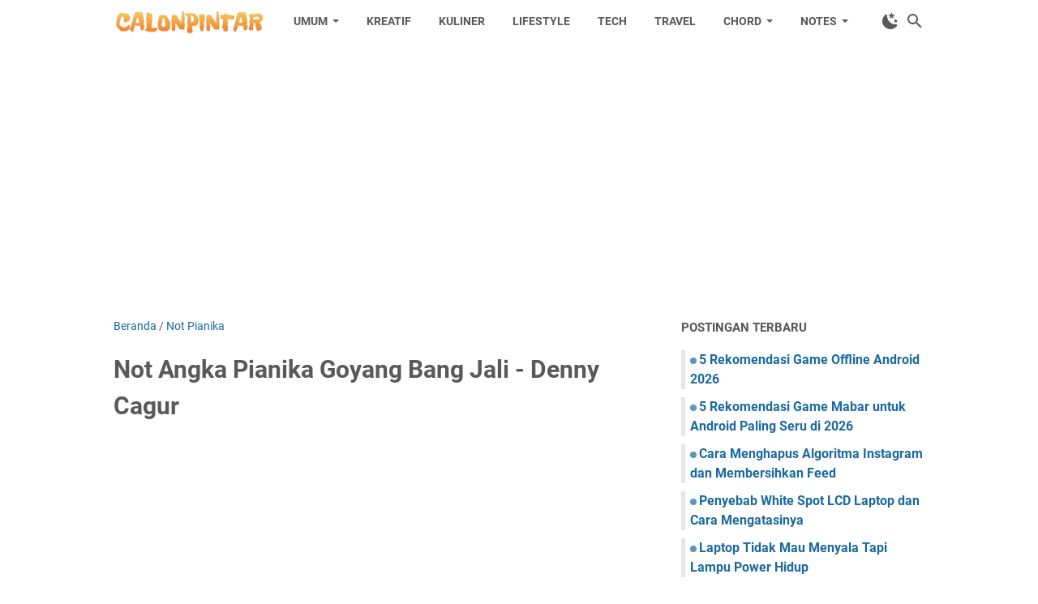

--- FILE ---
content_type: text/html; charset=UTF-8
request_url: https://www.calonpintar.com/2020/10/not-angka-pianika-goyang-bang-jali.html
body_size: 32756
content:
<!DOCTYPE html>
<html dir='ltr' lang='id'>
<head>
<meta content='width=device-width, initial-scale=1' name='viewport'/>
<meta content='text/html; charset=UTF-8' http-equiv='Content-Type'/>
<meta content='' name='theme-color'/>
<meta content='' name='msapplication-navbutton-color'/>
<meta content='blogger' name='generator'/>
<link href='https://www.calonpintar.com/favicon.ico' rel='icon' type='image/x-icon'/>
<link href='https://www.calonpintar.com/2020/10/not-angka-pianika-goyang-bang-jali.html' rel='canonical'/>
<link rel="alternate" type="application/atom+xml" title="CalonPintar.Com - Atom" href="https://www.calonpintar.com/feeds/posts/default" />
<link rel="alternate" type="application/rss+xml" title="CalonPintar.Com - RSS" href="https://www.calonpintar.com/feeds/posts/default?alt=rss" />
<link rel="service.post" type="application/atom+xml" title="CalonPintar.Com - Atom" href="https://www.blogger.com/feeds/6033798361505309572/posts/default" />

<link rel="alternate" type="application/atom+xml" title="CalonPintar.Com - Atom" href="https://www.calonpintar.com/feeds/7802317197009181307/comments/default" />
<link href='https://blogger.googleusercontent.com/img/b/R29vZ2xl/AVvXsEiUW_jpvxFFh2Il9JYbt6vM1yrm4oehG1ifoauKV2gonf4fL5brwXqQ3mC9p7R17C10m25ka2SJlxnBpaqz6lg9T0KuaZFNzwcvVFwoyssq1c6sxROyPpD0v2-gCV8_GyyasNk4kjUjeqI/w400-h224/Pianika.jpg' rel='image_src'/>
<meta content='https://www.calonpintar.com/2020/10/not-angka-pianika-goyang-bang-jali.html' property='og:url'/>
<meta content='Not Angka Pianika Goyang Bang Jali - Denny Cagur' property='og:title'/>
<meta content='News, Teknologi, Tutorial, Info Menarik, Tabs, Note Kalimba, Not Angka Pianika, Chord Kunci Gitar, Dan Info Terupdate Lainnya Sesuai Trending Sekarang' property='og:description'/>
<meta content='https://blogger.googleusercontent.com/img/b/R29vZ2xl/AVvXsEiUW_jpvxFFh2Il9JYbt6vM1yrm4oehG1ifoauKV2gonf4fL5brwXqQ3mC9p7R17C10m25ka2SJlxnBpaqz6lg9T0KuaZFNzwcvVFwoyssq1c6sxROyPpD0v2-gCV8_GyyasNk4kjUjeqI/w1200-h630-p-k-no-nu/Pianika.jpg' property='og:image'/>
<title>Not Angka Pianika Goyang Bang Jali - Denny Cagur - CalonPintar.Com</title>
<meta content='Not Angka Pianika Goyang Bang Jali - Denny Cagur' name='keywords'/>
<meta content='summary_large_image' name='twitter:card'/>
<meta content='Not Angka Pianika Goyang Bang Jali - Denny Cagur' property='twitter:title'/>
<meta content='https://www.calonpintar.com/2020/10/not-angka-pianika-goyang-bang-jali.html' property='twitter:url'/>
<meta content='Not Angka Pianika Goyang Bang Jali - Denny Cagur - CalonPintar.Com - https://www.calonpintar.com/' property='twitter:description'/>
<meta content='https://blogger.googleusercontent.com/img/b/R29vZ2xl/AVvXsEiUW_jpvxFFh2Il9JYbt6vM1yrm4oehG1ifoauKV2gonf4fL5brwXqQ3mC9p7R17C10m25ka2SJlxnBpaqz6lg9T0KuaZFNzwcvVFwoyssq1c6sxROyPpD0v2-gCV8_GyyasNk4kjUjeqI/w1200-h630-p-k-no-nu/Pianika.jpg' property='twitter:image'/>
<link crossorigin='' href='https://www.blogger.com/' rel='preconnect'/>
<link crossorigin='' href='https://fonts.googleapis.com/' rel='preconnect'/>
<link crossorigin='' href='https://fonts.gstatic.com' rel='preconnect'/>
<link crossorigin='' href='https://blogger.googleusercontent.com/' rel='preconnect'/>
<link href='https://www.blogger.com/' rel='dns-prefetch'/>
<link href='https://fonts.googleapis.com/' rel='dns-prefetch'/>
<link href='https://fonts.gstatic.com' rel='dns-prefetch'/>
<link href='https://blogger.googleusercontent.com/' rel='dns-prefetch'/>
<link href='https://1.bp.blogspot.com/' rel='dns-prefetch'/>
<link href='https://2.bp.blogspot.com/' rel='dns-prefetch'/>
<link href='https://3.bp.blogspot.com/' rel='dns-prefetch'/>
<link href='https://4.bp.blogspot.com/' rel='dns-prefetch'/>
<style>
@font-face{font-family:Roboto;font-style:normal;font-weight:300;font-display:swap;src:url(https://fonts.gstatic.com/s/roboto/v20/KFOlCnqEu92Fr1MmSU5fCRc4EsA.woff2) format('woff2');unicode-range:U+0460-052F,U+1C80-1C88,U+20B4,U+2DE0-2DFF,U+A640-A69F,U+FE2E-FE2F}@font-face{font-family:Roboto;font-style:normal;font-weight:300;font-display:swap;src:url(https://fonts.gstatic.com/s/roboto/v20/KFOlCnqEu92Fr1MmSU5fABc4EsA.woff2) format('woff2');unicode-range:U+0400-045F,U+0490-0491,U+04B0-04B1,U+2116}@font-face{font-family:Roboto;font-style:normal;font-weight:300;font-display:swap;src:url(https://fonts.gstatic.com/s/roboto/v20/KFOlCnqEu92Fr1MmSU5fCBc4EsA.woff2) format('woff2');unicode-range:U+1F00-1FFF}@font-face{font-family:Roboto;font-style:normal;font-weight:300;font-display:swap;src:url(https://fonts.gstatic.com/s/roboto/v20/KFOlCnqEu92Fr1MmSU5fBxc4EsA.woff2) format('woff2');unicode-range:U+0370-03FF}@font-face{font-family:Roboto;font-style:normal;font-weight:300;font-display:swap;src:url(https://fonts.gstatic.com/s/roboto/v20/KFOlCnqEu92Fr1MmSU5fCxc4EsA.woff2) format('woff2');unicode-range:U+0102-0103,U+0110-0111,U+0128-0129,U+0168-0169,U+01A0-01A1,U+01AF-01B0,U+1EA0-1EF9,U+20AB}@font-face{font-family:Roboto;font-style:normal;font-weight:300;font-display:swap;src:url(https://fonts.gstatic.com/s/roboto/v20/KFOlCnqEu92Fr1MmSU5fChc4EsA.woff2) format('woff2');unicode-range:U+0100-024F,U+0259,U+1E00-1EFF,U+2020,U+20A0-20AB,U+20AD-20CF,U+2113,U+2C60-2C7F,U+A720-A7FF}@font-face{font-family:Roboto;font-style:normal;font-weight:300;font-display:swap;src:url(https://fonts.gstatic.com/s/roboto/v20/KFOlCnqEu92Fr1MmSU5fBBc4.woff2) format('woff2');unicode-range:U+0000-00FF,U+0131,U+0152-0153,U+02BB-02BC,U+02C6,U+02DA,U+02DC,U+2000-206F,U+2074,U+20AC,U+2122,U+2191,U+2193,U+2212,U+2215,U+FEFF,U+FFFD}@font-face{font-family:Roboto;font-style:normal;font-weight:400;font-display:swap;src:url(https://fonts.gstatic.com/s/roboto/v20/KFOmCnqEu92Fr1Mu72xKOzY.woff2) format('woff2');unicode-range:U+0460-052F,U+1C80-1C88,U+20B4,U+2DE0-2DFF,U+A640-A69F,U+FE2E-FE2F}@font-face{font-family:Roboto;font-style:normal;font-weight:400;font-display:swap;src:url(https://fonts.gstatic.com/s/roboto/v20/KFOmCnqEu92Fr1Mu5mxKOzY.woff2) format('woff2');unicode-range:U+0400-045F,U+0490-0491,U+04B0-04B1,U+2116}@font-face{font-family:Roboto;font-style:normal;font-weight:400;font-display:swap;src:url(https://fonts.gstatic.com/s/roboto/v20/KFOmCnqEu92Fr1Mu7mxKOzY.woff2) format('woff2');unicode-range:U+1F00-1FFF}@font-face{font-family:Roboto;font-style:normal;font-weight:400;font-display:swap;src:url(https://fonts.gstatic.com/s/roboto/v20/KFOmCnqEu92Fr1Mu4WxKOzY.woff2) format('woff2');unicode-range:U+0370-03FF}@font-face{font-family:Roboto;font-style:normal;font-weight:400;font-display:swap;src:url(https://fonts.gstatic.com/s/roboto/v20/KFOmCnqEu92Fr1Mu7WxKOzY.woff2) format('woff2');unicode-range:U+0102-0103,U+0110-0111,U+0128-0129,U+0168-0169,U+01A0-01A1,U+01AF-01B0,U+1EA0-1EF9,U+20AB}@font-face{font-family:Roboto;font-style:normal;font-weight:400;font-display:swap;src:url(https://fonts.gstatic.com/s/roboto/v20/KFOmCnqEu92Fr1Mu7GxKOzY.woff2) format('woff2');unicode-range:U+0100-024F,U+0259,U+1E00-1EFF,U+2020,U+20A0-20AB,U+20AD-20CF,U+2113,U+2C60-2C7F,U+A720-A7FF}@font-face{font-family:Roboto;font-style:normal;font-weight:400;font-display:swap;src:url(https://fonts.gstatic.com/s/roboto/v20/KFOmCnqEu92Fr1Mu4mxK.woff2) format('woff2');unicode-range:U+0000-00FF,U+0131,U+0152-0153,U+02BB-02BC,U+02C6,U+02DA,U+02DC,U+2000-206F,U+2074,U+20AC,U+2122,U+2191,U+2193,U+2212,U+2215,U+FEFF,U+FFFD}@font-face{font-family:Roboto;font-style:normal;font-weight:700;font-display:swap;src:url(https://fonts.gstatic.com/s/roboto/v20/KFOlCnqEu92Fr1MmWUlfCRc4EsA.woff2) format('woff2');unicode-range:U+0460-052F,U+1C80-1C88,U+20B4,U+2DE0-2DFF,U+A640-A69F,U+FE2E-FE2F}@font-face{font-family:Roboto;font-style:normal;font-weight:700;font-display:swap;src:url(https://fonts.gstatic.com/s/roboto/v20/KFOlCnqEu92Fr1MmWUlfABc4EsA.woff2) format('woff2');unicode-range:U+0400-045F,U+0490-0491,U+04B0-04B1,U+2116}@font-face{font-family:Roboto;font-style:normal;font-weight:700;font-display:swap;src:url(https://fonts.gstatic.com/s/roboto/v20/KFOlCnqEu92Fr1MmWUlfCBc4EsA.woff2) format('woff2');unicode-range:U+1F00-1FFF}@font-face{font-family:Roboto;font-style:normal;font-weight:700;font-display:swap;src:url(https://fonts.gstatic.com/s/roboto/v20/KFOlCnqEu92Fr1MmWUlfBxc4EsA.woff2) format('woff2');unicode-range:U+0370-03FF}@font-face{font-family:Roboto;font-style:normal;font-weight:700;font-display:swap;src:url(https://fonts.gstatic.com/s/roboto/v20/KFOlCnqEu92Fr1MmWUlfCxc4EsA.woff2) format('woff2');unicode-range:U+0102-0103,U+0110-0111,U+0128-0129,U+0168-0169,U+01A0-01A1,U+01AF-01B0,U+1EA0-1EF9,U+20AB}@font-face{font-family:Roboto;font-style:normal;font-weight:700;font-display:swap;src:url(https://fonts.gstatic.com/s/roboto/v20/KFOlCnqEu92Fr1MmWUlfChc4EsA.woff2) format('woff2');unicode-range:U+0100-024F,U+0259,U+1E00-1EFF,U+2020,U+20A0-20AB,U+20AD-20CF,U+2113,U+2C60-2C7F,U+A720-A7FF}@font-face{font-family:Roboto;font-style:normal;font-weight:700;font-display:swap;src:url(https://fonts.gstatic.com/s/roboto/v20/KFOlCnqEu92Fr1MmWUlfBBc4.woff2) format('woff2');unicode-range:U+0000-00FF,U+0131,U+0152-0153,U+02BB-02BC,U+02C6,U+02DA,U+02DC,U+2000-206F,U+2074,U+20AC,U+2122,U+2191,U+2193,U+2212,U+2215,U+FEFF,U+FFFD}
</style>
<script type='text/javascript'>
        (function(i,s,o,g,r,a,m){i['GoogleAnalyticsObject']=r;i[r]=i[r]||function(){
        (i[r].q=i[r].q||[]).push(arguments)},i[r].l=1*new Date();a=s.createElement(o),
        m=s.getElementsByTagName(o)[0];a.async=1;a.src=g;m.parentNode.insertBefore(a,m)
        })(window,document,'script','https://www.google-analytics.com/analytics.js','ga');
        ga('create', 'UA-148822016-1', 'auto', 'blogger');
        ga('blogger.send', 'pageview');
      </script>
<script>//<![CDATA[
/* template option */
var vioMagzSetting;function optionVioMagz(i){if(null!=vioMagzSetting)for(var t in vioMagzSetting)vioMagzSetting.hasOwnProperty(t)&&void 0!==vioMagzSetting[t]&&(i[t]=vioMagzSetting[t])}
/* dark mode toggle */
!function(){var e=!0,t=!1;if("undefined"!=typeof vioMagzSetting&&(void 0!==vioMagzSetting.darkMode&&(e=vioMagzSetting.darkMode),void 0!==vioMagzSetting.defaultDark&&(t=vioMagzSetting.defaultDark)),e){var d=localStorage.getItem("darkmode"),a=window.matchMedia("(prefers-color-scheme: dark)").matches,o=!1;"dark"===d?o=!0:"light"===d?o=!1:(t||a)&&(o=!0),o&&document.documentElement.setAttribute("data-theme","dark"),window.matchMedia("(prefers-color-scheme: dark)").addEventListener("change",function(e){localStorage.getItem("darkmode")||(e.matches?document.documentElement.setAttribute("data-theme","dark"):document.documentElement.removeAttribute("data-theme"))}),document.addEventListener("DOMContentLoaded",function(){var e=document.getElementById("darkmode-btn");e&&e.addEventListener("click",function(){"dark"===document.documentElement.getAttribute("data-theme")?(document.documentElement.removeAttribute("data-theme"),localStorage.setItem("darkmode","light")):(document.documentElement.setAttribute("data-theme","dark"),localStorage.setItem("darkmode","dark"))})})}}();
/* @shinsenter/defer.js */
!function(){!function(n,t,e){function c(n,t,o){k?S(n,t):((o=o===e?c.lazy:o)?N:C).push(n,Math.max(o?350:0,t))}function o(n){j.head.appendChild(n)}function i(n,t){n.forEach(function(n){t(n)})}function u(t,e,c,o){i(e.split(" "),function(e){(o||n)[t+"EventListener"](e,c||d)})}function r(n,t,c,o){return(o=t?j.getElementById(t):e)||(o=j.createElement(n),t&&(o.id=t)),c&&u(y,p,c,o),o}function f(n,t){i(q.call(n.attributes),function(n){t(n.name,n.value)})}function s(n,t){return q.call((t||j).querySelectorAll(n))}function a(n,t){i(s("source,img",n),a),f(n,function(t,e,c){(c=/^data-(.+)/.exec(t))&&n[x](c[1],e)}),t&&(n.className+=" "+t),n[p]&&n[p]()}function l(n,t,e){c(function(t){i(t=s(n||"script[type=deferjs]"),function(n,t){n.src&&(t=r(h),f(n,function(n,e){n!=A&&t[x]("src"==n?"href":n,e)}),t.rel="preload",t.as=m,o(t))}),function n(e,c){(e=t[E]())&&(c=r(m),f(e,function(n,t){n!=A&&c[x](n,t)}),c.text=e.text,e.parentNode.replaceChild(c,e),c.src&&!c.getAttribute("async")?u(y,p+" error",n,c):n())}()},t,e)}function d(n,t){for(t=k?(u(b,g),N):(u(b,w),k=c,N[0]&&u(y,g),C);t[0];)S(t[E](),t[E]())}var h="link",m="script",p="load",v="pageshow",y="add",b="remove",g="touchstart mousemove mousedown keydown wheel",w="on"+v in n?v:p,x="setAttribute",E="shift",A="type",I=n.IntersectionObserver,j=n.document||n,k=/p/.test(j.readyState),C=[],N=[],S=n.setTimeout,q=C.slice;c.all=l,c.dom=function(n,o,u,r,f){c(function(o){function l(n){r&&!1===r(n)||a(n,u)}o=I?new I(function(n){i(n,function(n,t){n.isIntersecting&&(o.unobserve(t=n.target),l(t))})},f):e,i(s(n||"[data-src]"),function(n){n[t]||(n[t]=c,o?o.observe(n):l(n))})},o,!1)},c.css=function(n,t,e,i,u){c(function(e){(e=r(h,t,i)).rel="stylesheet",e.href=n,o(e)},e,u)},c.js=function(n,t,e,i,u){c(function(e){(e=r(m,t,i)).src=n,o(e)},e,u)},c.reveal=a,n[t]=c,k||u(y,w),l()}(this,"Defer")}();
//]]></script>
<noscript><style>#iklan-tengah1,#iklan-tengah2,#iklan-atas,#iklan-bawah,#matched-content,#iklan-infeed {display:none;}</style></noscript>
<style id='page-skin-1' type='text/css'><!--
/*
-----------------------------------------------
Blogger Template Style
Name:     viomagz
Version:  5.2.0
Designer: Mas Sugeng
----------------------------------------------- */
:root{--theme-width:1000px;--header-height:52px;--header-bg:#FFFFFF;--header-text:#595959;--post-title-color:#595959;--post-title-hover:#1B699D;--backtp-bg:var(--header-bg);--backtp-color:var(--header-text);--body-bg:#ffffff;--wrapper-bg:#ffffff;--card-bg:#ffffff;--secondary-bg:#f8f8f8;--tertiary-bg:#f9f9f9;--body-text:#575757;--heading-text:#595959;--muted-text:#707070;--link-color:#1B699D;--link-hover:#595959;--border-color:rgba(0, 0, 0, 0.1);--border-light:rgba(195, 195, 195, 0.15);--border-medium:rgba(150, 150, 150, 0.15);--code-bg:rgba(0, 0, 0, 0.05);--blockquote-bg:rgba(0, 0, 0, 0.025);--mark-bg:#ffce00;--hr-color:#666666;--selection-bg:#b3d4fc;--comment-bg:rgba(0, 0, 0, 0.03);--comment-avatar-bg:rgba(0, 0, 0, 0.03);--comment-message-bg:#f9f9f9;--menu-hover-bg:rgba(64, 64, 64, 0.1);--submenu-bg:#f8f8f8;--submenu-text:#595959;--submenu-border:rgba(150, 150, 150, 0.15);--submenu-hover-bg:#eaeaea;--label-bg:rgba(195, 195, 195, 0.15);--related-nothumb-bg:rgba(153, 163, 173, 0.08);--profile-bg:rgba(195, 195, 195, 0.08);--profile-avatar-bg:#828282;--featured-info-bg:rgba(255, 255, 255, 0.9);--toc-bg:#ffffff;--toc-alt-bg:#f3f3f3;--toc-thumb-bg:#fafafa;--toc-time-text:#666666;--bacajuga-border:rgba(38, 144, 80, 0.25);--table-border:rgba(0, 0, 0, 0.23);--box-shadow:0 2px 8px 0 rgba(0, 0, 0, 0.15);--box-shadow-light:0 1px 3px rgba(0, 0, 0, 0.1);--input-border:rgba(51, 51, 51, 0.15);--input-bg:rgba(193, 193, 193, 0.2);--input-border-focus:rgba(193, 193, 193, 0.4);--button-bg:var(--link-color);--button-text:#ffffff;--social-icon-bg:#444444;--social-icon-text:#ffffff;--footer-bg:#222222;--footer-text:#dddddd;--footer-link:#dddddd;--footer-link-hover:#ffffff;--footer-nav-bg:#292929;--footer-nav-text:#ffffff;--footer-widget-bg:#f8f8f8;--footer-widget-text:#444444;--author-badge-bg:var(--link-color);--author-badge-text:#ffffff;--scrollbar-bg:#f1f1f1;--scrollbar-thumb:#c1c1c1;--scrollbar-thumb-hover:#a8a8a8}[data-theme=dark]{--post-title-color:#e8e8e8;--post-title-hover:#6fa8dc;--backtp-bg:#23272b;--backtp-color:#e8e8e8;--body-bg:#1a1d21;--wrapper-bg:#1a1d21;--card-bg:#23272b;--secondary-bg:#23272b;--tertiary-bg:#2a2f34;--body-text:#d4d4d4;--heading-text:#e8e8e8;--muted-text:#9a9a9a;--link-color:#6fa8dc;--link-hover:#93c5fd;--border-color:rgba(255, 255, 255, 0.1);--border-light:rgba(255, 255, 255, 0.08);--border-medium:rgba(255, 255, 255, 0.1);--code-bg:rgba(255, 255, 255, 0.08);--blockquote-bg:rgba(255, 255, 255, 0.03);--mark-bg:#665200;--hr-color:#4a4a4a;--selection-bg:#3a5a7c;--comment-bg:rgba(255, 255, 255, 0.04);--comment-avatar-bg:rgba(255, 255, 255, 0.08);--comment-message-bg:#2a2f34;--menu-hover-bg:rgba(255, 255, 255, 0.08);--submenu-bg:#23272b;--submenu-text:#d4d4d4;--submenu-border:rgba(255, 255, 255, 0.08);--submenu-hover-bg:#2a2f34;--label-bg:rgba(255, 255, 255, 0.08);--related-nothumb-bg:rgba(255, 255, 255, 0.05);--profile-bg:rgba(255, 255, 255, 0.05);--profile-avatar-bg:#555555;--featured-info-bg:rgba(35, 39, 43, 0.95);--toc-bg:#23272b;--toc-alt-bg:#2a2f34;--toc-thumb-bg:#2a2f34;--toc-time-text:#9a9a9a;--bacajuga-border:rgba(38, 144, 80, 0.4);--table-border:rgba(255, 255, 255, 0.15);--box-shadow:0 2px 8px 0 rgba(0, 0, 0, 0.4);--box-shadow-light:0 1px 3px rgba(0, 0, 0, 0.3);--input-border:rgba(255, 255, 255, 0.15);--input-bg:rgba(255, 255, 255, 0.08);--input-border-focus:rgba(255, 255, 255, 0.25);--button-bg:var(--link-color);--button-text:#ffffff;--social-icon-bg:#d4d4d4;--social-icon-text:#1a1d21;--footer-bg:#121416;--footer-text:#b0b0b0;--footer-link:#b0b0b0;--footer-link-hover:#ffffff;--footer-nav-bg:#0d0f11;--footer-nav-text:#d4d4d4;--footer-widget-bg:#23272b;--footer-widget-text:#d4d4d4;--author-badge-bg:var(--link-color);--author-badge-text:#ffffff;--scrollbar-bg:#1a1d21;--scrollbar-thumb:#4a4a4a;--scrollbar-thumb-hover:#5a5a5a;color-scheme:dark}[data-theme=dark] .post-body div[style*="background-color:"],[data-theme=dark] .post-body p[style*="background-color:"],[data-theme=dark] .post-body span[style*="background-color:"],[data-theme=dark] .post-body strong[style*="background-color:"]{background-color:transparent!important}[data-theme=dark] .post-body div[style*="color:"],[data-theme=dark] .post-body p[style*="color:"],[data-theme=dark] .post-body span[style*="color:"],[data-theme=dark] .post-body strong[style*="color:"]{color:inherit!important}::-webkit-scrollbar{width:10px;background:var(--scrollbar-bg)}::-webkit-scrollbar-thumb{background:var(--scrollbar-thumb);border-radius:5px}::-webkit-scrollbar-thumb:hover{background:var(--scrollbar-thumb-hover)}[data-theme=dark] img:not([src*=".svg"]){-webkit-filter:brightness(0.95);filter:brightness(.95)}[data-theme=dark] .comments iframe{-webkit-filter:invert(0.88) hue-rotate(180deg);filter:invert(.88) hue-rotate(180deg)}[data-theme=dark] ::-moz-selection{background:var(--selection-bg);color:#fff}[data-theme=dark] ::selection{background:var(--selection-bg);color:#fff}[data-theme=dark] .lazyload+.lazy-loading{background:#2a2f34;background:-webkit-gradient(linear,left top,right top,color-stop(10%,#2a2f34),color-stop(18%,#3a3f44),color-stop(33%,#2a2f34));background:linear-gradient(to right,#2a2f34 10%,#3a3f44 18%,#2a2f34 33%)}html{font-size:100%;line-height:1.15;-webkit-text-size-adjust:100%;scroll-behavior:smooth}body{background:var(--body-bg);color:var(--body-text);font-family:Roboto,Arial,sans-serif}#footer-navmenu .widget-content,#footer-wrapper,#header-wrapper,#wrapper,.footer-widget{max-width:var(--theme-width)}#cssmenu ul,#head-mobile,#header-container,#header-inner{height:var(--header-height)}#cssmenu>ul>li>a,h1.title,h2.title{line-height:var(--header-height)}a:link,a:visited{color:var(--link-color);text-decoration:none}#sidebar-wrapper a:hover,a:hover{color:var(--link-hover)}#sidebar-wrapper a:link,#sidebar-wrapper a:visited{color:var(--link-color)}#wrapper,.label-info-th{background:var(--wrapper-bg)}#header-container{background:var(--header-bg);position:fixed;top:0;left:0;right:0;width:100%;z-index:999}.header .description,.header a,.header a:hover,.header h1.title,.header h2.title{color:var(--header-text)}.FeaturedPost h3 a,h1.post-title,h1.post-title a,h2.post-title,h2.post-title a{color:var(--post-title-color)}.FeaturedPost h3 a:hover,h1.post-title a:hover,h2.post-title a:hover{color:var(--post-title-hover)}.LinkList ul li::before,.PageList ul li::before,.artikel-terbaru ul li::before,.list-label-widget-content ul li::before{background:var(--link-color)}.comments-threaded .icon.blog-author::after{background:var(--header-bg);color:var(--header-text)}#footer-navmenu ul li a,#footer-navmenu ul li a:hover{color:var(--footer-nav-text)}ul.nav-social li a svg path{fill:var(--footer-widget-text)}.social-icon{background:var(--social-icon-bg)}.search-icon a{color:var(--header-text)}.search-icon path{fill:var(--header-text)}#cssmenu ul li.active a,#cssmenu>ul>li:hover>a,#cssmenu>ul>li>a{color:var(--header-text)}#cssmenu ul ul li.has-sub>a::after,#cssmenu>ul>li.has-sub>a::after{border-color:var(--header-text) transparent transparent}#cssmenu ul ul li.has-sub>a::after{border-color:transparent transparent transparent var(--submenu-text)}#cssmenu ul ul li{background:var(--submenu-bg);margin:0}#cssmenu ul li.has-sub ul li.has-sub ul li:hover,#cssmenu ul ul li.has-sub:hover,#cssmenu ul ul li:hover{background:var(--submenu-hover-bg)}.footer-wrapper a{color:var(--footer-link)}.footer-wrapper a:hover{color:var(--footer-link-hover)}.contact-form-email-message:focus,.contact-form-email-message:hover,.contact-form-email:focus,.contact-form-email:hover,.contact-form-name:focus,.contact-form-name:hover{border:1px solid var(--link-color)}.tabbed-toc{background:var(--header-bg)}.tabbed-toc .loading,.tabbed-toc .toc-tabs li a{color:var(--header-text)}#back-to-top svg path{fill:var(--backtp-color)}#sidebar-wrapper .Profile .individual .profile-info a.profile-link,.BlogSearch .widget-content form input.search-action,.FollowByEmail .follow-by-email-inner form input.follow-by-email-submit,.contact-form-button{color:var(--header-text);background:var(--header-bg)}@media screen and (max-width:800px){#cssmenu>ul{max-height:calc(100vh - var(--header-height))}#cssmenu ul,#cssmenu ul li{background:var(--submenu-bg)}#cssmenu ul li.active,#cssmenu ul li.active:hover,#cssmenu ul li.has-sub.active:hover,#cssmenu>ul>li:hover{background:var(--submenu-hover-bg)}#cssmenu ul li a,#cssmenu ul li.active a,#cssmenu ul ul li a,#cssmenu>ul>li:hover>a{color:var(--submenu-text)}.button.menu-opened .mline1,.button.menu-opened .mline2,.mline1,.mline2,.mline3{background:var(--header-text)}#cssmenu .submenu-button::after{border-color:var(--submenu-text) transparent transparent}}.darkmode-toggle svg path{fill:var(--header-text)}/*! ini normalize.css v8.0.1 | MIT License | github.com/necolas/normalize.css */details,main{display:block}hr{-webkit-box-sizing:content-box;box-sizing:content-box;overflow:visible}a{background-color:transparent;color:var(--link-color)}abbr[title]{border-bottom:none;text-decoration:underline;-webkit-text-decoration:underline dotted;text-decoration:underline dotted}code,kbd,samp{font-family:monospace,monospace;font-size:1em}sub,sup{line-height:0}img{border-style:none}button,input,optgroup,select,textarea{font-family:inherit;font-size:100%;line-height:1.15;margin:0}button,input{overflow:visible}button,select{text-transform:none}[type=button],[type=reset],[type=submit],button{-webkit-appearance:button}[type=button]::-moz-focus-inner,[type=reset]::-moz-focus-inner,[type=submit]::-moz-focus-inner,button::-moz-focus-inner{border-style:none;padding:0}[type=button]:-moz-focusring,[type=reset]:-moz-focusring,[type=submit]:-moz-focusring,button:-moz-focusring{outline:ButtonText dotted 1px}fieldset{padding:.35em .75em .625em}legend{-webkit-box-sizing:border-box;box-sizing:border-box;color:inherit;display:table;max-width:100%;padding:0;white-space:normal}progress{vertical-align:baseline}[type=checkbox],[type=radio]{-webkit-box-sizing:border-box;box-sizing:border-box;padding:0}[type=number]::-webkit-inner-spin-button,[type=number]::-webkit-outer-spin-button{height:auto}[type=search]{-webkit-appearance:textfield;outline-offset:-2px}[type=search]::-webkit-search-decoration{-webkit-appearance:none}::-webkit-file-upload-button{-webkit-appearance:button;font:inherit}summary{display:list-item}[hidden],template{display:none}@font-face{font-family:viomagzfont;src:url("[data-uri]");font-weight:400;font-style:normal;font-display:block}.icon-maps:before{content:"\e900"}.icon-search:before{content:"\e901"}.icon-email:before{content:"\e902"}.icon-twitter:before{content:"\e903"}.icon-youtube:before{content:"\e904"}.icon-instagram:before{content:"\e905"}.icon-telegram:before{content:"\e906"}.icon-behance:before{content:"\e907"}.icon-linkedin:before{content:"\e908"}.icon-whatsapp:before{content:"\e909"}.icon-dribbble:before{content:"\e90a"}.icon-pinterest:before{content:"\e90b"}.icon-github:before{content:"\e90c"}.icon-facebook:before{content:"\e90d"}.icon-tiktok:before{content:"\e90e"}body{text-align:left;line-height:1.5;padding:0;margin:0;overflow-y:scroll;position:relative;background-color:var(--body-bg);color:var(--body-text)}b,dt,strong{font-weight:700}cite,em,i{font-style:italic}a:focus,a:hover{text-decoration:underline;color:var(--link-hover)}a img{border:0}abbr,acronym{border-bottom:1px dotted;cursor:help}sub,sup{vertical-align:baseline;position:relative;top:-.4rem;font-size:86%}sub{bottom:-.25em;top:.4rem}small{font-size:86%}kbd{font-size:80%;border:1px solid var(--border-color);padding:2px 5px;border-bottom-width:2px;border-radius:4px;background:var(--code-bg)}mark{background-color:var(--mark-bg);color:inherit}blockquote,dl,figure,form,hr,ol,p,pre,table,ul{margin:1.25rem 0}hr{height:1px;border:none;background-color:var(--hr-color)}h1,h2,h3,h4,h5,h6{margin:1.25rem 0;font-weight:700}h1{font-size:1.875rem}h2{font-size:1.625rem}h3{font-size:1.5rem}h4{font-size:1.25rem}h5{font-size:1rem}h6{font-size:.9375rem}ol,ul{margin:1.25rem 0;padding-left:3rem}ol ol,ul ul{margin:.5rem 0}li ol,li ul{margin:.75rem 0}dd{margin:0 0 .5rem 2rem}button,input,select,textarea{font:inherit;font-size:100%;line-height:normal;vertical-align:baseline}textarea{overflow:auto;display:block;-webkit-box-sizing:border-box;box-sizing:border-box}code,pre{font-family:"Courier New",Courier,Monospace;color:inherit;font-size:.875rem}pre{white-space:pre;word-wrap:normal;overflow:auto}blockquote{background:var(--blockquote-bg);margin:1.5em 2em;padding:1em;font-style:italic;font-size:1.0625rem}blockquote::before{content:'"';font-size:1.75rem;text-decoration:inherit;padding-right:10px;color:inherit;line-height:1rem}blockquote[style]{background:0 0;font-style:normal}blockquote[style]::before{content:"";padding-right:0}iframe{max-width:100%}img,table{max-width:100%;height:auto}table[border="1"]{border-collapse:collapse}table[border="1"] td{vertical-align:top;text-align:left;font-size:.875rem;padding:3px 10px;border:1px solid var(--table-border)}table[border="1"] th{vertical-align:top;text-align:center;font-size:.875rem;font-weight:700;padding:5px 10px;border:1px solid var(--table-border)}td.tr-caption{font-size:.875rem}.clear{clear:both}.clear::after{visibility:hidden;display:block;font-size:0;content:" ";clear:both;height:0}.navbar,.quickedit{display:none}.section,.widget{margin:0;padding:0}.CSS_LIGHTBOX{z-index:9999!important}.CSS_LAYOUT_COMPONENT{color:transparent}.custom-css,.custom-javascript-footer,.template-settings{display:none}.post-body a[imageanchor]{display:inline-block}.post-body a[style="margin-left: 1em; margin-right: 1em;"]{margin:0!important;display:inline-block}.post-body iframe{max-width:100%;display:block;margin:0 auto}.post-body td.tr-caption{font-size:.75rem;font-style:italic}.post-body .BLOG_video_class{border:0;width:480px;height:270px}@media only screen and (max-width:480px){.post-body div img.fullwidth,.post-body>img.fullwidth{width:100vw;max-width:100vw;margin:0 -15px!important}.post-body .tr-caption-container.fullwidth{margin-right:-15px!important;margin-left:-15px!important;width:100vw;max-width:100vw}.post-body .tr-caption-container.fullwidth img{width:100vw;max-width:100vw;margin:0!important}.post-body a[imageanchor],table.tr-caption-container{float:none!important;margin-left:auto!important;margin-right:auto!important}.post-body .separator>a{margin-left:auto!important;margin-right:auto!important}}.lazyload{-webkit-transition:opacity .2s ease-in-out;transition:opacity .2s ease-in-out;opacity:0}.lazyload+.lazy-loading{-webkit-animation-duration:1.25s;animation-duration:1.25s;-webkit-animation-fill-mode:forwards;animation-fill-mode:forwards;-webkit-animation-iteration-count:infinite;animation-iteration-count:infinite;-webkit-animation-name:placeHolderShimmer;animation-name:placeHolderShimmer;-webkit-animation-timing-function:ease-in-out;animation-timing-function:ease-in-out;background:#d7dee0;background:-webkit-gradient(linear,left top,right top,color-stop(10%,#d7dee0),color-stop(18%,#c8cecf),color-stop(33%,#d7dee0));background:linear-gradient(to right,#d7dee0 10%,#c8cecf 18%,#d7dee0 33%);background-size:200% 100%!important;-webkit-transition:opacity .2s ease-in-out;transition:opacity .2s ease-in-out;position:absolute;top:0;left:0;bottom:0;right:0;opacity:1}.lazyload.loaded{opacity:1}.lazyload.loaded+.lazy-loading{opacity:0}@-webkit-keyframes placeHolderShimmer{0%{background-position:100% 0}100%{background-position:-100% 0}}@keyframes placeHolderShimmer{0%{background-position:100% 0}100%{background-position:-100% 0}}.skip-to-link{display:inline-block;background:#a0520f;color:#fff!important;text-decoration:none!important;left:0;top:0;padding:3px 10px;position:absolute;z-index:1000;-webkit-transform:translateY(-100%);transform:translateY(-100%);-webkit-transition:-webkit-transform .3s;transition:transform .3s;transition:transform .3s,-webkit-transform .3s;outline:0;border-radius:4px;border:2px solid #fff}.skip-to-link:focus{-webkit-transform:translateY(0);transform:translateY(0)}.screen-reader-text{border:0;height:0;position:absolute;width:0;top:0;overflow:hidden}a.read-more-link{position:relative}#header-wrapper{margin:0 auto;position:relative}#header-wrapper::after{content:"";display:block;clear:both}.header{max-width:400px;float:left;margin-right:20px;overflow:hidden;white-space:nowrap;text-overflow:ellipsis}.header #header-inner{display:-webkit-box;display:-ms-flexbox;display:flex;-webkit-box-align:center;-ms-flex-align:center;align-items:center;-webkit-box-pack:center;-ms-flex-pack:center;justify-content:center}@media screen and (max-width:800px){.header{position:absolute;top:0;left:80px;right:80px;z-index:1;text-align:center;float:none;display:inline-block;max-width:100%;margin-right:0}.header #header-inner{display:inline-block}}.header .hasimg-title{display:-webkit-box!important;display:-ms-flexbox!important;display:flex!important}.header h1.title,.header h2.title{font-size:1.5625rem;margin:0;text-transform:uppercase}.header .description{margin:-10px 0 4px;padding:0;font-size:.75em;display:none}.header a,.header a:hover{text-decoration:none}.header img{max-height:var(--header-height);display:block;width:auto;padding:10px 0;-webkit-box-sizing:border-box;box-sizing:border-box}.header .hide-title .title{text-indent:-9999px;visibility:hidden;margin:0;padding:0;height:0}#wrapper{padding-top:calc(var(--header-height) + 30px);display:-webkit-box;display:-ms-flexbox;display:flex;-webkit-box-orient:horizontal;-webkit-box-direction:normal;-ms-flex-flow:row wrap;flex-flow:row wrap;margin:0 auto;padding-left:30px;padding-right:30px;padding-bottom:30px;position:relative}#post-wrapper{background:0 0;-webkit-box-flex:1;-ms-flex:1 1 70%;flex:1 1 70%;max-width:70%;min-width:0}.above-post-widget .widget-content{margin:0 0 30px;clear:both}.latest-post-title h2{font-size:.9375rem;line-height:1;margin:0 0 20px;display:inline-block;text-transform:uppercase}.post-container{padding-right:25px}.post{margin-bottom:30px}.post::after{content:"";display:block;clear:both}.post-body{text-align:left;word-wrap:break-word}.post-body-artikel::after{content:"";display:block;clear:both}h1.post-title{font-size:1.875rem;margin:0 0 1.25rem}h2.post-title{font-size:1.25rem;margin:0 0 .625rem}h1.post-title a:focus,h1.post-title a:hover,h2.post-title a:focus,h2.post-title a:hover{text-decoration:none}.img-thumbnail{width:100%;position:relative;border-radius:4px;overflow:hidden;height:0;padding-top:56.25%}.img-thumbnail img{width:100%;display:block;position:absolute;top:0;left:0;right:0}.img-thumbnail a:focus img{opacity:.7}.img-thumbnail-wrap{position:relative;float:left;width:39%;margin-top:3px;overflow:hidden}.info-1,.post-snippet,h2.post-title{margin-left:42%}@media screen and (max-width:480px){ol,ul{padding-left:1.25rem}.post-body .BLOG_video_class{width:320px;height:180px}.info-1,.post-snippet{margin-left:0}.img-thumbnail-wrap{margin-bottom:15px}.post-snippet{font-size:.875rem}.post-snippet::before{content:"";display:block;clear:both}}@media screen and (max-width:280px){.info-1,.post-snippet,h2.post-title{margin-left:0}.img-thumbnail-wrap{width:100%;margin-bottom:15px}}.label-line{position:relative;margin-bottom:15px}.label-line::before{background:var(--border-light);z-index:1;content:"";width:100%;height:2px;position:absolute;top:50%;left:0}.label-info-th{position:relative;z-index:2;display:inline-block;height:34px;padding-right:3px}.label-info-th a{background:var(--border-light);border-radius:4px;display:inline-block;padding:6px 12px;margin:2px 0;font-size:.8125rem;font-weight:500}.post-info{font-size:.875rem}.post-info a{display:inline-block;color:inherit}.post-info>span::after{content:"-";padding:0 2px}.post-info>span:last-child::after{content:"";padding:0}.info-1{margin-top:10px}.info-3{margin-bottom:1.5rem}#sidebar-wrapper{background:0 0;margin:0 auto;-webkit-box-flex:1;-ms-flex:1 1 30%;flex:1 1 30%;max-width:30%;min-width:0}#sidebar-wrapper h2{font-size:.9375rem;line-height:1;margin:0 0 20px;display:inline-block;text-transform:uppercase}#sidebar-wrapper ol,#sidebar-wrapper ul{list-style-type:none;margin:0;padding:0}#sidebar-wrapper li{margin:0 0 10px;padding:0 0 0 6px;border-left:5px solid var(--border-color)}#sidebar-wrapper .widget{margin:0 0 30px;clear:both}#sidebar-wrapper .widget-content::after{content:"";display:table;table-layout:fixed;clear:both}#sidebar-wrapper .sidebar-sticky{position:sticky;top:82px}#cssmenu{text-align:left}#cssmenu ul{margin:0;padding:0;display:block}@media screen and (max-width:800px){#cssmenu ul{width:100%;display:none;height:auto;-webkit-box-shadow:var(--box-shadow);box-shadow:var(--box-shadow);background:var(--wrapper-bg)}}@media screen and (min-width:801px){#cssmenu ul{display:block!important}}#cssmenu ul li{list-style:none}#cssmenu ul li a{position:relative;display:block;-webkit-box-sizing:border-box;box-sizing:border-box}#cssmenu #head-mobile{display:none;position:relative}#cssmenu>ul>li{float:left;margin:0}#cssmenu>ul>li>a{font-size:.875rem;font-weight:700;padding:0 17px;text-decoration:none;text-transform:uppercase}#cssmenu ul li.active,#cssmenu ul li.active:hover,#cssmenu ul li.has-sub.active:hover,#cssmenu>ul>li:hover{background:var(--menu-hover-bg);-webkit-transition:background .2s;transition:background .2s}#cssmenu ul li.has-sub{position:relative}#cssmenu ul ul li.has-sub>a::after,#cssmenu>ul>li.has-sub>a::after{content:"";border-style:solid;border-width:4px;height:0;width:0;display:inline-block;vertical-align:middle;margin-left:6px;margin-bottom:-2px}#cssmenu ul ul li.has-sub>a::after{content:"";margin-bottom:0}#cssmenu ul ul{height:auto;position:absolute;left:-9999px;z-index:1;-webkit-box-shadow:var(--box-shadow);box-shadow:var(--box-shadow);background:var(--submenu-bg);color:var(--submenu-text);opacity:0;-webkit-transform:translateY(-10px);transform:translateY(-10px);-webkit-transition:.3s ease-in-out;transition:.3s ease-in-out}#cssmenu li:focus-within>ul,#cssmenu li:hover>ul{left:auto;opacity:1;-webkit-transform:translateY(0);transform:translateY(0);-webkit-transition-delay:0s,0s,0.3s;transition-delay:0s,0s,0.3s}#cssmenu ul ul ul{margin-left:100%;top:0}#cssmenu ul ul li a{color:var(--submenu-text);font-size:.8125rem;border-bottom:1px solid var(--submenu-border);padding:0 17px;line-height:36px;max-width:100%;text-decoration:none;white-space:nowrap;text-overflow:ellipsis;overflow:hidden;color:var(--submenu-text)}#cssmenu ul ul li a:hover{background:var(--submenu-hover-bg)}#cssmenu ul ul li.last-item>a,#cssmenu ul ul li:last-child>a{border-bottom:0}@media screen and (max-width:800px){#cssmenu{float:none}#cssmenu>ul{overflow-y:auto;opacity:0;-webkit-transform:translateY(6px);transform:translateY(6px);-webkit-transition:.28s ease-in-out;transition:.28s ease-in-out}#cssmenu>ul.open{opacity:1;-webkit-transform:translateY(0);transform:translateY(0)}#cssmenu ul ul{-webkit-box-shadow:none;box-shadow:none;display:none;opacity:1;-webkit-transform:translateY(0);transform:translateY(0);-webkit-transition:unset;transition:unset}#cssmenu li:hover>ul{-webkit-transition-delay:0s,0s,0s;transition-delay:0s,0s,0s}#cssmenu ul li{width:100%;border-top:1px solid var(--border-medium)}#cssmenu ul ul li a{padding:0 25px}#cssmenu ul li a,#cssmenu ul ul li a{width:100%;border-bottom:0}#cssmenu>ul>li{float:none;position:relative}#cssmenu>ul>li>a{padding:0 20px;line-height:42px}#cssmenu ul ul li.has-sub ul li a{padding-left:35px}#cssmenu ul ul,#cssmenu ul ul ul{position:relative;left:0;width:100%;margin:0;text-align:left}#cssmenu ul ul>li.has-sub>a::after,#cssmenu>ul>li.has-sub>a::after{display:none}#cssmenu #head-mobile{display:block;color:#fff;font-size:.75rem;font-weight:700}#cssmenu .submenu-button{position:absolute;z-index:99;right:0;top:0;cursor:pointer}#cssmenu .submenu-button::after{content:"";border-style:solid;border-width:4px;height:0;width:0;display:inline-block;vertical-align:middle;margin:20px 20px 14px}#cssmenu ul ul .submenu-button::after{margin:16px 20px 12px}#cssmenu ul ul ul li.active a{border-left:none}#cssmenu>ul ul>li.has-sub>ul>li.active>a,#cssmenu>ul>li.has-sub>ul>li.active>a{border-top:none}.mline1,.mline2,.mline3{position:absolute;left:0;display:block;height:3px;width:22px;content:"";border-radius:5px;-webkit-transition:.2s;transition:.2s}.mline1{top:0}.mline2{top:7px}.mline3{top:14px}.button{width:25px;height:20px;position:absolute;top:calc(50% - 10px);cursor:pointer;z-index:2;outline:0}.button.menu-opened .mline1{top:8px;border:0;height:3px;width:22px;-webkit-transform:rotate(45deg);transform:rotate(45deg)}.button.menu-opened .mline2{top:8px;width:22px;-webkit-transform:rotate(-45deg);transform:rotate(-45deg)}.button.menu-opened .mline3{display:none;height:0}}.bellow-header-widget,.bellow-header-widget2{-webkit-box-flex:1;-ms-flex:1 1 100%;flex:1 1 100%;max-width:100%;min-width:0;text-align:center}.bellow-header-widget h2,.bellow-header-widget.no-items,.bellow-header-widget2 h2,.bellow-header-widget2.no-items{display:none}.bellow-header-widget .widget-content,.bellow-header-widget2 .widget-content{margin:0 0 30px;clear:both;overflow:hidden}.bellow-header-widget iframe,.bellow-header-widget img,.bellow-header-widget2 iframe,.bellow-header-widget2 img{max-width:100%;border:none;overflow:hidden}@media only screen and (max-width:480px){.bellow-header-widget,.bellow-header-widget2{width:calc(100% + 30px);-webkit-box-flex:1;-ms-flex:1 1 calc(100% + 30px);flex:1 1 calc(100% + 30px);max-width:calc(100% + 30px);margin:0 -15px}.bellow-header-widget .widget-content,.bellow-header-widget2 .widget-content{margin:0 0 25px}}.iklan-atas .widget,.iklan-atas .widget-content,.iklan-bawah .widget,.iklan-bawah .widget-content,.iklan-tengah1 .widget,.iklan-tengah1 .widget-content,.iklan-tengah2 .widget,.iklan-tengah2 .widget-content{margin:0!important}.iklan-atas h2,.iklan-bawah h2,.iklan-tengah1 h2,.iklan-tengah2 h2{display:none}.post-body .widget-content{text-align:center;margin:.8em 0;display:block;clear:both}.post-body .widget-content>*{text-align:center;margin:0 auto}.post-body blockquote .widget-content,.post-body code .widget-content,.post-body ol .widget-content,.post-body pre .widget-content,.post-body table .widget-content,.post-body ul .widget-content{display:none}.post-body .widget-content.iklan-atas-artikel{margin-top:0}.post-body .widget-content.iklan-bawah-artikel{margin-bottom:0}.post-body .widget-content:blank{margin:0}.post-body .kode-matched-content{margin:0 0 30px}#ms-matched-content .kode-matched-content{overflow:hidden}#main .infeedads{margin-bottom:30px}#baca-juga,#footer-container .adsbygoogle,#footer-container .google-auto-placed,#footer-navmenu .adsbygoogle,#footer-navmenu .google-auto-placed,#footer-widget-container .adsbygoogle,#footer-widget-container .google-auto-placed,#header-container .adsbygoogle,#header-container .google-auto-placed,#sidebar-wrap>.adsbygoogle,#sidebar-wrap>.google-auto-placed,#wrapper>.adsbygoogle,#wrapper>.google-auto-placed,.PopularPosts .adsbygoogle,.PopularPosts .google-auto-placed,.featured-post-info .google-auto-placed,.post-body #baca-juga .adsbygoogle,.post-body #baca-juga .google-auto-placed,.post-body blockquote .adsbygoogle,.post-body blockquote .google-auto-placed,.post-body ol .adsbygoogle,.post-body ol .google-auto-placed,.post-body pre .adsbygoogle,.post-body pre .google-auto-placed,.post-body table .adsbygoogle,.post-body table .google-auto-placed,.post-body ul .adsbygoogle,.post-body ul .google-auto-placed,.sidebar-sticky .adsbygoogle,.sidebar-sticky .google-auto-placed,body>.adsbygoogle,body>.google-auto-placed,footer>.adsbygoogle,footer>.google-auto-placed,header>.adsbygoogle,header>.google-auto-placed{display:none}.post-body #baca-juga{display:block}.post-body #baca-juga::before{content:"";display:block;clear:both}.post-body blockquote .baca-juga-wrap,.post-body code .baca-juga-wrap,.post-body ol .baca-juga-wrap,.post-body pre .baca-juga-wrap,.post-body table .baca-juga-wrap,.post-body ul .baca-juga-wrap{display:none}.post-body .baca-juga-wrap{text-align:left!important;margin:15px;font-size:.875rem;border-left:5px solid var(--bacajuga-border);padding:0 0 0 15px}@media screen and (max-width:480px){.post-body .baca-juga-wrap{margin:12px;padding:0 0 0 10px}}.post-body #baca-juga strong{display:inline-block;font-size:.875rem;text-transform:uppercase;margin-bottom:.6rem}.post-body #baca-juga a{font-weight:700;text-decoration:none;padding:0}.post-body #baca-juga ul{margin:0 0 0 20px;padding-left:0}.post-body #baca-juga li{padding:0;margin:0 0 .5rem}.post-body #baca-juga li:last-child{margin:0}.breadcrumbs{font-size:.875rem;margin-bottom:20px}#blog-pager{font-size:.875rem;clear:both!important;overflow:hidden;padding:2px 0;text-align:center}#blog-pager::after{content:"";display:block;clear:both}#blog-pager-newer-link a{float:left}#blog-pager-older-link a{float:right}#blog-pager-newer-link a,#blog-pager-older-link a,.displaypageNum a,.pagecurrent,.showpage a{background:var(--label-bg);border-radius:4px;padding:8px 12px;margin:2px 3px 2px 0;display:inline-block}.pagecurrent{font-weight:700}.showpageOf{display:none!important}#blog-pager .pages{border:none}.tabbed-toc{margin:0 auto;position:relative}.tabbed-toc .loading{display:block;padding:2px 12px}.tabbed-toc li,.tabbed-toc ol,.tabbed-toc ul{margin:0;padding:0;list-style:none}.tabbed-toc .toc-tabs{width:20%;float:left}.tabbed-toc .toc-tabs li a{display:block;overflow:hidden;text-transform:uppercase;text-decoration:none;padding:12px}.tabbed-toc .toc-tabs li a:hover{background-color:var(--menu-hover-bg)}.tabbed-toc .toc-tabs li a.active-tab{background:var(--menu-hover-bg);position:relative;z-index:5;margin:0}.tabbed-toc .toc-content,.tabbed-toc .toc-line{width:80%;float:right;background-color:var(--toc-bg);border-left:5px solid var(--menu-hover-bg);-webkit-box-sizing:border-box;box-sizing:border-box}.tabbed-toc .toc-line{float:none;display:block;position:absolute;top:0;right:0;bottom:0}.tabbed-toc .panel{position:relative;z-index:5}.tabbed-toc .panel li a{display:block;position:relative;font-weight:700;font-size:14px;padding:6px 12px;overflow:hidden}.tabbed-toc .panel li time{display:block;font-weight:400;font-size:11px;color:var(--toc-time-text);float:right}.tabbed-toc .panel li .summary{display:block;padding:10px 12px;font-size:13px}.tabbed-toc .panel li .summary img.thumbnail{float:left;display:block;margin:5px 8px 0 0;width:72px;height:72px;background-color:var(--toc-thumb-bg)}.tabbed-toc .panel li{background-color:var(--toc-alt-bg)}.tabbed-toc .panel li:nth-child(2n){background-color:var(--toc-bg)}.tabbed-toc .panel li a:focus,.tabbed-toc .panel li a:hover,.tabbed-toc .panel li.bold a{background-color:var(--menu-hover-bg);outline:0}@media (max-width:700px){.tabbed-toc .toc-content,.tabbed-toc .toc-tabs{overflow:hidden;width:auto;float:none;display:block}.tabbed-toc .toc-tabs li{display:inline}.tabbed-toc .toc-tabs li a{display:inline-block}.tabbed-toc .toc-tabs li a.active-tab{background-color:var(--menu-hover-bg)}.tabbed-toc .toc-content{border:none}.tabbed-toc .panel li time,.tabbed-toc .toc-line{display:none}}#back-to-top{background:var(--backtp-bg);color:var(--backtp-color);position:fixed;border:none;bottom:25px;right:20px;z-index:998;padding:8px;border-radius:50%;opacity:0;-webkit-transition:.3s;transition:.3s;cursor:pointer}#back-to-top svg{font-size:1.5rem;border-radius:22px;width:24px;height:24px;vertical-align:middle}#back-to-top.showBtn{opacity:1;-webkit-transform:translateY(0);transform:translateY(0)}#searchfs{position:fixed;z-index:9999;top:0;left:0;width:100%;height:100%;background-color:rgba(0,0,0,.9);-webkit-transition:.1s ease-in-out;transition:.1s ease-in-out;-webkit-transform:translate(0,-100%) scale(0,0);transform:translate(0,-100%) scale(0,0);opacity:0}#searchfs.open{-webkit-transform:translate(0,0) scale(1,1);transform:translate(0,0) scale(1,1);opacity:1;z-index:9999}#searchfs input[type=search]{position:absolute;top:50%;left:0;margin-top:-51px;width:70%;margin-left:15%;color:#fff;background:0 0;border-top:1px solid rgba(255,255,255,.8);border-bottom:2px solid rgba(255,255,255,.5);border-left:0 solid transparent;border-right:0px solid transparent;font-size:26px;text-align:center;outline:0;padding:10px}#searchfs .close{position:fixed;bottom:50%;right:50%;color:#fff;background-color:transparent;opacity:.8;font-size:2.5rem;border:none;outline:0;margin-bottom:60px;margin-right:-10px}#searchfs .close:hover{cursor:pointer}.search-icon{position:absolute;top:calc(50% - 12px);right:0}.search-icon svg{display:block;width:24px;height:24px}@media only screen and (max-width:1080px){#header-wrapper{padding-left:30px;padding-right:30px}.search-icon{right:30px}}@media only screen and (max-width:800px){#header-wrapper{padding-left:0;padding-right:0;position:unset}#wrapper{padding-left:20px;padding-right:20px}.search-icon{right:20px}}@media only screen and (max-width:640px){#wrapper{padding-left:15px;padding-right:15px}#cssmenu>ul>li>a{padding:0 15px}.search-icon{right:15px}}.darkmode-toggle{position:absolute;top:calc(50% - 12px);right:30px}#darkmode-btn{display:block;background:0 0;border:none;padding:0;margin:0;cursor:pointer;width:24px;height:24px;position:relative}#darkmode-btn svg{display:block;width:24px;height:24px;fill:currentColor;position:absolute;top:0;left:0;-webkit-transition:opacity .2s,-webkit-transform .3s;transition:opacity .2s,transform .3s,-webkit-transform .3s}#darkmode-btn .icon-moon{opacity:1;-webkit-transform:rotate(0);transform:rotate(0)}#darkmode-btn .icon-sun{opacity:0;-webkit-transform:rotate(-90deg);transform:rotate(-90deg)}#darkmode-btn:hover{opacity:.8}#darkmode-btn:focus{outline:0}#darkmode-btn:focus-visible{outline:currentColor solid 2px;outline-offset:2px}[data-theme=dark] #darkmode-btn .icon-moon{opacity:0;-webkit-transform:rotate(90deg);transform:rotate(90deg)}[data-theme=dark] #darkmode-btn .icon-sun{opacity:1;-webkit-transform:rotate(0);transform:rotate(0)}.share-this-pleaseeeee{margin:0 0 10px;font-size:1rem;font-weight:700}#share-container{margin:20px auto 30px}#share-container::after{content:"";display:block;clear:both}#share{width:100%;text-align:center}#share a{width:20%;display:block;font-size:1.5rem;text-decoration:none;color:#fff;-webkit-transition:opacity .15s linear;transition:opacity .15s linear;float:left}#share a:first-child{border-radius:4px 0 0 4px}#share a:last-child{border-radius:0 4px 4px 0}#share a:hover{opacity:.85}#share a i{display:block;font-style:normal}#share a i::before{display:block;font-family:viomagzfont;font-weight:400}#share .facebook{background:#3b5998}#share .twitter{background:#080808}#share .linkedin{background:#0077b5}#share .pinterest{background:#cb2027}#share .whatsapp{background:#25d366}#share .telegram{background:#358dd1}#footer-widget-container{background:var(--footer-widget-bg);font-size:1.125rem;background:var(--footer-widget-bg);color:var(--footer-widget-text)}#footer-widget-container.no-items{display:none}.footer-widget{padding:25px 15px;margin:0 auto;text-align:center}.footer-widget a{display:inline-block;margin:3px 4px}.footer-widget .social-icon{display:-webkit-box;display:-ms-flexbox;display:flex;-webkit-box-pack:center;-ms-flex-pack:center;justify-content:center;-webkit-box-align:center;-ms-flex-align:center;align-items:center;font-size:1.375rem;border-radius:50%;width:40px;height:40px;-webkit-transition:.2s;transition:.2s}.footer-widget .social-icon i{font-style:normal;color:var(--social-icon-text);display:inline-block;opacity:.9}.footer-widget .social-icon i:hover{opacity:1}.footer-widget .social-icon i::before{font-family:viomagzfont;font-weight:400;display:inline-block}.footer-widget .facebook-icon i::before{content:"\e90d"}.footer-widget .twitter-icon i::before{content:"\e903"}.footer-widget .youtube-icon i::before{content:"\e904"}.footer-widget .instagram-icon i::before{content:"\e905"}.footer-widget .linkedin-icon i::before{content:"\e908"}.footer-widget .telegram-icon i::before{content:"\e906"}.footer-widget .whatsapp-icon i::before{content:"\e909"}.footer-widget .googlemaps-icon i::before{content:"\e900"}.footer-widget .pinterest-icon i::before{content:"\e90b"}.footer-widget .tiktok-icon i::before{content:"\e90e"}.footer-widget .github-icon i::before{content:"\e90c"}.footer-widget .dribbble-icon i::before{content:"\e90a"}.footer-widget .behance-icon i::before{content:"\e907"}#footer-container{background:var(--footer-bg);color:var(--footer-text);padding:20px 5px;overflow:hidden;font-size:.75rem;text-align:center;background:var(--footer-bg);color:var(--footer-text)}#footer-container a{color:var(--footer-link)}#footer-container a:hover{color:var(--footer-link-hover)}#footer-wrapper{margin:0 auto}#footer-navmenu{background:var(--footer-nav-bg);color:var(--footer-nav-text);font-size:.875rem;padding:25px 15px;background:var(--footer-nav-bg);color:var(--footer-nav-text)}#footer-navmenu a{color:var(--footer-nav-text)}#footer-navmenu h2.title,#footer-navmenu.no-items{display:none}#footer-navmenu .widget-content{margin:0 auto;text-align:center}#footer-navmenu .widget-content ul{list-style:none;margin:0;padding:0}#footer-navmenu .widget-content ul li{display:inline-block;margin:6px 0}#footer-navmenu .widget-content ul li::after{content:" -"}#footer-navmenu .widget-content ul li:last-child::after{content:""}#footer-navmenu .widget-content ul li a{margin:0 3px}span.blog-admin{display:none}.comments-threaded{clear:both;margin:30px 0;font-size:.875rem}.comments-threaded h2.comments-title{font-size:1.125rem;margin:0 0 20px;padding:0;display:inline-block}.comments-threaded .comment-thread ol{text-align:left;margin:13px 0;padding:0;list-style:none}.comments-threaded .avatar-image-container img{max-width:36px;border-radius:17px}.comments-threaded .comment-block{background:var(--comment-bg);position:relative;padding:20px;margin-left:45px;border-radius:10px;word-break:break-word}.comments-threaded .comment-replies{margin:10px 0 10px 45px}.comments-threaded .comment-thread:empty{display:none}.comments-threaded .comment-replybox-single{margin:20px 0}.comments-threaded .comment{margin-bottom:6px;padding:0}.comments-threaded .comment .avatar-image-container{background-color:var(--comment-avatar-bg);border-radius:20px;float:left;max-height:36px;overflow:hidden;width:36px;height:36px;background-repeat:no-repeat;background-position:8px 7px;background-image:url("[data-uri]")}.comments-threaded .comment .comment-thread.inline-thread .comment:nth-child(6){margin:0 0 5px 12%}.comments-threaded .comment .comment-thread.inline-thread .comment:nth-child(5){margin:0 0 5px 10%}.comments-threaded .comment .comment-thread.inline-thread .comment:nth-child(4){margin:0 0 5px 8%}.comments-threaded .comment .comment-thread.inline-thread .comment:nth-child(3){margin:0 0 5px 4%}.comments-threaded .comment .comment-thread.inline-thread .comment:nth-child(2){margin:0 0 5px 2%}.comments-threaded .comment .comment-thread.inline-thread .comment:first-child{margin:0 0 5px}.comments-threaded .comment .pesan-komentar:not(:empty){padding:20px;background:var(--comment-message-bg);margin-bottom:30px}.comments-threaded .comment .deleted-comment{font-style:italic;opacity:.5}.comments-threaded .comment-thread.inline-thread .comment,.comments-threaded .comment-thread.inline-thread .comment:last-child{margin:0 0 5px 14%}.comments-threaded .comment-thread{margin:0 0 30px;padding:0}.comments-threaded .inline-thread{margin:0}.comments-threaded cite.user{margin-right:8px}.comments-threaded .icon.blog-author{display:inline-block}.comments-threaded .icon.blog-author::after{content:"author";padding:2px 6px;border-radius:10px;font-size:.6875rem;display:inline-block;background:var(--author-badge-bg);color:var(--author-badge-text)}.comments-threaded .comment-header{font-size:.875rem;margin:0 0 15px}.comments-threaded .comment-content{margin:0 0 15px;text-align:left}.comments-threaded .datetime{margin:10px 0;display:block}.comments-threaded .datetime .datetime a{opacity:.8;color:inherit!important}.comments-threaded .user{font-weight:700;font-style:normal}.comments-threaded .comment .comment-actions a{display:inline-block;font-size:.8125rem;margin-right:8px}.comments-threaded .continue a{display:inline-block;font-size:.8125rem;font-weight:700}.comments-threaded .comment .comment-actions a:hover,.comments-threaded .continue a:hover{text-decoration:underline}.comments-threaded .loadmore{cursor:pointer;margin-top:3em;max-height:3em}.comments-threaded .loadmore.loaded{max-height:0;opacity:0;overflow:hidden}.comments-threaded .thread-chrome.thread-collapsed{display:none}.comments-threaded .thread-toggle{display:inline-block}.comments-threaded .thread-toggle .thread-arrow{display:inline-block;height:6px;margin:.3em;overflow:visible;padding-right:4px;width:7px}.comments-threaded .thread-expanded .thread-arrow{background:url("[data-uri]") no-repeat}.comments-threaded .thread-collapsed .thread-arrow{background:url("[data-uri]") no-repeat}.comments-threaded .hidden{display:none}@media screen and (max-device-width:480px){.comments-threaded .comments-content .comment-replies{margin-left:10px}.comments-threaded .comments-content .comment-replies .continue,.comments-threaded .thread-toggle{margin-left:45px}}.comments-non-threaded{clear:both;margin:30px 0;font-size:.875rem}.comments-non-threaded h2.comments-title{font-size:1.125rem;margin:0 0 20px;padding:0 0 5px;display:inline-block}.comments-non-threaded #comments-block{margin:0 0 30px}.comments-non-threaded #comments-block .avatar-image-container{display:inline-block;margin-right:4px;margin-bottom:-10px;background:var(--comment-avatar-bg);border-radius:17px}.comments-non-threaded #comments-block .avatar-image-container img{display:block}.comments-non-threaded #comments-block .comment-block{background:var(--comment-bg);position:relative;padding:20px;margin-bottom:15px;border-radius:4px;word-break:break-word}.comments-non-threaded #comments-block .comment-block .comment-author .comment-author-name{font-weight:700;display:block}.comments-non-threaded #comments-block .comment-block .comment-author .comment-timestamp,.comments-non-threaded #comments-block .comment-block .comment-author .item-control{opacity:.9;font-size:.75rem}.comments-non-threaded #comments-block .comment-block .comment-body{padding:10px 0;margin:0}.comments-non-threaded #comments-block .comment-block .comment-body p{margin:0}.comments .comment-note{word-break:break-word;margin:0 0 30px;font-size:.875rem}.comments .post-comment-link{font-weight:700}.status-msg-wrap{width:90%;margin:0 auto 15px;position:relative}.status-msg-border{border:none;-moz-opacity:0.4;opacity:.4;width:100%;position:relative}.status-msg-bg{background-color:transparent;opacity:.8;-moz-opacity:0.8;width:100%;position:relative;z-index:1}.status-msg-body{text-align:center;padding:.3em 0;width:100%;position:absolute;z-index:4}.status-msg-hidden{visibility:hidden;padding:.3em 0}.status-msg-wrap a{padding-left:.4em}.BlogArchive{font-size:.875rem}.BlogArchive #ArchiveList ul ul li{padding-left:1.2em;border-left:none}.BlogArchive #ArchiveList ul{margin:0;padding:0}.BlogArchive #ArchiveList ul.posts li{padding-left:1.25em;margin:0 0 10px}.BlogArchive .hierarchy-title{margin-bottom:10px}.BlogArchive .archive-dropdown select{padding:5px 7px;border-radius:4px;cursor:pointer}.cloud-label-widget-content{text-align:left;font-size:.875rem}.cloud-label-widget-content .label-size{-webkit-transition:.25s;transition:.25s;line-height:1.2;display:block;float:left;margin:0 3px 3px 0;font-size:.875rem}.cloud-label-widget-content .label-size a{background:var(--label-bg);border-radius:4px;display:inline-block;padding:8px 12px}.cloud-label-widget-content .label-size span{display:inline-block}.cloud-label-widget-content .label-count{margin-right:0}.list-label-widget-content{font-size:.875rem}.list-label-widget-content ul{-webkit-column-count:2;-moz-column-count:2;column-count:2;-webkit-column-gap:8px;-moz-column-gap:8px;column-gap:8px}.list-label-widget-content ul li{padding-bottom:5px;margin:0;padding-top:5px}.FeaturedPost .featured-outer{margin:0 0 30px;clear:both}.FeaturedPost h2.title{font-size:.9375rem;line-height:1;margin:0 0 20px;display:inline-block;text-transform:uppercase}.FeaturedPost .featured-post-summary{position:relative;overflow:hidden}.FeaturedPost .featured-post-img{width:100%;position:relative;border-radius:4px;overflow:hidden;height:0;padding-top:56.25%}.FeaturedPost .featured-post-img img{width:100%;display:block;position:absolute;top:0;left:0;right:0}.FeaturedPost .featured-post-img a:focus img{opacity:.7}.FeaturedPost .featured-post-info{position:absolute;z-index:1;padding:10px 15px;left:15px;right:15px;bottom:15px;background:var(--featured-info-bg);border-radius:4px}.FeaturedPost h3{font-size:1.5rem;margin:0 0 5px}.FeaturedPost h3 a,.FeaturedPost h3 a:hover{text-decoration:none}.FeaturedPost p{margin:0}@media only screen and (max-width:480px){#searchfs input[type=search]{font-size:20px}.FeaturedPost .featured-post-summary{width:calc(100% + 30px);margin:0 0 15px -15px}.FeaturedPost .featured-post-summary h3{font-size:1.25rem}.FeaturedPost .featured-post-img{border-radius:0}.FeaturedPost .featured-post-info{padding:10px 15px}.FeaturedPost .featured-post-info p{font-size:.875rem}}@media only screen and (max-width:320px){.FeaturedPost .featured-post-info{bottom:unset;top:15px}.FeaturedPost .featured-post-summary p{display:none}.FeaturedPost .featured-post-summary h3{margin:0}}.PopularPosts .widget-content::after{content:"";display:block;clear:both}.PopularPosts .popular-post{margin-bottom:15px}.PopularPosts .popular-post::after{content:"";clear:both;display:block}.PopularPosts .popular-post-thumbnail{position:relative;float:left;margin-right:10px;border-radius:4px;overflow:hidden}.PopularPosts .popular-post-thumbnail img{display:block;width:80px;height:80px}.PopularPosts .popular-post-thumbnail a:focus img{opacity:.7}.PopularPosts .popular-post-title{font-weight:700;font-size:.875rem}.PopularPosts .popular-post-snippet{font-size:.75rem;margin-top:8px;opacity:.925}.Feed ul li{display:block;margin:0 0 10px}.Feed ul li:last-child{margin-bottom:10px}.Feed .item-author,.Feed .item-date{color:var(--muted-text)}.Feed .item-title{font-weight:700}.gsc-search-box-tools .gsc-search-box .gsc-input{margin:3px 0!important}.gsib_a{padding:0 6px!important}.cse .gsc-search-button-v2,.gsc-search-button-v2{padding:9px 27px!important}.Image .widget-content{position:relative}.Image .widget-content img{display:block;max-width:100%;height:auto}.Image .widget-content .caption{text-align:center;font-size:.75rem}.ContactForm form{margin:0}.ContactForm .input-label{font-size:.875rem;display:block}.ContactForm span.required{color:red}.contact-form-error-message,.contact-form-success-message{background:#f9edbe;border:0 solid #f0c36d;font-size:.875rem;text-align:center;max-width:500px;border-radius:3px}.contact-form-error-message-with-border,.contact-form-success-message-with-border{background:#f9edbe;border:1px solid #f0c36d;font-size:.875rem;text-align:center;max-width:600px;border-radius:3px;-webkit-box-sizing:border-box;box-sizing:border-box;padding:10px}.contact-form-cross{height:11px;margin:0 5px;vertical-align:-8.5%;width:11px}.contact-form-email,.contact-form-name{color:inherit;height:40px;margin:0 0 15px;max-width:300px;width:100%;padding:0 15px;border-radius:3px;border:1px solid var(--input-border-focus);-webkit-box-sizing:border-box;box-sizing:border-box}.contact-form-email-message{color:inherit;margin:0;vertical-align:top;max-width:600px;width:100%;border-radius:3px;border:1px solid var(--input-border-focus);padding:15px;-webkit-box-sizing:border-box;box-sizing:border-box}.contact-form-email-message:focus,.contact-form-email-message:hover,.contact-form-email:focus,.contact-form-email:hover,.contact-form-name:focus,.contact-form-name:hover{outline:0}.contact-form-email,.contact-form-email-message,.contact-form-name{background:var(--input-bg)}.contact-form-button{display:block;font-size:.875rem;line-height:24px;padding:12px 20px;margin:30px 0;text-align:center;border:none;border-radius:3px;font-weight:700}.contact-form-button.hover,.contact-form-button:hover{cursor:pointer;outline:0;opacity:.85}.contact-form-button.focus,.contact-form-button.left.focus,.contact-form-button.mid.focus,.contact-form-button.right.focus{outline:0}.contact-form-button-submit.focus,.contact-form-button-submit:focus{outline:0;opacity:.85}.swajib{font-weight:700;color:#e85e5e}.ctitles{display:block}.Profile .widget-content{background:var(--profile-bg);border-radius:4px}.Profile .individual{position:relative;padding:30px 25px}.Profile .individual .profile-img-wrap{position:relative;text-align:center;margin:0 auto;width:100px;height:100px;border-radius:50px;overflow:hidden}.Profile .individual .profile-img-wrap .profile-img{display:block;width:100%;height:auto;border-radius:50px}.Profile .individual .profile-info{text-align:center}.Profile .individual .profile-info .profile-link-author{font-size:1.25rem;margin:10px 0 5px;display:block}.Profile .individual .profile-info .profile-link{display:inline-block;margin-top:15px;font-size:.875rem;padding:6px 15px;border-radius:4px;border:none}.Profile .individual .profile-info .location{font-size:.875rem;margin-bottom:12px}.Profile .individual .profile-info .location svg{width:18px;height:18px;margin-bottom:-3px;fill:currentColor}.Profile .individual .profile-info .profile-textblock{color:inherit}.Profile .team{padding:20px;text-align:center}.Profile .team .team-member{margin:15px 0}.Profile .team .team-member .profile-link{display:block;position:relative}.Profile .team .team-member .profile-link .tema-profil-img-wrap{position:relative;width:50px;height:50px;margin-right:6px;border-radius:25px;overflow:hidden;background:var(--profile-avatar-bg);display:inline-block;vertical-align:middle}.Profile .team .team-member .profile-link .tema-profil-img-wrap .default-avatar,.Profile .team .team-member .profile-link .tema-profil-img-wrap .profile-img{width:100%;height:100%}.Profile .team .team-member .profile-link .profile-name{font-weight:700;color:inherit;vertical-align:middle}.author-profile{margin:2rem 0}.author-profile::after{content:"";display:block;clear:both}.author-profile .author-image-box{position:relative;float:left;margin-right:1rem;border-radius:35px;width:70px;height:70px;overflow:hidden}.author-profile .author-image{border-radius:35px;width:100%}.author-profile .author-about .author-name{display:block;font-weight:700;margin-bottom:6px}.author-profile .author-about .author-bio{font-size:.875rem}.artikel-terbaru ul li{padding-bottom:8px;margin-bottom:8px;font-weight:700}.artikel-terbaru ul li::before{content:" ";width:8px;height:8px;display:inline-block;border-radius:4px;vertical-align:middle;margin-right:3px;opacity:.7}#ms-related-post{margin:30px auto 0;overflow:hidden}#ms-related-post::after{content:"";display:block;clear:both}#ms-related-post p.ms-title{margin:0 0 10px;font-size:1rem;font-weight:700}#ms-related-post .related-title{position:relative}#ms-related-post ul.ms-related-hasthumb{margin:0;padding:0;list-style:none;word-wrap:break-word;overflow:hidden}#ms-related-post ul.ms-related-hasthumb li{margin:0 2% 10px 0;padding:0;font-size:.875rem;list-style:none;word-wrap:break-word;overflow:hidden;-webkit-transition:opacity .2s linear;transition:opacity .2s linear;float:left;width:23.5%;height:auto}#ms-related-post ul.ms-related-hasthumb li a,#ms-related-post ul.ms-related-hasthumb li a:hover{text-decoration:none;color:inherit}#ms-related-post ul.ms-related-hasthumb li a:focus div.related-thumb-outer,#ms-related-post ul.ms-related-hasthumb li:hover{opacity:.8}#ms-related-post ul.ms-related-hasthumb li:nth-of-type(4n+0){margin-right:0}#ms-related-post ul.ms-related-hasthumb li:nth-of-type(4n+1){clear:both}#ms-related-post ul.ms-related-hasthumb li .related-thumb{display:block;max-height:none;background-color:transparent;border:none;padding:0;width:100%;border-radius:4px;position:absolute;top:0;left:0;right:0}#ms-related-post ul.ms-related-hasthumb li .related-thumb[src^="//img.youtube.com"]{margin-top:-9%}#ms-related-post ul.ms-related-hasthumb li div.related-thumb-outer{position:relative;height:0;padding-top:56.25%;overflow:hidden;border-radius:4px}#ms-related-post ul.ms-related-hasthumb div.related-title-outer{font-weight:700;padding:10px 0 15px;display:block;color:inherit}#ms-related-post ul.ms-related-nothumb{margin:0 0 1.25rem;background:var(--related-nothumb-bg);border-left:5px solid var(--border-light);padding:1rem 1rem 1rem 2rem}#ms-related-post ul.ms-related-nothumb li{margin:0;padding:6px 0;font-weight:700}#ms-related-post ul.ms-related-nothumb li a{text-decoration:none}@media only screen and (max-width:480px){#ms-related-post ul.ms-related-hasthumb li{width:48%;margin-right:4%}#ms-related-post ul.ms-related-hasthumb li:nth-of-type(2n+0){margin-right:0}#ms-related-post ul.ms-related-hasthumb li:nth-of-type(odd){clear:both}}@media only screen and (max-width:320px){#ms-related-post ul.ms-related-hasthumb li{width:100%;margin-right:0}}.FollowByEmail .widget-content{margin:0}.FollowByEmail .follow-by-email-inner{border-radius:4px;padding:15px;background:rgba(195,195,195,.08);text-align:center}.FollowByEmail .follow-by-email-inner form input.follow-by-email-address{color:inherit;padding:10px 15px;margin-bottom:10px;border-radius:4px;border:1px solid rgba(51,51,51,.15);max-width:250px;width:100%;-webkit-box-sizing:border-box;box-sizing:border-box;text-align:center}.FollowByEmail .follow-by-email-inner form input.follow-by-email-submit{cursor:pointer;padding:10px 15px;border-radius:4px;border:none}.FollowByEmail .follow-by-email-inner form input.follow-by-email-submit:hover{opacity:.9}.BlogSearch h3.title{display:none}.BlogSearch .widget-content form input.search-input{padding:6px 8px;border-radius:4px;border:1px solid var(--input-border);background:var(--input-bg);color:inherit}.BlogSearch .widget-content form input.search-action{cursor:pointer;padding:6px 8px;border-radius:4px;border:none}.BlogSearch .widget-content form input.search-action:hover{opacity:.9}.Stats .widget-content #Stats1_content{font-weight:700;font-size:2rem}.buttonDownload{background:var(--button-bg);border-radius:3px;display:inline-block;position:relative;padding:10px 25px;color:var(--button-text)!important;font-weight:700;font-size:.875rem;text-align:center;text-indent:15px;transition:.4s;-moz-transition:.4s;-webkit-transition:.4s}.buttonDownload:hover{opacity:.85}.buttonDownload::after,.buttonDownload::before{content:" ";display:block;position:absolute;left:15px;top:52%}.buttonDownload::before{width:10px;height:2px;border-style:solid;border-width:0 2px 2px}.buttonDownload::after{width:0;height:0;margin-left:3px;margin-top:-7px;border-style:solid;border-width:4px 4px 0;border-color:transparent;border-top-color:inherit;-webkit-animation:2s linear infinite paused downloadArrow;animation:2s linear infinite paused downloadArrow}.buttonDownload:hover::after{-webkit-animation-play-state:running;animation-play-state:running}@-webkit-keyframes downloadArrow{0%{margin-top:-7px;opacity:1}0.001%{margin-top:-15px;opacity:0}50%{opacity:1}100%{margin-top:0;opacity:0}}@keyframes downloadArrow{0%{margin-top:-7px;opacity:1}0.001%{margin-top:-15px;opacity:0}50%{opacity:1}100%{margin-top:0;opacity:0}}.Attribution{text-align:center}.Subscribe .widget-content{font-size:.75rem}.Subscribe .widget-content .feed-reader-links{margin-bottom:10px}.Subscribe .widget-content .feed-reader-links .feed-icon{vertical-align:middle;margin-right:3px}.Subscribe .widget-content .feed-reader-links span{vertical-align:middle;font-weight:700}@media only screen and (max-width:1080px){.darkmode-toggle{right:60px}#footer-navmenu-container,.footer-widget{max-width:100%}#footer-navmenu-container,.footer-widget .widget{padding-left:30px;padding-right:30px}.sticky-mobile{margin-right:30px}}@media only screen and (max-width:800px){.darkmode-toggle{right:50px}#post-wrapper,#sidebar-wrapper{-webkit-box-flex:1;-ms-flex:1 1 100%;flex:1 1 100%;max-width:100%}.post-container{padding:0 0 20px}#footer-navmenu-container,.footer-widget .widget{padding-left:20px;padding-right:20px}.button{left:20px}}@media only screen and (max-width:640px){.darkmode-toggle{right:45px}#footer-navmenu-container,.footer-widget .widget{padding-left:15px;padding-right:15px}.button{left:15px}}@media only screen and (max-width:480px){#footer-navmenu ul li a{margin:0 8px}ul.nav-social li{padding:0 8px}.post-snippet{margin-top:10px}blockquote{margin-left:0;margin-right:0}.post-body .baca-juga-wrap{margin:1em 0;max-width:100%}h1{font-size:170%}h2{font-size:150%}h3{font-size:130%}h4{font-size:120%}h5{font-size:110%}h6{font-size:100%}h2.post-title{font-size:18px}h1.post-title{font-size:24px}.post-body img.fullwidth{width:100vw;margin:0 -15px;max-width:100vw}#blog-pager,.section:last-child .widget:last-child,.sidebar .widget,.sidebar-sticky .widget{margin:0 0 20px}.comments .comments-content .comment-replies{margin-left:20px!important}.comments .comment-block{padding:15px!important}.comment .comment-thread.inline-thread .comment{margin:0!important}}
[data-theme=dark]{--header-bg:#23272b;--header-text:#e8e8e8}

--></style>
<link href='https://www.blogger.com/dyn-css/authorization.css?targetBlogID=6033798361505309572&amp;zx=2915f398-092f-46cb-b756-6925ebbd7e06' media='none' onload='if(media!=&#39;all&#39;)media=&#39;all&#39;' rel='stylesheet'/><noscript><link href='https://www.blogger.com/dyn-css/authorization.css?targetBlogID=6033798361505309572&amp;zx=2915f398-092f-46cb-b756-6925ebbd7e06' rel='stylesheet'/></noscript>
<meta name='google-adsense-platform-account' content='ca-host-pub-1556223355139109'/>
<meta name='google-adsense-platform-domain' content='blogspot.com'/>

<!-- data-ad-client=ca-pub-4514774831601046 -->

</head>
<body class='is-post'>
<!-- body class -->
<!-- schema markup homepage -->
<!-- theme setting widget -->
<div class='template-settings section' id='template-settings'><div class='widget HTML' data-version='2' id='HTML711'>
<script>
var vioMagzSetting = {
   relatedPosts: true,
   jumlahRelatedPosts: 4,
   relatedPostsThumb: true,
   numberedPageNav: false,
   perPage: 8,
   bacaJuga: true,
   jumlahBacaJuga: 4,
   judulBacaJuga: "Update Terbaru",
};
</script>
</div></div>
<div class='custom-css section' id='custom-css'><div class='widget HTML' data-version='2' id='HTML712'>
</div></div>
<!-- header -->
<div id='header-container'>
<header id='header-wrapper'>
<div class='header section' id='header'><div class='widget Header' data-version='2' id='Header1'>
<div class='hasimg-title' id='header-inner'>
<a href='https://www.calonpintar.com/' title='CalonPintar.Com'>
<img alt='CalonPintar.Com' height='60' src='https://blogger.googleusercontent.com/img/b/R29vZ2xl/AVvXsEhLciSVjevbizmToZpD0fWZxefJi8qgNBg94AgCPeVzWWe2Bjdom7fI5q3aYbxuscGlhgv1W4B4vEOuqieraoEbSBLCjt8OwTzzaFay3KeQHj2Bk7SEp_KjFcNjWQNeMid3Uu_ASqVrf5g/w500/fffffffffffffffffffff.png' title='CalonPintar.Com' width='300'/>
</a>
<div class='titlewrapper hide-title' style='background: transparent'>
<h2 class='title'>
<a data-text='CalonPintar.Com' href='https://www.calonpintar.com/' title='CalonPintar.Com'>CalonPintar.Com</a>
</h2>
</div>
</div>
</div></div>
<div class='navmenu section' id='navmenu'><div class='widget HTML' data-version='2' id='HTML642'>
<nav id='cssmenu'>
<div id='head-mobile'></div>
<div class='button' id='menu-button'>
<span class='mline1'></span>
<span class='mline2'></span>
<span class='mline3'></span>
</div>
<ul>
<li class="has-sub"><a href="#">Umum</a>
  <ul>
<li><a href="https://www.calonpintar.com/search/label/Pendidikan">Pendidikan</a></li>
<li><a href="https://www.calonpintar.com/search/label/Islami">Islami</a></li>
<li><a href="https://www.calonpintar.com/search/label/Investasi">Investasi</a></li>
<li><a href="https://www.calonpintar.com/search/label/Informasi%20Umum">Sekilas Informasi</a></li></ul></li>


<li><a href="https://www.calonpintar.com/search/label/Kreatif">Kreatif</a></li>
<li><a href="https://www.calonpintar.com/search/label/Kuliner">Kuliner</a></li>
<li><a href="https://www.calonpintar.com/search/label/Lifestyle">Lifestyle</a></li>
<li><a href="https://www.calonpintar.com/search/label/Teknologi
">Tech</a></li>
<li><a href="https://www.calonpintar.com/search/label/Wisata">Travel</a></li>


<li class="has-sub"><a href="#">Chord</a>
  <ul>
    <li><a href="https://www.calonpintar.com/search/label/Chord%20Ukulele">Chord Ukulele</a></li>
    <li><a href="https://www.calonpintar.com/search/label/Chord%20Gitar">Chord Gitar</a></li>
<li><a href="https://www.calonpintar.com/search/label/Lirik%20Lagu
">Lirik Lagu</a></li></ul></li>

<li class="has-sub"><a href="#">Notes</a>
  <ul>
<li><a href="https://www.calonpintar.com/search/label/Not%20Pianika">Not Pianika</a></li>
<li><a href="https://www.calonpintar.com/search/label/Not%20Recorder">Not Recorder</a></li>
<li><a href="https://www.calonpintar.com/search/label/Not%20Kalimba">Not Kalimba</a></li>
<li><a href="https://www.calonpintar.com/search/label/Not%20Harmonika">Not Harmonika</a></li>
</ul></li>
</ul>
</nav>
</div></div>
<div class='darkmode-toggle'>
<button aria-label='Toggle Dark Mode' id='darkmode-btn' title='Toggle Dark Mode'>
<svg class='icon-moon' viewBox='0 0 24 24'>
<path d='M17.75,4.09L15.22,6.03L16.13,9.09L13.5,7.28L10.87,9.09L11.78,6.03L9.25,4.09L12.44,4L13.5,1L14.56,4L17.75,4.09M21.25,11L19.61,12.25L20.2,14.23L18.5,13.06L16.8,14.23L17.39,12.25L15.75,11L17.81,10.95L18.5,9L19.19,10.95L21.25,11M18.97,15.95C19.8,15.87 20.69,17.05 20.16,17.8C19.84,18.25 19.5,18.67 19.08,19.07C15.17,23 8.84,23 4.94,19.07C1.03,15.17 1.03,8.83 4.94,4.93C5.34,4.53 5.76,4.17 6.21,3.85C6.96,3.32 8.14,4.21 8.06,5.04C7.79,7.9 8.75,10.87 10.95,13.06C13.14,15.26 16.1,16.22 18.97,15.95Z'></path>
</svg>
<svg class='icon-sun' viewBox='0 0 24 24'>
<path d='M12,7A5,5 0 0,1 17,12A5,5 0 0,1 12,17A5,5 0 0,1 7,12A5,5 0 0,1 12,7M12,9A3,3 0 0,0 9,12A3,3 0 0,0 12,15A3,3 0 0,0 15,12A3,3 0 0,0 12,9M12,2L14.39,5.42C13.65,5.15 12.84,5 12,5C11.16,5 10.35,5.15 9.61,5.42L12,2M3.34,7L7.5,6.65C6.9,7.16 6.36,7.78 5.94,8.5C5.5,9.24 5.25,10 5.11,10.79L3.34,7M3.36,17L5.12,13.23C5.26,14 5.53,14.78 5.95,15.5C6.37,16.24 6.91,16.86 7.5,17.37L3.36,17M20.65,7L18.88,10.79C18.74,10 18.47,9.23 18.05,8.5C17.63,7.78 17.1,7.15 16.5,6.64L20.65,7M20.64,17L16.5,17.36C17.09,16.85 17.62,16.22 18.04,15.5C18.46,14.77 18.73,14 18.87,13.21L20.64,17M12,22L9.59,18.56C10.33,18.83 11.14,19 12,19C12.82,19 13.63,18.83 14.37,18.56L12,22Z'></path>
</svg>
</button>
</div>
<div class='search-icon'>
<a aria-label='Cari blog ini' href='#searchfs' title='Cari blog ini'>
<svg viewBox='0 0 24 24'>
<path d='M9.5,3A6.5,6.5 0 0,1 16,9.5C16,11.11 15.41,12.59 14.44,13.73L14.71,14H15.5L20.5,19L19,20.5L14,15.5V14.71L13.73,14.44C12.59,15.41 11.11,16 9.5,16A6.5,6.5 0 0,1 3,9.5A6.5,6.5 0 0,1 9.5,3M9.5,5C7,5 5,7 5,9.5C5,12 7,14 9.5,14C12,14 14,12 14,9.5C14,7 12,5 9.5,5Z'></path>
</svg>
</a>
</div>
<div id='searchfs'>
<button class='close' type='button'>&#215;</button>
<form action='/search' id='search-form'>
<input aria-label='Cari blog ini' name='q' placeholder='Cari blog ini' type='search' value=''/>
<input name='max-results' type='hidden' value='8'/>
</form>
</div>
</header>
</div>
<!-- wrapper -->
<div id='wrapper'>
<div class='bellow-header-widget section' id='bellow-header-widget'><div class='widget HTML' data-version='2' id='HTML619'>
<div class='widget-content'>
<script async="async" src="https://pagead2.googlesyndication.com/pagead/js/adsbygoogle.js?client=ca-pub-6811635859162496" crossorigin="anonymous"></script>
<!-- You1 -->
<ins class="adsbygoogle"
     style="display:block"
     data-ad-client="ca-pub-6811635859162496"
     data-ad-slot="8622866441"
     data-ad-format="auto"
     data-full-width-responsive="true"></ins>
<script>
     (adsbygoogle = window.adsbygoogle || []).push({});
</script>
</div>
</div></div>
<div class='bellow-header-widget2 section' id='bellow-header-widget2'><div class='widget HTML' data-version='2' id='HTML616'>
</div></div>
<!-- post -->
<div id='post-wrapper'>
<div class='post-container'>
<div class='above-post-widget section' id='above-post-widget'><div class='widget HTML' data-version='2' id='HTML421'>
</div></div>
<div class='main section' id='main'><div class='widget FeaturedPost' data-version='2' id='FeaturedPost1'>
</div><div class='widget Blog' data-version='2' id='Blog1'>
<div class='breadcrumbs' itemscope='itemscope' itemtype='https://schema.org/BreadcrumbList'>
<span itemprop='itemListElement' itemscope='itemscope' itemtype='https://schema.org/ListItem'>
<meta content='1' itemprop='position'/>
<a href='https://www.calonpintar.com/' itemprop='item' title='Home'><span itemprop='name'>Beranda</span></a>
</span>
 /
                            <span itemprop='itemListElement' itemscope='itemscope' itemtype='https://schema.org/ListItem'>
<meta content='2' itemprop='position'/>
<a href='https://www.calonpintar.com/search/label/Not%20Pianika?&max-results=6' itemprop='item' rel='nofollow' title='Not Pianika'><span itemprop='name'>Not Pianika</span></a>
</span>
</div>
<div class='blog-posts'>
<div class='post-outer'>
<script type='application/ld+json'>
        {
            "@context": "http://schema.org",
            "@type": "BlogPosting",
            "mainEntityOfPage": {
                "@type": "WebPage",
                "@id": "https://www.calonpintar.com/2020/10/not-angka-pianika-goyang-bang-jali.html"
            },
            "headline": "Not Angka Pianika Goyang Bang Jali - Denny Cagur",
            "description": "U nt uk cara Setting Angka kalian bisa lihat di gambar atas atau yang saya ketik di bawah ya guys!! kalian samakan sajaaa yaa!! selamat mencoba ya hehe&#8230;",
            "datePublished": "2020-10-13T21:56:00+07:00",
            "dateModified": "2020-10-13T21:56:22+07:00",
            
  "image": {
    "@type": "ImageObject",
    
    "url": "https://blogger.googleusercontent.com/img/b/R29vZ2xl/AVvXsEiUW_jpvxFFh2Il9JYbt6vM1yrm4oehG1ifoauKV2gonf4fL5brwXqQ3mC9p7R17C10m25ka2SJlxnBpaqz6lg9T0KuaZFNzwcvVFwoyssq1c6sxROyPpD0v2-gCV8_GyyasNk4kjUjeqI/w1200-h630-p-k-no-nu/Pianika.jpg",
    "height": 630,
    "width": 1200
    
  },

            
 "publisher": {
    "@type": "Organization",
    "name": "Blogger",
    "logo": {
      "@type": "ImageObject",
      "url": "https://blogger.googleusercontent.com/img/b/U2hvZWJveA/AVvXsEgfMvYAhAbdHksiBA24JKmb2Tav6K0GviwztID3Cq4VpV96HaJfy0viIu8z1SSw_G9n5FQHZWSRao61M3e58ImahqBtr7LiOUS6m_w59IvDYwjmMcbq3fKW4JSbacqkbxTo8B90dWp0Cese92xfLMPe_tg11g/h60/",
      "width": 206,
      "height": 60
    }
  },

            "author": {
                "url": "https://www.calonpintar.com/",
                "@type": "Person",
                "name": "Yoga Pramana"
            }
        }
        // postMeta Custom By Sugeng.id
        </script>
<article class='post'>
<div>
<h1 class='post-title entry-title'>
Not Angka Pianika Goyang Bang Jali - Denny Cagur
</h1>
<div class='post-info info-3'>
</div>
<div class='post-body entry-content' id='post-body-7802317197009181307'>
<div class='post-body-artikel'>
<div><div style="background-color: white; color: #575757; font-family: Roboto, Arial, sans-serif; font-size: 16px;"><div class="separator" style="clear: both; text-align: center;"><a href="https://blogger.googleusercontent.com/img/b/R29vZ2xl/AVvXsEiUW_jpvxFFh2Il9JYbt6vM1yrm4oehG1ifoauKV2gonf4fL5brwXqQ3mC9p7R17C10m25ka2SJlxnBpaqz6lg9T0KuaZFNzwcvVFwoyssq1c6sxROyPpD0v2-gCV8_GyyasNk4kjUjeqI/s300/Pianika.jpg" imageanchor="1" style="margin-left: 1em; margin-right: 1em;"><img border="0" data-original-height="168" data-original-width="300" height="224" src="https://blogger.googleusercontent.com/img/b/R29vZ2xl/AVvXsEiUW_jpvxFFh2Il9JYbt6vM1yrm4oehG1ifoauKV2gonf4fL5brwXqQ3mC9p7R17C10m25ka2SJlxnBpaqz6lg9T0KuaZFNzwcvVFwoyssq1c6sxROyPpD0v2-gCV8_GyyasNk4kjUjeqI/w400-h224/Pianika.jpg" width="400" /></a></div></div><div style="background-color: white; color: #575757; font-family: Roboto, Arial, sans-serif; font-size: 16px;"><span face="helvetica, arial, sans-serif" style="border: 0px; color: #565656; font-stretch: inherit; line-height: inherit; margin: 0px; padding: 0px; vertical-align: baseline;"><br /></span></div><div style="background-color: white; color: #575757; font-family: Roboto, Arial, sans-serif; font-size: 16px;"><span face="helvetica, arial, sans-serif" style="border: 0px; color: #565656; font-stretch: inherit; line-height: inherit; margin: 0px; padding: 0px; vertical-align: baseline;">U</span><span face="helvetica, arial, sans-serif" style="border: 0px; color: #565656; font-stretch: inherit; line-height: inherit; margin: 0px; padding: 0px; vertical-align: baseline;">nt</span><span style="color: #565656;">uk cara Setting Angka kalian bisa lihat di gambar atas atau yang saya ketik di bawah ya guys!! kalian samakan sajaaa yaa!! selamat mencoba ya hehe... semangat.&nbsp;</span></div><div style="background-color: white; color: #575757; font-family: Roboto, Arial, sans-serif; font-size: 16px;"><b><br /></b></div><div style="background-color: white; color: #575757; font-family: Roboto, Arial, sans-serif; font-size: 16px;"><b>Dari Kiri Angka<br /></b>4 5 6 7 1 2 3 4 5 6 7 1 2 3 4 5 6 7 1<br /><b>Tombol Hitam Atas dari Kiri<br /></b>#4 #5 #6 #1 #2 #4 #5 #6 #1 #2</div><div style="background-color: white; color: #575757; font-family: Roboto, Arial, sans-serif; font-size: 16px;"><p style="margin: 1.25rem 0px;"><span style="font-style: inherit; font-weight: inherit;">Catt: gak hanya ini saja masih banyak not not angka lainnya&nbsp;</span><span style="font-style: inherit;">klik&nbsp;</span><a href="https://www.calonpintar.com/search/label/Not%20Pianika?&amp;max-results=6" style="background-color: transparent; color: #1b699d; font-style: inherit; font-weight: bold; outline: 0px; text-decoration-line: none;">Not Pianika</a>&nbsp;<span style="font-style: inherit;">untuk melihat semuanya!!!</span></p></div></div><div><b>Not Angka Pianika Goyang Bang Jali - Denny Cagur</b></div><div><br /></div><div>7</div><div>Hei...</div><div>7'&nbsp; &nbsp; &nbsp; 7' 3 3&nbsp; &nbsp; &nbsp;7'&nbsp; &nbsp; 7'&nbsp; 3&nbsp; 3&nbsp; &nbsp; 7'&nbsp; &nbsp; &nbsp; &nbsp;7'&nbsp; 3 3&nbsp; &nbsp;7&nbsp; &nbsp; &nbsp;7'&nbsp; &nbsp;3&nbsp; 3</div><div>Yang di kiri yang di kanan yang di atas yang di bawah</div><div>7'&nbsp; &nbsp; &nbsp; &nbsp;7' 3&nbsp; 3&nbsp; &nbsp;7&nbsp; &nbsp; 7'&nbsp; &nbsp;3&nbsp; 3&nbsp; &nbsp; 3&nbsp; &nbsp;3 3&nbsp; &nbsp; 3 4/67&nbsp; &nbsp;5&nbsp; &nbsp;3&nbsp; 4/&nbsp; &nbsp;&nbsp;</div><div>Yang lagi nangkring di pohon mari kita bergoyang</div><div>6</div><div>Hei...</div><div>4/&nbsp; &nbsp;4/&nbsp; &nbsp; &nbsp; &nbsp; 4/&nbsp; 4/&nbsp; &nbsp; 4/&nbsp; &nbsp;4/56&nbsp; &nbsp;6&nbsp; 5 7 7&nbsp; &nbsp; 6 5&nbsp; &nbsp; 5&nbsp; &nbsp; 54/3</div><div>Goyang, goyang Bang Jali semuanya ikut bernyanyi</div><div><br /></div><div>7</div><div>Hei...</div><div>7'&nbsp; &nbsp; &nbsp;7'&nbsp; 3&nbsp; &nbsp; &nbsp;3&nbsp; &nbsp; 7'&nbsp; 7'&nbsp; 3&nbsp; 3&nbsp; &nbsp; &nbsp; 7'&nbsp; &nbsp; 7'&nbsp; 3 3&nbsp; &nbsp; 7'&nbsp; &nbsp;7'&nbsp; &nbsp; &nbsp; &nbsp; 3 3</div><div>Yang laki yang perempuan yang manula dan yang muda</div><div>7'&nbsp; &nbsp; &nbsp; &nbsp;7' 3&nbsp; 3&nbsp; &nbsp;7&nbsp; &nbsp; 7'&nbsp; &nbsp;3&nbsp; 3&nbsp; &nbsp; 3 3&nbsp; &nbsp; 3 4/67&nbsp; &nbsp;5&nbsp; 3&nbsp; 4/&nbsp; &nbsp;&nbsp;</div><div>Yang lagi asyik ngerumpi mari kita bergoyang</div><div>6</div><div>Hei...</div><div><br /></div><div>4/&nbsp; &nbsp; 4/&nbsp; &nbsp; &nbsp;4/&nbsp; &nbsp; 4/&nbsp; &nbsp; &nbsp; 4/&nbsp; &nbsp;4/56&nbsp; &nbsp;6 5&nbsp; 77&nbsp; &nbsp;65&nbsp; &nbsp; 5&nbsp; &nbsp; 54/3</div><div>Goyang, goyang Bang Jali semuanya ikut bernyanyi</div><div>2&nbsp; 6&nbsp; 6&nbsp; 6&nbsp; &nbsp;6&nbsp; &nbsp; &nbsp; &nbsp; 6&nbsp; 6&nbsp; 6 6</div><div>Daripada nggak olahraga</div><div>2&nbsp; 7&nbsp; &nbsp; &nbsp; 7 7&nbsp; 7 1'&nbsp; &nbsp;1' 1' 7</div><div>Badan jadi sakit sendiri</div><div>2&nbsp; &nbsp; 6&nbsp; &nbsp; &nbsp; &nbsp;6&nbsp; &nbsp; &nbsp;6 6&nbsp; &nbsp; 6 6&nbsp; &nbsp;66&nbsp; 7&nbsp; &nbsp;656</div><div>Goyang Bang Jali tiga kali sehari</div><div>6&nbsp; &nbsp;7&nbsp; 7&nbsp; &nbsp; &nbsp; 7 7&nbsp; &nbsp;7&nbsp; &nbsp;7&nbsp; &nbsp; &nbsp; &nbsp;1' 7</div><div>Penyakit pasti langsung pergi</div><div><br /></div><div>Reff:</div><div>3&nbsp; &nbsp; &nbsp; &nbsp;4/5&nbsp; &nbsp; &nbsp;3&nbsp; &nbsp; &nbsp; 4/5</div><div>Bang Jali, Bang Jali</div><div>3&nbsp; 4/&nbsp; &nbsp; 5&nbsp; &nbsp; &nbsp; &nbsp; 7 6&nbsp; &nbsp;5 4/</div><div>Goyangnya bikin hepi</div><div>4/ 4/&nbsp; &nbsp;4/&nbsp; &nbsp;4/ 4/ 5 6</div><div>Bikin lu ketagihan</div><div>4/ 5 6&nbsp; &nbsp; 7 1'&nbsp; &nbsp;6&nbsp; 7</div><div>Semua jadi goyang</div><div><br /></div><div>3&nbsp; &nbsp; &nbsp; &nbsp;4/5&nbsp; &nbsp; 3&nbsp; &nbsp; &nbsp; &nbsp;4/5</div><div>Bang Jali, Bang Jali</div><div>3&nbsp; &nbsp;4/&nbsp; &nbsp;5&nbsp; &nbsp; &nbsp; 7 6&nbsp; &nbsp; &nbsp;5 4/</div><div>Goyangnya bikin hepi</div><div>4/&nbsp; 4/&nbsp; &nbsp;4/&nbsp; &nbsp;4/ 4/ 56</div><div>Bikin lu ketagihan</div><div>4/ 5 7&nbsp; &nbsp; 6 5&nbsp; 4/ 3</div><div>Semua jadi riang</div><div><br /></div><div><div>2&nbsp; 6&nbsp; 6&nbsp; 6&nbsp; &nbsp;6&nbsp; &nbsp; &nbsp; &nbsp; 6&nbsp; 6&nbsp; 6 6</div><div>Daripada nggak olahraga</div><div>2&nbsp; 7&nbsp; &nbsp; &nbsp; 7 7&nbsp; 7 1'&nbsp; &nbsp;1' 1' 7</div><div>Badan jadi sakit sendiri</div><div>2&nbsp; &nbsp; 6&nbsp; &nbsp; &nbsp; &nbsp;6&nbsp; &nbsp; &nbsp;6 6&nbsp; &nbsp; 6 6&nbsp; &nbsp;66&nbsp; 7&nbsp; &nbsp;656</div><div>Goyang Bang Jali tiga kali sehari</div><div>6&nbsp; &nbsp;7&nbsp; 7&nbsp; &nbsp; &nbsp; 7 7&nbsp; &nbsp;7&nbsp; &nbsp;7&nbsp; &nbsp; &nbsp; &nbsp;1' 7</div><div>Penyakit pasti langsung pergi</div><div><br /></div><div>Reff:</div><div>3&nbsp; &nbsp; &nbsp; &nbsp;4/5&nbsp; &nbsp; &nbsp;3&nbsp; &nbsp; &nbsp; 4/5</div><div>Bang Jali, Bang Jali</div><div>3&nbsp; 4/&nbsp; &nbsp; 5&nbsp; &nbsp; &nbsp; &nbsp; 7 6&nbsp; &nbsp;5 4/</div><div>Goyangnya bikin hepi</div><div>4/ 4/&nbsp; &nbsp;4/&nbsp; &nbsp;4/ 4/ 5 6</div><div>Bikin lu ketagihan</div><div>4/ 5 6&nbsp; &nbsp; 7 1'&nbsp; &nbsp;6&nbsp; 7</div><div>Semua jadi goyang</div><div><br /></div><div>3&nbsp; &nbsp; &nbsp; &nbsp;4/5&nbsp; &nbsp; 3&nbsp; &nbsp; &nbsp; &nbsp;4/5</div><div>Bang Jali, Bang Jali</div><div>3&nbsp; &nbsp;4/&nbsp; &nbsp;5&nbsp; &nbsp; &nbsp; 7 6&nbsp; &nbsp; &nbsp;5 4/</div><div>Goyangnya bikin hepi</div><div>4/&nbsp; 4/&nbsp; &nbsp;4/&nbsp; &nbsp;4/ 4/ 56</div><div>Bikin lu ketagihan</div><div>4/ 5 7&nbsp; &nbsp; 6 5&nbsp; 4/ 3</div><div>Semua jadi riang</div></div><div><br /></div><div><div style="background-color: white; color: #575757; font-family: Roboto, Arial, sans-serif; font-size: 16px;"><b>BACA JUGA:</b></div><div style="background-color: white; color: #575757; font-family: Roboto, Arial, sans-serif; font-size: 16px;"><div class="post-body-artikel"><ul style="margin: 0.75rem 0px 0.75rem 3rem;"><span style="outline-color: initial; outline-style: initial;"><a href="https://www.calonpintar.com/2020/09/not-angka-pianika-dan-lirik-lagu-dia.html" style="background-color: transparent; color: #1b699d; font-family: roboto, arial, sans-serif; font-weight: bold; outline: 0px; text-decoration-line: none;"></a></span><li style="margin: 0.5rem 0px;"><b><a href="https://www.calonpintar.com/2020/03/not-pianika-dan-lirik-lagu-seventeen.html" style="background-color: transparent; color: #1b699d; outline: 0px; text-decoration-line: none;">Not Pianika dan Lirik Lagu Seventeen - Kemarin</a></b></li><li style="margin: 0.5rem 0px;"><a href="https://www.calonpintar.com/2020/07/kumpulan-not-angka-pianika-lagu-sholawat.html" style="background-color: transparent; color: #1b699d; font-family: roboto, arial, sans-serif; font-weight: bold; outline: 0px; text-decoration-line: none;">Kumpulan Not Angka Pianika Lagu Sholawat</a></li><li style="margin: 0.5rem 0px;"><a href="https://www.calonpintar.com/2020/07/kumpulan-not-angka-pianika-lagu-pop.html" style="background-color: transparent; color: #1b699d; font-family: roboto, arial, sans-serif; font-weight: bold; outline: 0px; text-decoration-line: none;">Kumpulan Not Angka Pianika Lagu Pop Terpopuler</a></li><li style="margin: 0.5rem 0px;"><a href="https://www.calonpintar.com/2020/07/kumpulan-not-angka-pianika-lagu-tembang.html" style="background-color: transparent; color: #1b699d; font-family: roboto, arial, sans-serif; font-weight: bold; outline: 0px; text-decoration-line: none;">Kumpulan Not Angka Pianika Lagu Tembang Kenangan</a></li><li style="margin: 0.5rem 0px;"><a href="https://www.calonpintar.com/2020/07/kumpulan-lagu-pop-indonesia-beserta-not.html" style="background-color: transparent; color: #1b699d; font-family: roboto, arial, sans-serif; font-weight: bold; outline: 0px; text-decoration-line: none;">Kumpulan Lagu Pop Indonesia Beserta Not Angka</a></li><li style="margin: 0.5rem 0px;"><a href="https://www.calonpintar.com/2020/07/kumpulan-not-angka-pianika-lagu-barat.html" style="background-color: transparent; color: #1b699d; font-family: roboto, arial, sans-serif; font-weight: bold; outline: 0px; text-decoration-line: none;">Kumpulan Not Angka Pianika Lagu Barat</a></li></ul></div></div></div>
</div>
<div id='share-container'>
<p class='share-this-pleaseeeee'>Berbagi :</p>
<div id='share'>
<a aria-label='facebook' class='facebook' href='https://www.facebook.com/sharer.php?u=https://www.calonpintar.com/2020/10/not-angka-pianika-goyang-bang-jali.html' rel='nofollow noreferrer' target='_blank' title='facebook'>
<i class='icon-facebook'></i>
</a>
<a aria-label='twitter' class='twitter' href='https://twitter.com/intent/tweet?text=Not Angka Pianika Goyang Bang Jali - Denny Cagur&url=https://www.calonpintar.com/2020/10/not-angka-pianika-goyang-bang-jali.html' rel='nofollow noreferrer' target='_blank' title='twitter'>
<i class='icon-twitter'></i>
</a>
<a aria-label='pinterest' class='pinterest' href='https://pinterest.com/pin/create/button/?url=https://www.calonpintar.com/2020/10/not-angka-pianika-goyang-bang-jali.html&amp;media=https://blogger.googleusercontent.com/img/b/R29vZ2xl/AVvXsEiUW_jpvxFFh2Il9JYbt6vM1yrm4oehG1ifoauKV2gonf4fL5brwXqQ3mC9p7R17C10m25ka2SJlxnBpaqz6lg9T0KuaZFNzwcvVFwoyssq1c6sxROyPpD0v2-gCV8_GyyasNk4kjUjeqI/w400-h224/Pianika.jpg&amp;description=Not Angka Pianika Goyang Bang Jali - Denny Cagur' rel='nofollow noreferrer' target='_blank' title='pinterest'>
<i class='icon-pinterest'></i>
</a>
<a aria-label='whatsapp' class='whatsapp' href='https://api.whatsapp.com/send?phone=&text=Not Angka Pianika Goyang Bang Jali - Denny Cagur%20%2D%20https://www.calonpintar.com/2020/10/not-angka-pianika-goyang-bang-jali.html' rel='nofollow noreferrer' target='_blank' title='whatsapp'>
<i class='icon-whatsapp'></i>
</a>
<a aria-label='telegram' class='telegram' href='https://t.me/share/url?url=https://www.calonpintar.com/2020/10/not-angka-pianika-goyang-bang-jali.html&text=Not Angka Pianika Goyang Bang Jali - Denny Cagur' rel='nofollow noreferrer' target='_blank' title='telegram'>
<i class='icon-telegram'></i>
</a>
</div>
</div>
<div id='ms-related-post'></div>
<script>
        var postLabels = ["Not Pianika", ];
        var relatedConfig = {
            postUrl: "https://www.calonpintar.com/2020/10/not-angka-pianika-goyang-bang-jali.html",
            homePageUrl: "https://www.calonpintar.com/",
            relatedTitleText: "Anda mungkin menyukai postingan ini :",
        }; 
        </script>
<div id='ms-matched-content'></div>
</div>
<div id='baca-juga'></div>
<script>
                //<![CDATA[
                var bacaJugaJudul=[],bacaJugaNum=0,bacaJugaUrl=[];function bacaJuga(a){if(a&&a.feed&&a.feed.entry)for(var u=0;u<a.feed.entry.length;u++){var e=a.feed.entry[u];bacaJugaJudul[bacaJugaNum]=e.title.$t;for(var l=0;l<e.link.length;l++)if("alternate"==e.link[l].rel){bacaJugaUrl[bacaJugaNum]=e.link[l].href,bacaJugaNum++;break}}}function showBacaJuga(a){var u=document.querySelector("#baca-juga"),e=document.createElement("div"),l,r=document.querySelector(".post-body-artikel").querySelectorAll("div > br, span > br, div > p, span > p"),t=Math.ceil(.5*r.length),n=document.getElementById("related");e.setAttribute("class","baca-juga-wrap");var c={bacaJuga:!0,jumlahBacaJuga:3,judulBacaJuga:"Baca Juga"};optionVioMagz(c);var g=function(a){var u=a.previousElementSibling;null!=u&&"BR"===u.tagName&&(u.style.display="none")},J=function(a,u){u.parentNode.insertBefore(a,u.nextSibling)};if(!0===c.bacaJuga&&void 0!==r[t]){J(u,null!==n?n:r[t]);for(var i=bacaJugaUrl.length-1;i>=0;i--)bacaJugaUrl[i]==a&&(bacaJugaUrl.splice(i,1),bacaJugaJudul.splice(i,1));var o=Math.floor((bacaJugaJudul.length-1)*Math.random());if(i=0,bacaJugaJudul.length>0&&c.jumlahBacaJuga>0){u.appendChild(e),g(u);for(var b="<strong>"+c.judulBacaJuga+"</strong><ul>";i<bacaJugaJudul.length&&i<c.jumlahBacaJuga;i++)b+='<li><a href="'+bacaJugaUrl[o]+'">'+bacaJugaJudul[o]+"</a></li>",o<bacaJugaJudul.length-1?o++:o=0;b+="</ul>",e.innerHTML=b}}}
                //]]>
            </script>
<script src='/feeds/posts/summary/-/Not Pianika?alt=json-in-script&callback=bacaJuga&max-results=5'></script>
<script>
                showBacaJuga("https://www.calonpintar.com/2020/10/not-angka-pianika-goyang-bang-jali.html");
            </script>
</div>
<section class='comments comments-non-threaded' data-num-comments='0' id='comments'>
<a name='comments'></a>
</section>
</article>
</div>
</div>
<div class='blog-pager' id='blog-pager'>
<span id='blog-pager-newer-link'>
<a class='blog-pager-newer-link' href='https://www.calonpintar.com/2020/10/chord-kunci-gitar-ida-laila-cinta-abadi.html' id='Blog1_blog-pager-newer-link' title='Postingan Lebih Baru'>
Postingan Lebih Baru
</a>
</span>
<span id='blog-pager-older-link'>
<a class='blog-pager-older-link' href='https://www.calonpintar.com/2020/10/not-angka-pianika-yui-again-lagu-jepang.html' id='Blog1_blog-pager-older-link' title='Postingan Lama'>
Postingan Lama
</a>
</span>
</div>
</div></div>
<div class='iklan-atas section' id='iklan-atas'><div class='widget HTML' data-version='2' id='HTML996'>
<div class='widget-content iklan-atas-artikel'>
<script async="async" src="https://pagead2.googlesyndication.com/pagead/js/adsbygoogle.js?client=ca-pub-6811635859162496" crossorigin="anonymous"></script>
<!-- You4 -->
<ins class="adsbygoogle"
     style="display:block"
     data-ad-client="ca-pub-6811635859162496"
     data-ad-slot="2105559557"
     data-ad-format="auto"
     data-full-width-responsive="true"></ins>
<script>
     (adsbygoogle = window.adsbygoogle || []).push({});
</script>
</div>
</div></div>
<div class='iklan-tengah1 section' id='iklan-tengah1'><div class='widget HTML' data-version='2' id='HTML997'>
<div class='widget-content iklan-tengah-artikel'>
<script async="async" src="https://pagead2.googlesyndication.com/pagead/js/adsbygoogle.js?client=ca-pub-6811635859162496" crossorigin="anonymous"></script>
<!-- You5 -->
<ins class="adsbygoogle"
     style="display:block"
     data-ad-client="ca-pub-6811635859162496"
     data-ad-slot="9904158520"
     data-ad-format="auto"
     data-full-width-responsive="true"></ins>
<script>
     (adsbygoogle = window.adsbygoogle || []).push({});
</script>
</div>
</div></div>
<div class='iklan-tengah2 section' id='iklan-tengah2'><div class='widget HTML' data-version='2' id='HTML998'>
<div class='widget-content iklan-tengah-artikel'>
<script async="async" src="https://pagead2.googlesyndication.com/pagead/js/adsbygoogle.js?client=ca-pub-6811635859162496" crossorigin="anonymous"></script>
<!-- You6 -->
<ins class="adsbygoogle"
     style="display:block"
     data-ad-client="ca-pub-6811635859162496"
     data-ad-slot="8479396210"
     data-ad-format="auto"
     data-full-width-responsive="true"></ins>
<script>
     (adsbygoogle = window.adsbygoogle || []).push({});
</script>
</div>
</div></div>
<div class='iklan-bawah section' id='iklan-bawah'><div class='widget HTML' data-version='2' id='HTML999'>
<div class='widget-content iklan-bawah-artikel'>
<script async="async" src="https://pagead2.googlesyndication.com/pagead/js/adsbygoogle.js?client=ca-pub-6811635859162496" crossorigin="anonymous"></script>
<!-- You7 -->
<ins class="adsbygoogle"
     style="display:block"
     data-ad-client="ca-pub-6811635859162496"
     data-ad-slot="2579399946"
     data-ad-format="auto"
     data-full-width-responsive="true"></ins>
<script>
     (adsbygoogle = window.adsbygoogle || []).push({});
</script>
</div>
</div></div>
<div class='matched-content section' id='matched-content'><div class='widget HTML' data-version='2' id='HTML939'>
<div class='widget-content kode-matched-content'>
</div>
</div></div>
<script>
            //<![CDATA[
            !function(e){var n=e.querySelector(".post-body-artikel"),t=n.querySelectorAll("div > br, span > br, div > p, span > p"),l=Math.ceil(.2*t.length),r=Math.ceil(.7*t.length),i=e.querySelector("#iklan-tengah1 .widget-content"),a=e.querySelector("#iklan-tengah2 .widget-content"),o=e.querySelector("#iklan-atas .widget-content"),c=e.querySelector("#iklan-bawah .widget-content"),d=n.querySelector("#iklan1"),u=n.querySelector("#iklan2");null!=o&&"\n"!=o.innerHTML&&n.insertBefore(o,n.childNodes[0]),null!=c&&"\n"!=c.innerHTML&&n.appendChild(c);var g=function(n,l,r){var i,a;t.length>1?(null!=n&&"\n"!=n.innerHTML&&(i=n,void 0!==(a=null!==l?l:t[r])&&a.parentNode.insertBefore(i,a.nextSibling)),function(){for(var n,t=e.querySelectorAll(".post-body-artikel .iklan-tengah-artikel"),l=0;l<t.length;l++)null!==(n=t[l].previousElementSibling)&&"BR"===n.tagName&&(n.style.display="none")}()):n&&n.parentNode&&n.parentNode.removeChild(n)};g(i,d,l),g(a,u,r)}(document);
            !function(){var e,n,t;t={iklanMatched:!0},optionVioMagz(t),e=document.querySelector("#ms-matched-content"),n=document.querySelector("#matched-content .widget-content"),null!=e?1==t.iklanMatched&&null!=n&&"\n"!=n.innerHTML&&e.appendChild(n):n&&n.parentNode&&n.parentNode.removeChild(n)}();
            //]]>
        </script>
</div>
</div>
<!-- sidebar -->
<aside id='sidebar-wrapper'>
<div class='sidebar section' id='sidebar'><div class='widget HTML' data-version='2' id='HTML1'>
<h2 class='title'>Postingan Terbaru</h2>
<div class='widget-content'>
<div class='artikel-terbaru'> <script> function artikelterbaru(e){document.write("<ul>");for(var t=0;t<e.feed.entry.length;t++){for(var r=0;r<e.feed.entry[t].link.length&&"alternate"!=e.feed.entry[t].link[r].rel;r++);var n="<li><a href="+("'"+e.feed.entry[t].link[r].href+"'")+'">'+e.feed.entry[t].title.$t+"</a> </li>";document.write(n)}document.write("</ul>")} </script> <script src="/feeds/posts/summary/?max-results=9&alt=json-in-script&callback=artikelterbaru"></script> </div>
</div>
</div></div>
<div class='sidebar-sticky no-items section' id='sidebar-sticky'>
</div>
</aside>
</div>
<div class='sticky-stop'></div>
<!-- footer-widget -->
<div class='footer-widget-container section' id='footer-widget-container'><div class='widget HTML' data-version='2' id='HTML637'>
<div class='footer-widget'>
<a aria-label="facebook" href="https://web.facebook.com/"><span class="social-icon facebook-icon"><i></i></span></a>

<a aria-label="instagram" href="https://www.instagram.com/"><span class="social-icon instagram-icon"><i></i></span></a>
</div>
</div></div>
<!-- footer nav menu -->
<div class='footer-navmenu section' id='footer-navmenu'><div class='widget PageList' data-version='2' id='PageList1'>
<h2 class='title'>Menu Halaman Statis</h2>
<div class='widget-content'>
<ul>
<li>
<a href='https://www.calonpintar.com/'>Beranda</a>
</li>
<li>
<a href='https://www.calonpintar.com/p/site-map.html'>Daftar Isi</a>
</li>
<li>
<a href='https://www.calonpintar.com/p/contact.html'>Kontak</a>
</li>
<li>
<a href='https://www.calonpintar.com/p/about.html'>About</a>
</li>
<li>
<a href='https://www.calonpintar.com/p/disclaimer.html'>Disclaimer</a>
</li>
</ul>
</div>
</div></div>
<!-- back to top button -->
<button aria-label='back to top' id='back-to-top'>
<svg viewBox='0 0 24 24'>
<path d='M7.41,15.41L12,10.83L16.59,15.41L18,14L12,8L6,14L7.41,15.41Z'></path>
</svg>
</button>
<!-- footer -->
<div class='footer-container section' id='footer-container'><div class='widget HTML' data-version='2' id='HTML781'>
<div class='footer-wrapper'>

                    &#169; 2025 - <a href='https://www.calonpintar.com/'>CalonPintar.Com</a>
</div>
</div></div>
<script>
        //<![CDATA[
            !function(){var e=document.querySelector("#cssmenu");if(e){var t=e.querySelector("#menu-button");if(t){var n=document.querySelectorAll("li.has-sub"),s=document.createElement("span");s.classList.add("submenu-button"),t.addEventListener("click",function(){var e,t,n,s=this.nextElementSibling;this.classList.toggle("menu-opened"),t=!1,n=!1,(e=s).addEventListener("transitionend",function(){e.classList.contains("open")||(e.style.display="none"),t=!0}),e.style.display&&"none"!==e.style.display?n=!1:(n=!0,e.style.display="block"),setTimeout(function(){e.classList.toggle("open"),t=!1},10),n||setTimeout(function(){t||(e.style.display="none"),t=!0},300)});for(var i=0;i<n.length;i++)n[i].insertBefore(s.cloneNode(!0),n[i].firstChild),n[i].firstChild.addEventListener("click",function(){var e=this.nextElementSibling.nextElementSibling;this.classList.toggle("submenu-opened"),e.classList.toggle("open"),e.classList.contains("open")?e.style.display="block":e.style.display="none"})}}}();
            !function(){var e=document.querySelector(".search-icon"),n=document.querySelector("#searchfs");if(e&&n){var t=n.querySelector('input[type="search"]'),c=n.querySelector(".close");t&&c&&(e.addEventListener("click",function(e){e.preventDefault(),n.classList.add("open"),t.focus()}),c.addEventListener("click",function(){n.classList.remove("open"),t.blur()}),n.addEventListener("click",function(e){n.classList.remove("open"),t.blur()}),document.addEventListener("keydown",function(e){"Escape"==e.key&&(n.classList.remove("open"),t.blur())}),t.addEventListener("click",function(e){e.stopPropagation()}))}}();
            !function(){var o;(o=document.querySelector("#back-to-top"))&&(o.addEventListener("click",function(){document.documentElement.scrollTo({top:0,behavior:"smooth"})}),document.addEventListener("scroll",function(){window.scrollY>300?o.classList.add("showBtn"):o.classList.remove("showBtn")}))}();
            !function(){var t=document.querySelector(".featured-post-img");if(t){var e=t.querySelector("img");r("data-src"),r("srcset")}function r(t){let r=e.getAttribute(t);r&&(r=r.replace(/-p-k-no-nu/g,"-c-rw"),e.setAttribute(t,r))}}();
        //]]>
        
            //<![CDATA[	
            !function(){var e={relatedTitleOuterOpen:'<div class="related-title"><p class="ms-title">',relatedTitleOuterClose:"</p></div>",relatedTitleText:"Artikel Terkait",thumbWidth:192,thumbHeight:108,imgBlank:"[data-uri]",relatedOuter:"ms-related-post"};if("undefined"!=typeof relatedConfig&&null!==relatedConfig)for(var t in relatedConfig)relatedConfig.hasOwnProperty(t)&&void 0!==relatedConfig[t]&&(e[t]=relatedConfig[t]);var l={relatedPosts:!0,jumlahRelatedPosts:4,relatedPostsThumb:!0,judulRelatedPosts:e.relatedTitleText,relatedPostsNoThumbImg:"//1.bp.blogspot.com/-sLMytth04W8/XtoBMx9lUjI/AAAAAAAAHmM/zK-toM5XTacePvBHnpIO_tfzjg63BD3ZgCK4BGAsYHg/w192-h108-n-k-no-nu-rw/nomage%2B%25281%2529.png"};optionVioMagz(l);var a=function(e){var t=document.createElement("script");t.src=e,document.getElementsByTagName("head")[0].appendChild(t)},r=function(e){var t,l,a=e.length;if(0!==a){for(;--a;)t=Math.floor(Math.random()*(a+1)),l=e[a],e[a]=e[t],e[t]=l;return e}return!1},s="";if("object"==typeof postLabels&&null!==postLabels&&postLabels.length>0){var d=r(postLabels);d&&d[0]&&(s="/-/"+d[0])}s=s.replace("&amp;","&"),msRelatedPosts=function(t){var s,d,o,i,n,A,m,u,h,c=e.relatedTitleOuterOpen+l.judulRelatedPosts+e.relatedTitleOuterClose,f=document.getElementById(e.relatedOuter),g=r(t.feed.entry);c+=1==l.relatedPostsThumb?'<ul class="ms-related-hasthumb">':'<ul class="ms-related-nothumb">';for(var p=g.length-1;p>=0;p--)for(var b=0,v=g[p].link.length;b<v;b++)if(g[p].link[b].href==e.postUrl){g.splice(p,1);break}if(a&&g.length>0){for(var P=0;P<l.jumlahRelatedPosts&&P<g.length;P++){d=g[P].title.$t,void 0!==g[P].content&&(n=(i=g[P].content.$t).indexOf("<img",0));var B=function(t){o=t.replace(/.*?:\/\//g,"//").replace(/s72-(c|.*?-c)/,"w"+e.thumbWidth+"-h"+e.thumbHeight+"-c-rw")};"media$thumbnail"in g[P]?B(g[P].media$thumbnail.url):void 0!==n&&-1!==n?(A=i.indexOf("/>",n),u=(m=i.slice(n,A)).indexOf("src=",0)+5,h=m.indexOf('"',u),B(m.slice(u,h))):o=l.relatedPostsNoThumbImg,s="#";var O=0;for(v=g[P].link.length;O<v;O++)if("alternate"==g[P].link[O].rel){s=g[P].link[O].href;break}c+='<li><a title="'+d+'" href="'+s+'">'+(1==l.relatedPostsThumb?'<div class="related-thumb-outer"><img alt="'+d+'" class="related-thumb" src="'+o+'" width="'+e.thumbWidth+'" height="'+e.thumbHeight+'"></div>':"")+'<div class="related-title-outer">'+d+"</div></a></li>"}1==l.relatedPosts&&(f.innerHTML=c+="</ul>")}},msRandomIndex=function(t){var r=t.feed.openSearch$totalResults.$t-(l.jumlahRelatedPosts+1),d=r>1?1+Math.floor(Math.random()*r):1;a(e.homePageUrl.replace(/\/$/,"")+"/feeds/posts/default"+s+"?alt=json-in-script&orderby=updated&start-index="+d+"&max-results="+(l.jumlahRelatedPosts+1)+"&callback=msRelatedPosts")},a(e.homePageUrl.replace(/\/$/,"")+"/feeds/posts/summary"+s+"?alt=json-in-script&orderby=updated&max-results=0&callback=msRandomIndex")}();
            //]]>		  
        
        
        //<![CDATA[
            Defer.dom("img.lazyload",100,"loaded",null,{rootMargin:"1px"});
        //]]>
        </script>
<div class='navbar no-items section' id='navbar'>
</div>
<div class='custom-javascript-footer section' id='custom-javascript-footer'><div class='widget HTML' data-version='2' id='HTML782'>
</div></div>

<script type="text/javascript" src="https://www.blogger.com/static/v1/widgets/2028843038-widgets.js"></script>
<script type='text/javascript'>
window['__wavt'] = 'AOuZoY4-9zpred-TdGCh9ZJI6qT5nAHwXQ:1769102378520';_WidgetManager._Init('//www.blogger.com/rearrange?blogID\x3d6033798361505309572','//www.calonpintar.com/2020/10/not-angka-pianika-goyang-bang-jali.html','6033798361505309572');
_WidgetManager._SetDataContext([{'name': 'blog', 'data': {'blogId': '6033798361505309572', 'title': 'CalonPintar.Com', 'url': 'https://www.calonpintar.com/2020/10/not-angka-pianika-goyang-bang-jali.html', 'canonicalUrl': 'https://www.calonpintar.com/2020/10/not-angka-pianika-goyang-bang-jali.html', 'homepageUrl': 'https://www.calonpintar.com/', 'searchUrl': 'https://www.calonpintar.com/search', 'canonicalHomepageUrl': 'https://www.calonpintar.com/', 'blogspotFaviconUrl': 'https://www.calonpintar.com/favicon.ico', 'bloggerUrl': 'https://www.blogger.com', 'hasCustomDomain': true, 'httpsEnabled': true, 'enabledCommentProfileImages': true, 'gPlusViewType': 'FILTERED_POSTMOD', 'adultContent': false, 'analyticsAccountNumber': 'UA-148822016-1', 'encoding': 'UTF-8', 'locale': 'id', 'localeUnderscoreDelimited': 'id', 'languageDirection': 'ltr', 'isPrivate': false, 'isMobile': false, 'isMobileRequest': false, 'mobileClass': '', 'isPrivateBlog': false, 'isDynamicViewsAvailable': true, 'feedLinks': '\x3clink rel\x3d\x22alternate\x22 type\x3d\x22application/atom+xml\x22 title\x3d\x22CalonPintar.Com - Atom\x22 href\x3d\x22https://www.calonpintar.com/feeds/posts/default\x22 /\x3e\n\x3clink rel\x3d\x22alternate\x22 type\x3d\x22application/rss+xml\x22 title\x3d\x22CalonPintar.Com - RSS\x22 href\x3d\x22https://www.calonpintar.com/feeds/posts/default?alt\x3drss\x22 /\x3e\n\x3clink rel\x3d\x22service.post\x22 type\x3d\x22application/atom+xml\x22 title\x3d\x22CalonPintar.Com - Atom\x22 href\x3d\x22https://www.blogger.com/feeds/6033798361505309572/posts/default\x22 /\x3e\n\n\x3clink rel\x3d\x22alternate\x22 type\x3d\x22application/atom+xml\x22 title\x3d\x22CalonPintar.Com - Atom\x22 href\x3d\x22https://www.calonpintar.com/feeds/7802317197009181307/comments/default\x22 /\x3e\n', 'meTag': '', 'adsenseClientId': 'ca-pub-4514774831601046', 'adsenseHostId': 'ca-host-pub-1556223355139109', 'adsenseHasAds': false, 'adsenseAutoAds': false, 'boqCommentIframeForm': true, 'loginRedirectParam': '', 'isGoogleEverywhereLinkTooltipEnabled': true, 'view': '', 'dynamicViewsCommentsSrc': '//www.blogblog.com/dynamicviews/4224c15c4e7c9321/js/comments.js', 'dynamicViewsScriptSrc': '//www.blogblog.com/dynamicviews/6e0d22adcfa5abea', 'plusOneApiSrc': 'https://apis.google.com/js/platform.js', 'disableGComments': true, 'interstitialAccepted': false, 'sharing': {'platforms': [{'name': 'Dapatkan link', 'key': 'link', 'shareMessage': 'Dapatkan link', 'target': ''}, {'name': 'Facebook', 'key': 'facebook', 'shareMessage': 'Bagikan ke Facebook', 'target': 'facebook'}, {'name': 'BlogThis!', 'key': 'blogThis', 'shareMessage': 'BlogThis!', 'target': 'blog'}, {'name': 'X', 'key': 'twitter', 'shareMessage': 'Bagikan ke X', 'target': 'twitter'}, {'name': 'Pinterest', 'key': 'pinterest', 'shareMessage': 'Bagikan ke Pinterest', 'target': 'pinterest'}, {'name': 'Email', 'key': 'email', 'shareMessage': 'Email', 'target': 'email'}], 'disableGooglePlus': true, 'googlePlusShareButtonWidth': 0, 'googlePlusBootstrap': '\x3cscript type\x3d\x22text/javascript\x22\x3ewindow.___gcfg \x3d {\x27lang\x27: \x27id\x27};\x3c/script\x3e'}, 'hasCustomJumpLinkMessage': false, 'jumpLinkMessage': 'Baca selengkapnya', 'pageType': 'item', 'postId': '7802317197009181307', 'postImageThumbnailUrl': 'https://blogger.googleusercontent.com/img/b/R29vZ2xl/AVvXsEiUW_jpvxFFh2Il9JYbt6vM1yrm4oehG1ifoauKV2gonf4fL5brwXqQ3mC9p7R17C10m25ka2SJlxnBpaqz6lg9T0KuaZFNzwcvVFwoyssq1c6sxROyPpD0v2-gCV8_GyyasNk4kjUjeqI/s72-w400-c-h224/Pianika.jpg', 'postImageUrl': 'https://blogger.googleusercontent.com/img/b/R29vZ2xl/AVvXsEiUW_jpvxFFh2Il9JYbt6vM1yrm4oehG1ifoauKV2gonf4fL5brwXqQ3mC9p7R17C10m25ka2SJlxnBpaqz6lg9T0KuaZFNzwcvVFwoyssq1c6sxROyPpD0v2-gCV8_GyyasNk4kjUjeqI/w400-h224/Pianika.jpg', 'pageName': 'Not Angka Pianika Goyang Bang Jali - Denny Cagur', 'pageTitle': 'CalonPintar.Com: Not Angka Pianika Goyang Bang Jali - Denny Cagur', 'metaDescription': ''}}, {'name': 'features', 'data': {}}, {'name': 'messages', 'data': {'edit': 'Edit', 'linkCopiedToClipboard': 'Tautan disalin ke papan klip!', 'ok': 'Oke', 'postLink': 'Tautan Pos'}}, {'name': 'template', 'data': {'name': 'custom', 'localizedName': 'Khusus', 'isResponsive': true, 'isAlternateRendering': false, 'isCustom': true}}, {'name': 'view', 'data': {'classic': {'name': 'classic', 'url': '?view\x3dclassic'}, 'flipcard': {'name': 'flipcard', 'url': '?view\x3dflipcard'}, 'magazine': {'name': 'magazine', 'url': '?view\x3dmagazine'}, 'mosaic': {'name': 'mosaic', 'url': '?view\x3dmosaic'}, 'sidebar': {'name': 'sidebar', 'url': '?view\x3dsidebar'}, 'snapshot': {'name': 'snapshot', 'url': '?view\x3dsnapshot'}, 'timeslide': {'name': 'timeslide', 'url': '?view\x3dtimeslide'}, 'isMobile': false, 'title': 'Not Angka Pianika Goyang Bang Jali - Denny Cagur', 'description': 'News, Teknologi, Tutorial, Info Menarik, Tabs, Note Kalimba, Not Angka Pianika, Chord Kunci Gitar, Dan Info Terupdate Lainnya Sesuai Trending Sekarang', 'featuredImage': 'https://blogger.googleusercontent.com/img/b/R29vZ2xl/AVvXsEiUW_jpvxFFh2Il9JYbt6vM1yrm4oehG1ifoauKV2gonf4fL5brwXqQ3mC9p7R17C10m25ka2SJlxnBpaqz6lg9T0KuaZFNzwcvVFwoyssq1c6sxROyPpD0v2-gCV8_GyyasNk4kjUjeqI/w400-h224/Pianika.jpg', 'url': 'https://www.calonpintar.com/2020/10/not-angka-pianika-goyang-bang-jali.html', 'type': 'item', 'isSingleItem': true, 'isMultipleItems': false, 'isError': false, 'isPage': false, 'isPost': true, 'isHomepage': false, 'isArchive': false, 'isLabelSearch': false, 'postId': 7802317197009181307}}, {'name': 'widgets', 'data': [{'title': 'Kode Pengaturan Template', 'type': 'HTML', 'sectionId': 'template-settings', 'id': 'HTML711'}, {'title': 'Custom CSS', 'type': 'HTML', 'sectionId': 'custom-css', 'id': 'HTML712'}, {'title': 'CalonPintar.Com (Header)', 'type': 'Header', 'sectionId': 'header', 'id': 'Header1'}, {'title': 'Kode Menu Navigasi', 'type': 'HTML', 'sectionId': 'navmenu', 'id': 'HTML642'}, {'title': 'Widget HTML #1', 'type': 'HTML', 'sectionId': 'bellow-header-widget', 'id': 'HTML619'}, {'title': 'Widget HTML #2 (homepage)', 'type': 'HTML', 'sectionId': 'bellow-header-widget2', 'id': 'HTML616'}, {'title': 'Widget HTML #3 (homepage)', 'type': 'HTML', 'sectionId': 'above-post-widget', 'id': 'HTML421'}, {'title': 'Featured Post', 'type': 'FeaturedPost', 'sectionId': 'main', 'id': 'FeaturedPost1', 'postId': '198769967637795108'}, {'title': 'Postingan Blog', 'type': 'Blog', 'sectionId': 'main', 'id': 'Blog1', 'posts': [{'id': '7802317197009181307', 'title': 'Not Angka Pianika Goyang Bang Jali - Denny Cagur', 'featuredImage': 'https://blogger.googleusercontent.com/img/b/R29vZ2xl/AVvXsEiUW_jpvxFFh2Il9JYbt6vM1yrm4oehG1ifoauKV2gonf4fL5brwXqQ3mC9p7R17C10m25ka2SJlxnBpaqz6lg9T0KuaZFNzwcvVFwoyssq1c6sxROyPpD0v2-gCV8_GyyasNk4kjUjeqI/w400-h224/Pianika.jpg', 'showInlineAds': false}], 'footerBylines': [{'regionName': 'footer2', 'items': [{'name': 'labels', 'label': 'Label:'}]}], 'allBylineItems': [{'name': 'labels', 'label': 'Label:'}]}, {'title': 'Iklan Atas Artikel', 'type': 'HTML', 'sectionId': 'iklan-atas', 'id': 'HTML996'}, {'title': 'Iklan Tengah Artikel 1', 'type': 'HTML', 'sectionId': 'iklan-tengah1', 'id': 'HTML997'}, {'title': 'Iklan Tengah Artikel 2', 'type': 'HTML', 'sectionId': 'iklan-tengah2', 'id': 'HTML998'}, {'title': 'Iklan Bawah Artikel', 'type': 'HTML', 'sectionId': 'iklan-bawah', 'id': 'HTML999'}, {'title': 'Iklan Matched Content', 'type': 'HTML', 'sectionId': 'matched-content', 'id': 'HTML939'}, {'title': 'Iklan In-Feed (homepage)', 'type': 'HTML', 'sectionId': 'iklan-infeed', 'id': 'HTML952'}, {'title': 'Postingan Terbaru', 'type': 'HTML', 'sectionId': 'sidebar', 'id': 'HTML1'}, {'title': 'Kode Icon Media Sosial', 'type': 'HTML', 'sectionId': 'footer-widget-container', 'id': 'HTML637'}, {'title': 'Menu Halaman Statis', 'type': 'PageList', 'sectionId': 'footer-navmenu', 'id': 'PageList1'}, {'title': 'Teks Footer', 'type': 'HTML', 'sectionId': 'footer-container', 'id': 'HTML781'}, {'title': 'Custom JavaScript Footer', 'type': 'HTML', 'sectionId': 'custom-javascript-footer', 'id': 'HTML782'}]}]);
_WidgetManager._RegisterWidget('_HTMLView', new _WidgetInfo('HTML711', 'template-settings', document.getElementById('HTML711'), {}, 'displayModeFull'));
_WidgetManager._RegisterWidget('_HTMLView', new _WidgetInfo('HTML712', 'custom-css', document.getElementById('HTML712'), {}, 'displayModeFull'));
_WidgetManager._RegisterWidget('_HeaderView', new _WidgetInfo('Header1', 'header', document.getElementById('Header1'), {}, 'displayModeFull'));
_WidgetManager._RegisterWidget('_HTMLView', new _WidgetInfo('HTML642', 'navmenu', document.getElementById('HTML642'), {}, 'displayModeFull'));
_WidgetManager._RegisterWidget('_HTMLView', new _WidgetInfo('HTML619', 'bellow-header-widget', document.getElementById('HTML619'), {}, 'displayModeFull'));
_WidgetManager._RegisterWidget('_HTMLView', new _WidgetInfo('HTML616', 'bellow-header-widget2', document.getElementById('HTML616'), {}, 'displayModeFull'));
_WidgetManager._RegisterWidget('_HTMLView', new _WidgetInfo('HTML421', 'above-post-widget', document.getElementById('HTML421'), {}, 'displayModeFull'));
_WidgetManager._RegisterWidget('_FeaturedPostView', new _WidgetInfo('FeaturedPost1', 'main', document.getElementById('FeaturedPost1'), {}, 'displayModeFull'));
_WidgetManager._RegisterWidget('_BlogView', new _WidgetInfo('Blog1', 'main', document.getElementById('Blog1'), {'cmtInteractionsEnabled': false, 'lightboxEnabled': true, 'lightboxModuleUrl': 'https://www.blogger.com/static/v1/jsbin/4049919853-lbx.js', 'lightboxCssUrl': 'https://www.blogger.com/static/v1/v-css/828616780-lightbox_bundle.css'}, 'displayModeFull'));
_WidgetManager._RegisterWidget('_HTMLView', new _WidgetInfo('HTML996', 'iklan-atas', document.getElementById('HTML996'), {}, 'displayModeFull'));
_WidgetManager._RegisterWidget('_HTMLView', new _WidgetInfo('HTML997', 'iklan-tengah1', document.getElementById('HTML997'), {}, 'displayModeFull'));
_WidgetManager._RegisterWidget('_HTMLView', new _WidgetInfo('HTML998', 'iklan-tengah2', document.getElementById('HTML998'), {}, 'displayModeFull'));
_WidgetManager._RegisterWidget('_HTMLView', new _WidgetInfo('HTML999', 'iklan-bawah', document.getElementById('HTML999'), {}, 'displayModeFull'));
_WidgetManager._RegisterWidget('_HTMLView', new _WidgetInfo('HTML939', 'matched-content', document.getElementById('HTML939'), {}, 'displayModeFull'));
_WidgetManager._RegisterWidget('_HTMLView', new _WidgetInfo('HTML952', 'iklan-infeed', document.getElementById('HTML952'), {}, 'displayModeFull'));
_WidgetManager._RegisterWidget('_HTMLView', new _WidgetInfo('HTML1', 'sidebar', document.getElementById('HTML1'), {}, 'displayModeFull'));
_WidgetManager._RegisterWidget('_HTMLView', new _WidgetInfo('HTML637', 'footer-widget-container', document.getElementById('HTML637'), {}, 'displayModeFull'));
_WidgetManager._RegisterWidget('_PageListView', new _WidgetInfo('PageList1', 'footer-navmenu', document.getElementById('PageList1'), {'title': 'Menu Halaman Statis', 'links': [{'isCurrentPage': false, 'href': 'https://www.calonpintar.com/', 'title': 'Beranda'}, {'isCurrentPage': false, 'href': 'https://www.calonpintar.com/p/site-map.html', 'title': 'Daftar Isi'}, {'isCurrentPage': false, 'href': 'https://www.calonpintar.com/p/contact.html', 'title': 'Kontak'}, {'isCurrentPage': false, 'href': 'https://www.calonpintar.com/p/about.html', 'title': 'About'}, {'isCurrentPage': false, 'href': 'https://www.calonpintar.com/p/disclaimer.html', 'title': 'Disclaimer'}], 'mobile': false, 'showPlaceholder': true, 'hasCurrentPage': false}, 'displayModeFull'));
_WidgetManager._RegisterWidget('_HTMLView', new _WidgetInfo('HTML781', 'footer-container', document.getElementById('HTML781'), {}, 'displayModeFull'));
_WidgetManager._RegisterWidget('_HTMLView', new _WidgetInfo('HTML782', 'custom-javascript-footer', document.getElementById('HTML782'), {}, 'displayModeFull'));
</script>
</body>
</html>

--- FILE ---
content_type: text/html; charset=utf-8
request_url: https://www.google.com/recaptcha/api2/aframe
body_size: 268
content:
<!DOCTYPE HTML><html><head><meta http-equiv="content-type" content="text/html; charset=UTF-8"></head><body><script nonce="G2kriGDRdrJFuzzO_Uz9pw">/** Anti-fraud and anti-abuse applications only. See google.com/recaptcha */ try{var clients={'sodar':'https://pagead2.googlesyndication.com/pagead/sodar?'};window.addEventListener("message",function(a){try{if(a.source===window.parent){var b=JSON.parse(a.data);var c=clients[b['id']];if(c){var d=document.createElement('img');d.src=c+b['params']+'&rc='+(localStorage.getItem("rc::a")?sessionStorage.getItem("rc::b"):"");window.document.body.appendChild(d);sessionStorage.setItem("rc::e",parseInt(sessionStorage.getItem("rc::e")||0)+1);localStorage.setItem("rc::h",'1769102381152');}}}catch(b){}});window.parent.postMessage("_grecaptcha_ready", "*");}catch(b){}</script></body></html>

--- FILE ---
content_type: text/javascript; charset=UTF-8
request_url: https://www.calonpintar.com/feeds/posts/default/-/Not%20Pianika?alt=json-in-script&orderby=updated&start-index=691&max-results=5&callback=msRelatedPosts
body_size: 6083
content:
// API callback
msRelatedPosts({"version":"1.0","encoding":"UTF-8","feed":{"xmlns":"http://www.w3.org/2005/Atom","xmlns$openSearch":"http://a9.com/-/spec/opensearchrss/1.0/","xmlns$blogger":"http://schemas.google.com/blogger/2008","xmlns$georss":"http://www.georss.org/georss","xmlns$gd":"http://schemas.google.com/g/2005","xmlns$thr":"http://purl.org/syndication/thread/1.0","id":{"$t":"tag:blogger.com,1999:blog-6033798361505309572"},"updated":{"$t":"2026-01-13T14:14:45.816+07:00"},"category":[{"term":"Chord Gitar"},{"term":"Not Pianika"},{"term":"Teknologi"},{"term":"Not Kalimba"},{"term":"Chord Ukulele"},{"term":"Informasi Umum"},{"term":"Lirik Lagu"},{"term":"Lifestyle"},{"term":"Investasi"},{"term":"Kreatif"},{"term":"Not Recorder"},{"term":"Not Harmonika"},{"term":"Kuliner"},{"term":"Wisata"},{"term":"Pendidikan"},{"term":"Gadget"},{"term":"Islami"}],"title":{"type":"text","$t":"CalonPintar.Com"},"subtitle":{"type":"html","$t":"Seputar Sharing, Tutorial, Tips dan Trik dan Informasi dan Hal-hal menarik lainnya."},"link":[{"rel":"http://schemas.google.com/g/2005#feed","type":"application/atom+xml","href":"https:\/\/www.calonpintar.com\/feeds\/posts\/default"},{"rel":"self","type":"application/atom+xml","href":"https:\/\/www.blogger.com\/feeds\/6033798361505309572\/posts\/default\/-\/Not+Pianika?alt=json-in-script\u0026start-index=691\u0026max-results=5\u0026orderby=updated"},{"rel":"alternate","type":"text/html","href":"https:\/\/www.calonpintar.com\/search\/label\/Not%20Pianika"},{"rel":"hub","href":"http://pubsubhubbub.appspot.com/"},{"rel":"previous","type":"application/atom+xml","href":"https:\/\/www.blogger.com\/feeds\/6033798361505309572\/posts\/default\/-\/Not+Pianika\/-\/Not+Pianika?alt=json-in-script\u0026start-index=686\u0026max-results=5\u0026orderby=updated"},{"rel":"next","type":"application/atom+xml","href":"https:\/\/www.blogger.com\/feeds\/6033798361505309572\/posts\/default\/-\/Not+Pianika\/-\/Not+Pianika?alt=json-in-script\u0026start-index=696\u0026max-results=5\u0026orderby=updated"}],"author":[{"name":{"$t":"Administrator"},"uri":{"$t":"http:\/\/www.blogger.com\/profile\/04808804588579438198"},"email":{"$t":"noreply@blogger.com"},"gd$image":{"rel":"http://schemas.google.com/g/2005#thumbnail","width":"16","height":"16","src":"https:\/\/img1.blogblog.com\/img\/b16-rounded.gif"}}],"generator":{"version":"7.00","uri":"http://www.blogger.com","$t":"Blogger"},"openSearch$totalResults":{"$t":"1066"},"openSearch$startIndex":{"$t":"691"},"openSearch$itemsPerPage":{"$t":"5"},"entry":[{"id":{"$t":"tag:blogger.com,1999:blog-6033798361505309572.post-3779737007385576103"},"published":{"$t":"2020-08-12T09:12:00.001+07:00"},"updated":{"$t":"2020-08-12T09:12:24.190+07:00"},"category":[{"scheme":"http://www.blogger.com/atom/ns#","term":"Not Pianika"}],"title":{"type":"text","$t":"Not Angka Pianika Dj Lay lay - Orheyn"},"content":{"type":"html","$t":"\u003Cdiv class=\"separator\" style=\"clear: both; text-align: center;\"\u003E\n\u003Ca href=\"https:\/\/blogger.googleusercontent.com\/img\/b\/R29vZ2xl\/AVvXsEhD29UD28LHIxMdV8CtUZqhTWXoHG1XCJNT5FPhdBWCViqq_ebcZKA6fjGb8EJOxWR0WXqHYnWrEHH3INyydXscA5wH7fttFf9utZZEL7Fcq52eozqnVJSZp_2gN5ji1JVXP-U1uoYn0qE\/s1600\/Pianika.jpg\" imageanchor=\"1\" style=\"margin-left: 1em; margin-right: 1em;\"\u003E\u003Cimg border=\"0\" data-original-height=\"168\" data-original-width=\"300\" height=\"224\" src=\"https:\/\/blogger.googleusercontent.com\/img\/b\/R29vZ2xl\/AVvXsEhD29UD28LHIxMdV8CtUZqhTWXoHG1XCJNT5FPhdBWCViqq_ebcZKA6fjGb8EJOxWR0WXqHYnWrEHH3INyydXscA5wH7fttFf9utZZEL7Fcq52eozqnVJSZp_2gN5ji1JVXP-U1uoYn0qE\/s400\/Pianika.jpg\" width=\"400\" \/\u003E\u003C\/a\u003E\u003C\/div\u003E\n\u003Cbr \/\u003E\nUntuk cara Setting Angka kalian bisa lihat di gambar atas atau yang saya ketik di bawah ya guys!! kalian samakan sajaaa yaa!! selamat mencoba ya hehe... semangat.\u003Cbr \/\u003E\n\u003Cbr \/\u003E\n\u003Cb\u003EDari Kiri Angka\u003C\/b\u003E\u003Cbr \/\u003E\n4 5 6 7 1 2 3 4 5 6 7 1 2 3 4 5 6 7 1\u003Cbr \/\u003E\n\u003Cb\u003ETombol Hitam Atas dari Kiri\u003C\/b\u003E\u003Cbr \/\u003E\n#4 #5 #6 #1 #2 #4 #5 #6 #1 #2\u003Cbr \/\u003E\n\u003Cbr \/\u003E\n\u003Cb\u003ENot Pianika Dj Lay lay - Orheyn\u003C\/b\u003E\u003Cbr \/\u003E\n\u003Cb\u003E\u003Cbr \/\u003E\u003C\/b\u003E\nLay lay lay lay\u0026nbsp; lay lay\u003Cbr \/\u003E\n6\u0026nbsp; \u0026nbsp; 5\/\u0026nbsp; \u0026nbsp; 6\u0026nbsp; \u0026nbsp; 6\u0026nbsp; \u0026nbsp; 4\u0026nbsp; \u0026nbsp; 2\u003Cbr \/\u003E\nLay lay lay lay\u0026nbsp; lay lay lay\u003Cbr \/\u003E\n6\/\u0026nbsp; \u0026nbsp; 6\u0026nbsp; \u0026nbsp; 5\u0026nbsp; \u0026nbsp; 4\u0026nbsp; \u0026nbsp; 5\u0026nbsp; \u0026nbsp; 2'\u0026nbsp; \u0026nbsp; 6\u003Cbr \/\u003E\nLay lay lay lay\u0026nbsp; lay lay\u003Cbr \/\u003E\n6\u0026nbsp; \u0026nbsp; 5\/\u0026nbsp; \u0026nbsp; 6\u0026nbsp; \u0026nbsp; 6\u0026nbsp; \u0026nbsp; 4\u0026nbsp; \u0026nbsp; 2\u003Cbr \/\u003E\nLay lay lay lay\u0026nbsp; lay lay lay\u003Cbr \/\u003E\n6\/\u0026nbsp; \u0026nbsp; 6\u0026nbsp; \u0026nbsp; 5\u0026nbsp; \u0026nbsp; 4\u0026nbsp; \u0026nbsp; 5\u0026nbsp; \u0026nbsp; 2'\u0026nbsp; \u0026nbsp; 6\u003Cbr \/\u003E\n\u003Cbr \/\u003E\nLay lay lay lay\u0026nbsp; lay lay\u003Cbr \/\u003E\n6\u0026nbsp; \u0026nbsp; 5\/\u0026nbsp; \u0026nbsp; 6\u0026nbsp; \u0026nbsp; 6\u0026nbsp; \u0026nbsp; 4\u0026nbsp; \u0026nbsp; 2\u003Cbr \/\u003E\nLay lay lay lay\u0026nbsp; lay lay lay\u003Cbr \/\u003E\n6\/\u0026nbsp; \u0026nbsp; 6\u0026nbsp; \u0026nbsp; 5\u0026nbsp; \u0026nbsp; 4\u0026nbsp; \u0026nbsp; 5\u0026nbsp; \u0026nbsp; 2'\u0026nbsp; \u0026nbsp; 6\u003Cbr \/\u003E\nLay lay lay lay\u0026nbsp; lay lay\u003Cbr \/\u003E\n6\u0026nbsp; \u0026nbsp; 5\/\u0026nbsp; \u0026nbsp; 6\u0026nbsp; \u0026nbsp; 6\u0026nbsp; \u0026nbsp; 4\u0026nbsp; \u0026nbsp; 2\u003Cbr \/\u003E\nLay lay lay lay\u0026nbsp; lay lay lay\u003Cbr \/\u003E\n6\/\u0026nbsp; \u0026nbsp; 6\u0026nbsp; \u0026nbsp; 5\u0026nbsp; \u0026nbsp; 4\u0026nbsp; \u0026nbsp; 5\u0026nbsp; \u0026nbsp; 2'\u0026nbsp; \u0026nbsp; 6\u003Cbr \/\u003E\n\u003Cbr \/\u003E\nLay lay lay lay\u0026nbsp; lay lay\u003Cbr \/\u003E\n6\u0026nbsp; \u0026nbsp; 5\/\u0026nbsp; \u0026nbsp; 6\u0026nbsp; \u0026nbsp; 6\u0026nbsp; \u0026nbsp; 4\u0026nbsp; \u0026nbsp; 2\u003Cbr \/\u003E\nLay lay lay lay\u0026nbsp; lay lay lay\u003Cbr \/\u003E\n6\/\u0026nbsp; \u0026nbsp; 6\u0026nbsp; \u0026nbsp; 5\u0026nbsp; \u0026nbsp; 4\u0026nbsp; \u0026nbsp; 5\u0026nbsp; \u0026nbsp; 2'\u0026nbsp; \u0026nbsp; 6\u003Cbr \/\u003E\nLay lay lay lay\u0026nbsp; lay lay\u003Cbr \/\u003E\n6\u0026nbsp; \u0026nbsp; 5\/\u0026nbsp; \u0026nbsp; 6\u0026nbsp; \u0026nbsp; 6\u0026nbsp; \u0026nbsp; 4\u0026nbsp; \u0026nbsp; 2\u003Cbr \/\u003E\nLay lay lay lay\u0026nbsp; lay lay lay\u003Cbr \/\u003E\n6\/\u0026nbsp; \u0026nbsp; 6\u0026nbsp; \u0026nbsp; 5\u0026nbsp; \u0026nbsp; 4\u0026nbsp; \u0026nbsp; 5\u0026nbsp; \u0026nbsp; 2'\u0026nbsp; \u0026nbsp; 6\u003Cbr \/\u003E\n\u003Cbr \/\u003E\nLay lay lay lay\u0026nbsp; lay lay\u003Cbr \/\u003E\n6\u0026nbsp; \u0026nbsp; 5\/\u0026nbsp; \u0026nbsp; 6\u0026nbsp; \u0026nbsp; 6\u0026nbsp; \u0026nbsp; 4\u0026nbsp; \u0026nbsp; 2\u003Cbr \/\u003E\nLay lay lay lay\u0026nbsp; lay lay lay\u003Cbr \/\u003E\n6\/\u0026nbsp; \u0026nbsp; 6\u0026nbsp; \u0026nbsp; 5\u0026nbsp; \u0026nbsp; 4\u0026nbsp; \u0026nbsp; 5\u0026nbsp; \u0026nbsp; 2'\u0026nbsp; \u0026nbsp; 6\u003Cbr \/\u003E\nLay lay lay lay\u0026nbsp; lay lay\u003Cbr \/\u003E\n6\u0026nbsp; \u0026nbsp; 5\/\u0026nbsp; \u0026nbsp; 6\u0026nbsp; \u0026nbsp; 6\u0026nbsp; \u0026nbsp; 4\u0026nbsp; \u0026nbsp; 2\u003Cbr \/\u003E\nLay lay lay lay\u0026nbsp; lay lay lay\u003Cbr \/\u003E\n6\/\u0026nbsp; \u0026nbsp; 6\u0026nbsp; \u0026nbsp; 5\u0026nbsp; \u0026nbsp; 4\u0026nbsp; \u0026nbsp; 5\u0026nbsp; \u0026nbsp; 2'\u0026nbsp; \u0026nbsp; 6\u003Cbr \/\u003E\n\u003Cbr \/\u003E\n\u003Cb style=\"background-color: white; color: #575757; font-family: Roboto, Arial, sans-serif; font-size: 16px;\"\u003EBACA JUGA:\u003C\/b\u003E\u003Cbr \/\u003E\n\u003Cul style=\"background-color: white; color: #575757; font-family: roboto, arial, sans-serif; font-size: 16px; margin: 0.75rem 0px 0.75rem 3rem;\"\u003E\n\u003Cli style=\"margin: 0.5rem 0px;\"\u003E\u003Ca href=\"https:\/\/www.calonpintar.com\/2020\/07\/not-angka-pianika-janji-suci-yovie-nuno.html\" style=\"background-color: transparent; color: #1b699d; font-weight: bold; outline: 0px; text-decoration-line: none;\"\u003ENot Angka Pianika Janji Suci - Yovie \u0026amp; Nuno\u003C\/a\u003E\u003C\/li\u003E\n\u003Cli style=\"font-weight: bold; margin: 0.5rem 0px;\"\u003E\u003Ca href=\"https:\/\/www.calonpintar.com\/2020\/07\/not-angka-pianika-karna-su-sayang-near.html\" style=\"background-color: transparent; color: #1b699d; outline: 0px; text-decoration-line: none;\"\u003ENot Angka Pianika Karna Su Sayang - Near ft Dian Sorowea\u003C\/a\u003E\u003C\/li\u003E\n\u003Cli style=\"font-weight: bold; margin: 0.5rem 0px;\"\u003E\u003Ca href=\"https:\/\/www.calonpintar.com\/2020\/07\/not-angka-pianika-girls-like-you-maroon.html\" style=\"background-color: transparent; color: #1b699d; outline: 0px; text-decoration-line: none;\"\u003ENot Angka Pianika Girls Like You - Maroon 5\u003C\/a\u003E\u003C\/li\u003E\n\u003Cli style=\"font-weight: bold; margin: 0.5rem 0px;\"\u003E\u003Ca href=\"https:\/\/www.calonpintar.com\/2020\/07\/not-angka-pianika-lagu-matahari-terbenam.html\" style=\"background-color: transparent; color: #1b699d; outline: 0px; text-decoration-line: none;\"\u003ENot Angka Pianika Lagu Matahari Terbenam\u003C\/a\u003E\u003C\/li\u003E\n\u003Cli style=\"font-weight: bold; margin: 0.5rem 0px;\"\u003E\u003Ca href=\"https:\/\/www.calonpintar.com\/2020\/07\/not-angka-pianika-cinta-dalam-doa-souqy.html\" style=\"background-color: transparent; color: #1b699d; outline: 0px; text-decoration-line: none;\"\u003ENot Angka Pianika Cinta Dalam Doa - Souqy\u003C\/a\u003E\u003C\/li\u003E\n\u003Cli style=\"font-weight: bold; margin: 0.5rem 0px;\"\u003E\u003Ca href=\"https:\/\/www.calonpintar.com\/2020\/07\/not-angka-pianika-sepanjang-jalan.html\" style=\"background-color: transparent; color: #1b699d; outline: 0px; text-decoration-line: none;\"\u003ENot Angka Pianika Sepanjang Jalan Kenangan - Tetty Kadi\u003C\/a\u003E\u003C\/li\u003E\n\u003Cli style=\"font-weight: bold; margin: 0.5rem 0px;\"\u003E\u003Ca href=\"https:\/\/www.calonpintar.com\/2020\/07\/not-angka-pianika-berita-kepada-kawan.html\" style=\"background-color: transparent; color: #1b699d; outline: 0px; text-decoration-line: none;\"\u003ENot Angka Pianika Berita Kepada Kawan - Ebiet G. Ade\u003C\/a\u003E\u003C\/li\u003E\n\u003Cli style=\"font-weight: bold; margin: 0.5rem 0px;\"\u003E\u003Ca href=\"https:\/\/www.calonpintar.com\/2020\/07\/not-angka-pianika-sampai-jadi-debu.html\" style=\"background-color: transparent; color: #1b699d; outline: 0px; text-decoration-line: none;\"\u003ENot Angka Pianika Sampai Jadi Debu - Banda Neira\u003C\/a\u003E\u003C\/li\u003E\n\u003C\/ul\u003E\n"},"link":[{"rel":"edit","type":"application/atom+xml","href":"https:\/\/www.blogger.com\/feeds\/6033798361505309572\/posts\/default\/3779737007385576103"},{"rel":"self","type":"application/atom+xml","href":"https:\/\/www.blogger.com\/feeds\/6033798361505309572\/posts\/default\/3779737007385576103"},{"rel":"alternate","type":"text/html","href":"https:\/\/www.calonpintar.com\/2020\/08\/not-angka-pianika-dj-lay-lay-orheyn.html","title":"Not Angka Pianika Dj Lay lay - Orheyn"}],"author":[{"name":{"$t":"Unknown"},"email":{"$t":"noreply@blogger.com"},"gd$image":{"rel":"http://schemas.google.com/g/2005#thumbnail","width":"16","height":"16","src":"https:\/\/img1.blogblog.com\/img\/b16-rounded.gif"}}],"media$thumbnail":{"xmlns$media":"http://search.yahoo.com/mrss/","url":"https:\/\/blogger.googleusercontent.com\/img\/b\/R29vZ2xl\/AVvXsEhD29UD28LHIxMdV8CtUZqhTWXoHG1XCJNT5FPhdBWCViqq_ebcZKA6fjGb8EJOxWR0WXqHYnWrEHH3INyydXscA5wH7fttFf9utZZEL7Fcq52eozqnVJSZp_2gN5ji1JVXP-U1uoYn0qE\/s72-c\/Pianika.jpg","height":"72","width":"72"}},{"id":{"$t":"tag:blogger.com,1999:blog-6033798361505309572.post-6873302515174814453"},"published":{"$t":"2020-08-12T08:32:00.000+07:00"},"updated":{"$t":"2020-08-12T08:32:19.350+07:00"},"category":[{"scheme":"http://www.blogger.com/atom/ns#","term":"Not Pianika"}],"title":{"type":"text","$t":"Not Angka Pianika DJ Sakit Pinggang"},"content":{"type":"html","$t":"\u003Cdiv class=\"separator\" style=\"clear: both; text-align: center;\"\u003E\n\u003Ca href=\"https:\/\/blogger.googleusercontent.com\/img\/b\/R29vZ2xl\/AVvXsEijfhwA7svP2YAFQ6ZgICq2ayTak7UwK7VJ-vtpHdM_imYqvNzzh9GPEIsEqnFrX_rSbHDnpM78-gCqkpS9V-mq2DnXO-upMLtXpyPZ-pObnIlZ2KlXEgH8WSrAoE3wRCrOT8jWsCTIAJo\/s1600\/Pianika.jpg\" imageanchor=\"1\" style=\"margin-left: 1em; margin-right: 1em;\"\u003E\u003Cimg border=\"0\" data-original-height=\"168\" data-original-width=\"300\" height=\"224\" src=\"https:\/\/blogger.googleusercontent.com\/img\/b\/R29vZ2xl\/AVvXsEijfhwA7svP2YAFQ6ZgICq2ayTak7UwK7VJ-vtpHdM_imYqvNzzh9GPEIsEqnFrX_rSbHDnpM78-gCqkpS9V-mq2DnXO-upMLtXpyPZ-pObnIlZ2KlXEgH8WSrAoE3wRCrOT8jWsCTIAJo\/s400\/Pianika.jpg\" width=\"400\" \/\u003E\u003C\/a\u003E\u003C\/div\u003E\n\u003Cbr \/\u003E\n\u003Cdiv style=\"background-color: white; border: 0px; color: #575757; font-family: Helvetica, Arial, sans-serif; font-size: 16px; font-stretch: inherit; font-style: inherit; font-variant: inherit; font-weight: inherit; line-height: inherit; margin: 0px; padding: 0px; vertical-align: baseline;\"\u003E\nUntuk cara Setting Angka kalian bisa lihat di gambar atas atau yang saya ketik di bawah ya guys!! kalian samakan sajaaa yaa!! selamat mencoba ya hehe... semangat.\u003C\/div\u003E\n\u003Cdiv style=\"background-color: white; border: 0px; color: #575757; font-family: Helvetica, Arial, sans-serif; font-size: 16px; font-stretch: inherit; font-style: inherit; font-variant: inherit; font-weight: inherit; line-height: inherit; margin: 0px; padding: 0px; vertical-align: baseline;\"\u003E\n\u003Cbr style=\"margin: 0px; padding: 0px;\" \/\u003E\u003C\/div\u003E\n\u003Cdiv style=\"background-color: white; border: 0px; color: #575757; font-family: Helvetica, Arial, sans-serif; font-size: 16px; font-stretch: inherit; font-style: inherit; font-variant: inherit; font-weight: inherit; line-height: inherit; margin: 0px; padding: 0px; vertical-align: baseline;\"\u003E\n\u003Cb style=\"border: 0px; font-family: inherit; font-size: inherit; font-stretch: inherit; font-style: inherit; font-variant: inherit; line-height: inherit; margin: 0px; padding: 0px; vertical-align: baseline;\"\u003EDari Kiri Angka\u003C\/b\u003E\u003C\/div\u003E\n\u003Cdiv style=\"background-color: white; border: 0px; color: #575757; font-family: Helvetica, Arial, sans-serif; font-size: 16px; font-stretch: inherit; font-style: inherit; font-variant: inherit; font-weight: inherit; line-height: inherit; margin: 0px; padding: 0px; vertical-align: baseline;\"\u003E\n4 5 6 7 1 2 3 4 5 6 7 1 2 3 4 5 6 7 1\u003C\/div\u003E\n\u003Cdiv style=\"background-color: white; border: 0px; color: #575757; font-family: Helvetica, Arial, sans-serif; font-size: 16px; font-stretch: inherit; font-style: inherit; font-variant: inherit; font-weight: inherit; line-height: inherit; margin: 0px; padding: 0px; vertical-align: baseline;\"\u003E\n\u003Cb style=\"border: 0px; font-family: inherit; font-size: inherit; font-stretch: inherit; font-style: inherit; font-variant: inherit; line-height: inherit; margin: 0px; padding: 0px; vertical-align: baseline;\"\u003ETombol Hitam Atas dari Kiri\u003C\/b\u003E\u003C\/div\u003E\n\u003Cdiv style=\"background-color: white; border: 0px; color: #575757; font-family: Helvetica, Arial, sans-serif; font-size: 16px; font-stretch: inherit; font-style: inherit; font-variant: inherit; font-weight: inherit; line-height: inherit; margin: 0px; padding: 0px; vertical-align: baseline;\"\u003E\n#4 #5 #6 #1 #2 #4 #5 #6 #1 #2\u003C\/div\u003E\n\u003Cdiv style=\"background-color: white; border: 0px; color: #575757; font-family: Helvetica, Arial, sans-serif; font-size: 16px; font-stretch: inherit; font-style: inherit; font-variant: inherit; font-weight: inherit; line-height: inherit; margin: 0px; padding: 0px; vertical-align: baseline;\"\u003E\n\u003Cbr \/\u003E\u003C\/div\u003E\n\u003Cb\u003ENot Angka Pianika DJ Sakit Pinggang\u003C\/b\u003E\u003Cbr \/\u003E\n\u003Cb\u003E\u003Cbr \/\u003E\u003C\/b\u003E\nKamu dimana\u003Cbr \/\u003E\n6 2' 2' 2' 1' 2'\u003Cbr \/\u003E\nDan dengan siapa\u003Cbr \/\u003E\n6\u0026nbsp; \u0026nbsp;2'\u0026nbsp; \u0026nbsp;2' 2' 6 1'\u003Cbr \/\u003E\nSetiap aku tanya\u003Cbr \/\u003E\n1' 4' 4' 5' 6' 6'\u003Cbr \/\u003E\nJawabanmu kerja dan kerja\u003Cbr \/\u003E\n3'\u0026nbsp; \u0026nbsp;2'\u0026nbsp; \u0026nbsp; 1'\u0026nbsp; \u0026nbsp; 6\/\u0026nbsp; 1' 2' 2' 1'\u003Cbr \/\u003E\n\u003Cbr \/\u003E\nMungkinkah disana\u003Cbr \/\u003E\n6\u0026nbsp; \u0026nbsp; \u0026nbsp;2' 2' 2'\u0026nbsp; \u0026nbsp;6\u0026nbsp; 1'\u003Cbr \/\u003E\nKau bermain cinta\u003Cbr \/\u003E\n6\u0026nbsp; 2' 2' 2'\u0026nbsp; \u0026nbsp;3'\u0026nbsp; 3'\u003Cbr \/\u003E\nSebab mulut lelaki\u003Cbr \/\u003E\n1'\u0026nbsp; 4'\u0026nbsp; 4'\u0026nbsp; \u0026nbsp;5' 6' 6' 3'\u003Cbr \/\u003E\nPandai bersandiwara haaa...\u003Cbr \/\u003E\n2' 1' 6\/\u0026nbsp; 1' 2' 2' 2'\u0026nbsp; 4' 3' 2' 3'\u003Cbr \/\u003E\n\u003Cbr \/\u003E\nBerhenti curiga\u003Cbr \/\u003E\n2' 4' 4' 5' 4' 3'\u003Cbr \/\u003E\nBila masih cinta\u003Cbr \/\u003E\n2' 4' 4' 5' 4' 3'\u003Cbr \/\u003E\nHarus bagaimana...\u003Cbr \/\u003E\n2' 4' 4'\u0026nbsp; 5' 4'\u0026nbsp; 3' 2' 3'\u003Cbr \/\u003E\n\u003Cbr \/\u003E\nKumeyakini cinta\u003Cbr \/\u003E\n6' 6' 5' 6' 6' 5' 6'\u003Cbr \/\u003E\nYang jauh disana\u003Cbr \/\u003E\n6'\u0026nbsp; 5' 6'\u0026nbsp; 6'\u0026nbsp; 5' 6'\u003Cbr \/\u003E\na a a a a a\u003Cbr \/\u003E\n6' 6' 6' 6' 5' 3'\u003Cbr \/\u003E\n\u003Cbr \/\u003E\nReff:\u003Cbr \/\u003E\nSakit pinggang cari uang\u003Cbr \/\u003E\n4'\u0026nbsp; 4'\u0026nbsp; 3'\u0026nbsp; \u0026nbsp; 2'\u0026nbsp; \u0026nbsp;2' 2' 2' 2'\u003Cbr \/\u003E\nSampai harus banting tulang\u003Cbr \/\u003E\n2'\u0026nbsp; 2'\u0026nbsp; \u0026nbsp; 3'\u0026nbsp; 3'\u0026nbsp; 1' 1'\u0026nbsp; 2' 1'\u003Cbr \/\u003E\nAku cari uang kamu tuduh\u003Cbr \/\u003E\n4' 3'\u0026nbsp; 2' 2' 2' 2' 2' 2'\u0026nbsp; 3'\u0026nbsp; 3'\u003Cbr \/\u003E\nmacam macam\u003Cbr \/\u003E\n1'\u0026nbsp; 1'\u0026nbsp; \u0026nbsp;2'\u0026nbsp; \u0026nbsp; 1'\u003Cbr \/\u003E\n\u003Cbr \/\u003E\nKalau memang sekarang\u003Cbr \/\u003E\n4' 3' 2'\u0026nbsp; 2'\u0026nbsp; \u0026nbsp; 2' 2' 2' 2'\u003Cbr \/\u003E\nKamu sudah tak nyaman\u003Cbr \/\u003E\n2'\u0026nbsp; 3'\u0026nbsp; 3'\u0026nbsp; \u0026nbsp; \u0026nbsp;1'\u0026nbsp; 1'\u0026nbsp; 2'\u0026nbsp; 1'\u003Cbr \/\u003E\nJangan beralasan\u003Cbr \/\u003E\n4' 3' 2'\u0026nbsp; \u0026nbsp;2' 2' 2' 2'\u003Cbr \/\u003E\nMendingan kita sekarang bubar jalan\u003Cbr \/\u003E\n2' 2'\u0026nbsp; 3'\u0026nbsp; 3'\u0026nbsp; 1'\u0026nbsp; 1'\u0026nbsp; 2' 1'\u0026nbsp; 6 6\u0026nbsp; \u0026nbsp;3' 2'\u003Cbr \/\u003E\n\u003Cbr \/\u003E\nMusik:\u003Cbr \/\u003E\n6 6 5 5 6\/ 5 6\u003Cbr \/\u003E\n6 6 6 6\u003Cbr \/\u003E\n5 5 5 6\/ 6\/ 6 6 6 6\u003Cbr \/\u003E\n5 5 5 6\/ 6\/ 6 6 6 6\u003Cbr \/\u003E\n5 5 5 6\/ 6\/ 6 6 6 6\u003Cbr \/\u003E\n\u003Cbr \/\u003E\n5 5 5 6\/ 6\/ 6 6 6 6\u003Cbr \/\u003E\n5 5 5 6\/ 6\/ 6 6 6 6\u003Cbr \/\u003E\n5 5 5 6\/ 6\/ 6 6 6 6\u003Cbr \/\u003E\n5 5 5 6\/ 6\/ 6 6 5 5 6\/ 5 6\u003Cbr \/\u003E\n\u003Cbr \/\u003E\n6 6 6 6\u003Cbr \/\u003E\n5 5 5 6\/ 6\/ 6 6 6 6\u003Cbr \/\u003E\n5 5 5 6\/ 6\/ 6 6 6 6\u003Cbr \/\u003E\n5 5 5 6\/ 6\/ 6 6 6 6\u003Cbr \/\u003E\n\u003Cbr \/\u003E\n5 5 5 6\/ 6\/ 6 6 6 6\u003Cbr \/\u003E\n5 5 5 6\/ 6\/ 6 6 6 6\u003Cbr \/\u003E\n5 5 5 6\/ 6\/ 6 6 6 6\u003Cbr \/\u003E\n5 5 5 6\/ 6\/ 6 6 5 5 6\/ 5 6\u003Cbr \/\u003E\n\u003Cbr \/\u003E\nPacaran denganmu\u003Cbr \/\u003E\n6 2' 2' 2'\u0026nbsp; 6 1'\u003Cbr \/\u003E\nTersiksa batinku'\u003Cbr \/\u003E\n6 2' 2' 2' 3' 3'\u003Cbr \/\u003E\nHati ini rindu\u003Cbr \/\u003E\n1' 4' 4' 5' 6' 6'\u003Cbr \/\u003E\nBercampur dengan cemburu\u003Cbr \/\u003E\n3'\u0026nbsp; \u0026nbsp;2'\u0026nbsp; \u0026nbsp;1'\u0026nbsp; 6\/\u0026nbsp; \u0026nbsp;1'\u0026nbsp; 2'\u0026nbsp; 2'\u0026nbsp; 1'\u003Cbr \/\u003E\n\u003Cbr \/\u003E\nMau kupercaya\u003Cbr \/\u003E\n6 2' 2' 2' 6 1'\u003Cbr \/\u003E\nNamun kucuriga\u003Cbr \/\u003E\n6\u0026nbsp; 2' 2' 2' 3' 3'\u003Cbr \/\u003E\nJangan-jangan cintamu\u003Cbr \/\u003E\n1' 4' 4' 5' 6' 6' 3'\u003Cbr \/\u003E\nTelah terbagi dua\u003Cbr \/\u003E\n2' 1' 6\/ 1' 2' 2' 2'\u003Cbr \/\u003E\n\u003Cbr \/\u003E\nHaaaaaaa\u003Cbr \/\u003E\n4' 3' 2' 3'\u003Cbr \/\u003E\nhoooooooo\u003Cbr \/\u003E\n\u0026nbsp; \u0026nbsp; 5' 6'\u003Cbr \/\u003E\n\u003Cbr \/\u003E\nBerhenti curiga\u003Cbr \/\u003E\n2' 4' 4' 5' 4' 3'\u003Cbr \/\u003E\nBila masih cinta\u003Cbr \/\u003E\n2' 4' 4' 5' 4' 3'\u003Cbr \/\u003E\nHarus bagaimana...\u003Cbr \/\u003E\n2' 4' 4'\u0026nbsp; 5' 4'\u0026nbsp; 3' 2' 3'\u003Cbr \/\u003E\n\u003Cbr \/\u003E\nKumeyakini cinta\u003Cbr \/\u003E\n6' 6' 5' 6' 6' 5' 6'\u003Cbr \/\u003E\nYang jauh disana.....\u003Cbr \/\u003E\n\u003Cbr \/\u003E\n6'\u0026nbsp; 5' 6'\u0026nbsp; 6'\u0026nbsp; 5' 6' 5' 4' 3'\u003Cbr \/\u003E\n\u003Cdiv\u003E\n\u003Cbr \/\u003E\u003C\/div\u003E\n\u003Cdiv\u003E\n\u003Cb style=\"background-color: white; color: #575757; font-family: Roboto, Arial, sans-serif; font-size: 16px;\"\u003EBACA JUGA:\u003C\/b\u003E\u003Cbr style=\"background-color: white; color: #575757; font-family: Roboto, Arial, sans-serif; font-size: 16px;\" \/\u003E\u003Cul style=\"background-color: white; color: #575757; font-family: roboto, arial, sans-serif; font-size: 16px; margin: 0.75rem 0px 0.75rem 3rem;\"\u003E\n\u003Cli style=\"margin: 0.5rem 0px;\"\u003E\u003Ca href=\"https:\/\/www.calonpintar.com\/2020\/07\/not-angka-pianika-janji-suci-yovie-nuno.html\" style=\"background-color: transparent; color: #1b699d; font-weight: bold; outline: 0px; text-decoration-line: none;\"\u003ENot Angka Pianika Janji Suci - Yovie \u0026amp; Nuno\u003C\/a\u003E\u003C\/li\u003E\n\u003Cli style=\"font-weight: bold; margin: 0.5rem 0px;\"\u003E\u003Ca href=\"https:\/\/www.calonpintar.com\/2020\/07\/not-angka-pianika-karna-su-sayang-near.html\" style=\"background-color: transparent; color: #1b699d; outline: 0px; text-decoration-line: none;\"\u003ENot Angka Pianika Karna Su Sayang - Near ft Dian Sorowea\u003C\/a\u003E\u003C\/li\u003E\n\u003Cli style=\"font-weight: bold; margin: 0.5rem 0px;\"\u003E\u003Ca href=\"https:\/\/www.calonpintar.com\/2020\/07\/not-angka-pianika-girls-like-you-maroon.html\" style=\"background-color: transparent; color: #1b699d; outline: 0px; text-decoration-line: none;\"\u003ENot Angka Pianika Girls Like You - Maroon 5\u003C\/a\u003E\u003C\/li\u003E\n\u003Cli style=\"font-weight: bold; margin: 0.5rem 0px;\"\u003E\u003Ca href=\"https:\/\/www.calonpintar.com\/2020\/07\/not-angka-pianika-lagu-matahari-terbenam.html\" style=\"background-color: transparent; color: #1b699d; outline: 0px; text-decoration-line: none;\"\u003ENot Angka Pianika Lagu Matahari Terbenam\u003C\/a\u003E\u003C\/li\u003E\n\u003Cli style=\"font-weight: bold; margin: 0.5rem 0px;\"\u003E\u003Ca href=\"https:\/\/www.calonpintar.com\/2020\/07\/not-angka-pianika-cinta-dalam-doa-souqy.html\" style=\"background-color: transparent; color: #1b699d; outline: 0px; text-decoration-line: none;\"\u003ENot Angka Pianika Cinta Dalam Doa - Souqy\u003C\/a\u003E\u003C\/li\u003E\n\u003Cli style=\"font-weight: bold; margin: 0.5rem 0px;\"\u003E\u003Ca href=\"https:\/\/www.calonpintar.com\/2020\/07\/not-angka-pianika-sepanjang-jalan.html\" style=\"background-color: transparent; color: #1b699d; outline: 0px; text-decoration-line: none;\"\u003ENot Angka Pianika Sepanjang Jalan Kenangan - Tetty Kadi\u003C\/a\u003E\u003C\/li\u003E\n\u003Cli style=\"font-weight: bold; margin: 0.5rem 0px;\"\u003E\u003Ca href=\"https:\/\/www.calonpintar.com\/2020\/07\/not-angka-pianika-berita-kepada-kawan.html\" style=\"background-color: transparent; color: #1b699d; outline: 0px; text-decoration-line: none;\"\u003ENot Angka Pianika Berita Kepada Kawan - Ebiet G. Ade\u003C\/a\u003E\u003C\/li\u003E\n\u003Cli style=\"font-weight: bold; margin: 0.5rem 0px;\"\u003E\u003Ca href=\"https:\/\/www.calonpintar.com\/2020\/07\/not-angka-pianika-sampai-jadi-debu.html\" style=\"background-color: transparent; color: #1b699d; outline: 0px; text-decoration-line: none;\"\u003ENot Angka Pianika Sampai Jadi Debu - Banda Neira\u003C\/a\u003E\u003C\/li\u003E\n\u003C\/ul\u003E\n\u003C\/div\u003E\n"},"link":[{"rel":"edit","type":"application/atom+xml","href":"https:\/\/www.blogger.com\/feeds\/6033798361505309572\/posts\/default\/6873302515174814453"},{"rel":"self","type":"application/atom+xml","href":"https:\/\/www.blogger.com\/feeds\/6033798361505309572\/posts\/default\/6873302515174814453"},{"rel":"alternate","type":"text/html","href":"https:\/\/www.calonpintar.com\/2020\/08\/not-angka-pianika-dj-sakit-pinggang.html","title":"Not Angka Pianika DJ Sakit Pinggang"}],"author":[{"name":{"$t":"Unknown"},"email":{"$t":"noreply@blogger.com"},"gd$image":{"rel":"http://schemas.google.com/g/2005#thumbnail","width":"16","height":"16","src":"https:\/\/img1.blogblog.com\/img\/b16-rounded.gif"}}],"media$thumbnail":{"xmlns$media":"http://search.yahoo.com/mrss/","url":"https:\/\/blogger.googleusercontent.com\/img\/b\/R29vZ2xl\/AVvXsEijfhwA7svP2YAFQ6ZgICq2ayTak7UwK7VJ-vtpHdM_imYqvNzzh9GPEIsEqnFrX_rSbHDnpM78-gCqkpS9V-mq2DnXO-upMLtXpyPZ-pObnIlZ2KlXEgH8WSrAoE3wRCrOT8jWsCTIAJo\/s72-c\/Pianika.jpg","height":"72","width":"72"}},{"id":{"$t":"tag:blogger.com,1999:blog-6033798361505309572.post-461622405812171442"},"published":{"$t":"2020-08-12T08:29:00.002+07:00"},"updated":{"$t":"2020-08-12T08:29:50.481+07:00"},"category":[{"scheme":"http://www.blogger.com/atom/ns#","term":"Not Pianika"}],"title":{"type":"text","$t":"Not Angka Pianika Jangan Bertengkar Lagi - Kangen Band"},"content":{"type":"html","$t":"\u003Cdiv class=\"separator\" style=\"clear: both; text-align: center;\"\u003E\n\u003Ca href=\"https:\/\/blogger.googleusercontent.com\/img\/b\/R29vZ2xl\/AVvXsEh_PJcOHd-jOGUWM6DFLNDccn8wqarfYjGdYlg1n86bsz-3sWyzzlRIPcqEDv9gXSfqKm0DM7bI0O6VnaaEnSVTOTqPEhQRoVSioGNdwz6rnxHRmUpIGotl5xL_-l9cgQuIcZ-_Pz5FWyU\/s1600\/Pianika.jpg\" imageanchor=\"1\" style=\"margin-left: 1em; margin-right: 1em;\"\u003E\u003Cimg border=\"0\" data-original-height=\"168\" data-original-width=\"300\" height=\"224\" src=\"https:\/\/blogger.googleusercontent.com\/img\/b\/R29vZ2xl\/AVvXsEh_PJcOHd-jOGUWM6DFLNDccn8wqarfYjGdYlg1n86bsz-3sWyzzlRIPcqEDv9gXSfqKm0DM7bI0O6VnaaEnSVTOTqPEhQRoVSioGNdwz6rnxHRmUpIGotl5xL_-l9cgQuIcZ-_Pz5FWyU\/s400\/Pianika.jpg\" width=\"400\" \/\u003E\u003C\/a\u003E\u003C\/div\u003E\n\u003Cdiv style=\"background-color: white; border: 0px; color: #575757; font-family: Helvetica, Arial, sans-serif; font-size: 16px; font-stretch: inherit; font-style: inherit; font-variant: inherit; font-weight: inherit; line-height: inherit; margin: 0px; padding: 0px; vertical-align: baseline;\"\u003E\n\u003Cbr \/\u003E\u003C\/div\u003E\n\u003Cdiv style=\"background-color: white; border: 0px; color: #575757; font-family: Helvetica, Arial, sans-serif; font-size: 16px; font-stretch: inherit; font-style: inherit; font-variant: inherit; font-weight: inherit; line-height: inherit; margin: 0px; padding: 0px; vertical-align: baseline;\"\u003E\nUntuk cara Setting Angka kalian bisa lihat di gambar atas atau yang saya ketik di bawah ya guys!! kalian samakan sajaaa yaa!! selamat mencoba ya hehe... semangat.\u003C\/div\u003E\n\u003Cdiv style=\"background-color: white; border: 0px; color: #575757; font-family: Helvetica, Arial, sans-serif; font-size: 16px; font-stretch: inherit; font-style: inherit; font-variant: inherit; font-weight: inherit; line-height: inherit; margin: 0px; padding: 0px; vertical-align: baseline;\"\u003E\n\u003Cbr style=\"margin: 0px; padding: 0px;\" \/\u003E\u003C\/div\u003E\n\u003Cdiv style=\"background-color: white; border: 0px; color: #575757; font-family: Helvetica, Arial, sans-serif; font-size: 16px; font-stretch: inherit; font-style: inherit; font-variant: inherit; font-weight: inherit; line-height: inherit; margin: 0px; padding: 0px; vertical-align: baseline;\"\u003E\n\u003Cb style=\"border: 0px; font-family: inherit; font-size: inherit; font-stretch: inherit; font-style: inherit; font-variant: inherit; line-height: inherit; margin: 0px; padding: 0px; vertical-align: baseline;\"\u003EDari Kiri Angka\u003C\/b\u003E\u003C\/div\u003E\n\u003Cdiv style=\"background-color: white; border: 0px; color: #575757; font-family: Helvetica, Arial, sans-serif; font-size: 16px; font-stretch: inherit; font-style: inherit; font-variant: inherit; font-weight: inherit; line-height: inherit; margin: 0px; padding: 0px; vertical-align: baseline;\"\u003E\n4 5 6 7 1 2 3 4 5 6 7 1 2 3 4 5 6 7 1\u003C\/div\u003E\n\u003Cdiv style=\"background-color: white; border: 0px; color: #575757; font-family: Helvetica, Arial, sans-serif; font-size: 16px; font-stretch: inherit; font-style: inherit; font-variant: inherit; font-weight: inherit; line-height: inherit; margin: 0px; padding: 0px; vertical-align: baseline;\"\u003E\n\u003Cb style=\"border: 0px; font-family: inherit; font-size: inherit; font-stretch: inherit; font-style: inherit; font-variant: inherit; line-height: inherit; margin: 0px; padding: 0px; vertical-align: baseline;\"\u003ETombol Hitam Atas dari Kiri\u003C\/b\u003E\u003C\/div\u003E\n\u003Cdiv style=\"background-color: white; border: 0px; color: #575757; font-family: Helvetica, Arial, sans-serif; font-size: 16px; font-stretch: inherit; font-style: inherit; font-variant: inherit; font-weight: inherit; line-height: inherit; margin: 0px; padding: 0px; vertical-align: baseline;\"\u003E\n#4 #5 #6 #1 #2 #4 #5 #6 #1 #2\u003C\/div\u003E\n\u003Cdiv style=\"background-color: white; border: 0px; color: #575757; font-family: Helvetica, Arial, sans-serif; font-size: 16px; font-stretch: inherit; font-style: inherit; font-variant: inherit; font-weight: inherit; line-height: inherit; margin: 0px; padding: 0px; vertical-align: baseline;\"\u003E\n\u003Cbr \/\u003E\u003C\/div\u003E\n\u003Cdiv style=\"background-color: white; border: 0px; font-stretch: inherit; font-variant-east-asian: inherit; font-variant-numeric: inherit; line-height: inherit; margin: 0px; padding: 0px; vertical-align: baseline;\"\u003E\n\u003Cspan style=\"color: #575757; font-family: Helvetica, Arial, sans-serif;\"\u003E\u003Cb\u003ENot Angka Pianika Jangan Bertengkar Lagi - Kangen Band\u003C\/b\u003E\u003C\/span\u003E\u003C\/div\u003E\n\u003Cbr \/\u003E\nSadarkah kekasih kelakuan kamu\u003Cbr \/\u003E\n5\u0026nbsp; 3'\u0026nbsp; 2'\u0026nbsp; 3' 2'\u0026nbsp; 1'\u0026nbsp; 5\u0026nbsp; 1'\u0026nbsp; 7\u0026nbsp; 1'\u0026nbsp; 7\u0026nbsp; 6\u003Cbr \/\u003E\nSungguh sangat menyiksa aku...\u003Cbr \/\u003E\n6\u0026nbsp; 4'\u0026nbsp; 3'\u0026nbsp; 4'\u0026nbsp; 6\u0026nbsp; 4'\u0026nbsp; 3'\u0026nbsp; 2' 1' 7 1' 2'\u003Cbr \/\u003E\nPadahal ku beri apa yang kau mau\u003Cbr \/\u003E\n5\u0026nbsp; 3'\u0026nbsp; 2'\u0026nbsp; 3' 2'\u0026nbsp; 1'\u0026nbsp; 5\u0026nbsp; 1'\u0026nbsp; 7\u0026nbsp; 1'\u0026nbsp; 7\u0026nbsp; 6\u003Cbr \/\u003E\nTapi kau tak mengerti aku...\u003Cbr \/\u003E\n6\u0026nbsp; 4'\u0026nbsp; 3'\u0026nbsp; 4'\u0026nbsp; 6\u0026nbsp; 4'\u0026nbsp; 3' 2' ' 7 1' 2'\u003Cbr \/\u003E\nSakitnya hatiku...dengan semua caramu..\u003Cbr \/\u003E\n1'\u0026nbsp; 1'\u0026nbsp; 1'\u0026nbsp; 7 6 3 6 1'\u0026nbsp; 1'\u0026nbsp; 1'\u0026nbsp; 2'\u0026nbsp; 3'\u0026nbsp; 3'\u0026nbsp; 7\u0026nbsp; 1'\u0026nbsp; 7\u003Cbr \/\u003E\nBila kau terus begini...nanti ku bisa pergi..\u003Cbr \/\u003E\n1'\u0026nbsp; 1'\u0026nbsp; 1'\u0026nbsp; 2'\u0026nbsp; 3'\u0026nbsp; 3'\u0026nbsp; 4'\u0026nbsp; 4'\u0026nbsp; 3'\u0026nbsp; 4'\u0026nbsp; 3'\u0026nbsp; 2' 1'\u0026nbsp; 7 1' 2'\u003Cbr \/\u003E\n\u003Cbr \/\u003E\nAku mohon sayangilah\u003Cbr \/\u003E\n5 3' 2' 3' 3' 6' 5' 6' 5' 4'\u003Cbr \/\u003E\nDiriku didalam hidupmu\u003Cbr \/\u003E\n4' 4' 3' 2' 3'\u0026nbsp; 4' 5' 4' 3'\u003Cbr \/\u003E\nDan kamu jangan kasar-kasar lagi\u003Cbr \/\u003E\n6\u0026nbsp; 6\u0026nbsp; 6\u0026nbsp; 7\u0026nbsp; 1'\u0026nbsp; \u0026nbsp;6\u0026nbsp; 1'\u0026nbsp; 3'\u0026nbsp; 3'\u0026nbsp; 2'\u0026nbsp; 2'\u003Cbr \/\u003E\nDengarlah pujaan hati\u003Cbr \/\u003E\n6\u0026nbsp; 6\u0026nbsp; 1' 7\u0026nbsp; 5\u0026nbsp; 3'\u0026nbsp; 2'\u0026nbsp; 1'\u003Cbr \/\u003E\n\u003Cbr \/\u003E\nAku mohon mengertilah\u003Cbr \/\u003E\n5 3'\u0026nbsp; 2'\u0026nbsp; 3'\u0026nbsp; 3' 6' 5' 6' 5' 4'\u003Cbr \/\u003E\nKita jangan bertengkar lagi\u003Cbr \/\u003E\n4' 4' 3' 2' 3'\u0026nbsp; 4'\u0026nbsp; \u0026nbsp;5'\u0026nbsp; \u0026nbsp;4' 3'\u003Cbr \/\u003E\nHadapi semua dengan dingin hati\u003Cbr \/\u003E\n6\u0026nbsp; 6\u0026nbsp; 6\u0026nbsp; 7\u0026nbsp; 1'\u0026nbsp; \u0026nbsp;6\u0026nbsp; 1'\u0026nbsp; \u0026nbsp;3'\u0026nbsp; 3'\u0026nbsp; 2'\u0026nbsp; 2'\u003Cbr \/\u003E\nDengarlah pujaan hati\u003Cbr \/\u003E\n6\u0026nbsp; 6\u0026nbsp; 1'\u0026nbsp; 7\u0026nbsp; \u0026nbsp;5\u0026nbsp; 3'\u0026nbsp; 2'\u0026nbsp; 1'\u003Cbr \/\u003E\n\u003Cbr \/\u003E\nSakitnya hatiku...dengan semua caramu..\u003Cbr \/\u003E\n1'\u0026nbsp; 1'\u0026nbsp; 1'\u0026nbsp; 7 6 3 6 1'\u0026nbsp; 1'\u0026nbsp; 1'\u0026nbsp; 2'\u0026nbsp; 3'\u0026nbsp; 3'\u0026nbsp; 7\u0026nbsp; 1'\u0026nbsp; 7\u003Cbr \/\u003E\nBila kau terus begini...nanti ku bisa pergi..\u003Cbr \/\u003E\n1'\u0026nbsp; 1'\u0026nbsp; 1'\u0026nbsp; 2'\u0026nbsp; 3'\u0026nbsp; 3'\u0026nbsp; 4'\u0026nbsp; 4'\u0026nbsp; 3'\u0026nbsp; 4'\u0026nbsp; 3'\u0026nbsp; 2' 1'\u0026nbsp; 7 1' 2'\u003Cbr \/\u003E\n\u003Cbr \/\u003E\nAku mohon sayangilah\u003Cbr \/\u003E\n5 3' 2' 3' 3' 6' 5' 6' 5' 4'\u003Cbr \/\u003E\nDiriku didalam hidupmu\u003Cbr \/\u003E\n4' 4' 3' 2' 3'\u0026nbsp; 4' 5' 4' 3'\u003Cbr \/\u003E\nDan kamu jangan kasar-kasar lagi\u003Cbr \/\u003E\n6\u0026nbsp; 6\u0026nbsp; 6\u0026nbsp; 7\u0026nbsp; 1'\u0026nbsp; \u0026nbsp;6\u0026nbsp; 1'\u0026nbsp; 3'\u0026nbsp; 3'\u0026nbsp; 2'\u0026nbsp; 2'\u003Cbr \/\u003E\nDengarlah pujaan hati\u003Cbr \/\u003E\n6\u0026nbsp; 6\u0026nbsp; 1' 7\u0026nbsp; 5\u0026nbsp; 3'\u0026nbsp; 2'\u0026nbsp; 1'\u003Cbr \/\u003E\n\u003Cbr \/\u003E\nAku mohon mengertilah\u003Cbr \/\u003E\n5 3'\u0026nbsp; 2'\u0026nbsp; 3'\u0026nbsp; 3' 6' 5' 6' 5' 4'\u003Cbr \/\u003E\nKita jangan bertengkar lagi\u003Cbr \/\u003E\n4' 4' 3' 2' 3'\u0026nbsp; 4'\u0026nbsp; \u0026nbsp;5'\u0026nbsp; \u0026nbsp;4' 3'\u003Cbr \/\u003E\nHadapi semua dengan dingin hati\u003Cbr \/\u003E\n6\u0026nbsp; 6\u0026nbsp; 6\u0026nbsp; 7\u0026nbsp; 1'\u0026nbsp; \u0026nbsp;6\u0026nbsp; 1'\u0026nbsp; \u0026nbsp;3'\u0026nbsp; 3'\u0026nbsp; 2'\u0026nbsp; 2'\u003Cbr \/\u003E\nDengarlah pujaan hati\u003Cbr \/\u003E\n6\u0026nbsp; 6\u0026nbsp; 1'\u0026nbsp; 7\u0026nbsp; \u0026nbsp;5\u0026nbsp; 3'\u0026nbsp; 2'\u0026nbsp; 1'\u003Cbr \/\u003E\n\u003Cbr \/\u003E\nAku mohon mengertilah\u003Cbr \/\u003E\n5 3'\u0026nbsp; 2'\u0026nbsp; 3'\u0026nbsp; 3' 6' 5' 6' 5' 4'\u003Cbr \/\u003E\nKita jangan bertengkar lagi\u003Cbr \/\u003E\n4' 4' 3' 2' 3'\u0026nbsp; 4'\u0026nbsp; \u0026nbsp;5'\u0026nbsp; \u0026nbsp;4' 3'\u003Cbr \/\u003E\nHadapi semua dengan dingin hati\u003Cbr \/\u003E\n6\u0026nbsp; 6\u0026nbsp; 6\u0026nbsp; 7\u0026nbsp; 1'\u0026nbsp; \u0026nbsp;6\u0026nbsp; 1'\u0026nbsp; \u0026nbsp;3'\u0026nbsp; 3'\u0026nbsp; 2'\u0026nbsp; 2'\u003Cbr \/\u003E\nDengarlah pujaan hati\u003Cbr \/\u003E\n6\u0026nbsp; 6\u0026nbsp; 1'\u0026nbsp; 7\u0026nbsp; \u0026nbsp;5\u0026nbsp; 3'\u0026nbsp; 2'\u0026nbsp; 1'\u003Cbr \/\u003E\n\u003Cbr \/\u003E\n\u003Cb style=\"background-color: white; color: #575757; font-family: Roboto, Arial, sans-serif; font-size: 16px;\"\u003EBACA JUGA:\u003C\/b\u003E\u003Cbr \/\u003E\n\u003Cul style=\"background-color: white; color: #575757; font-family: roboto, arial, sans-serif; font-size: 16px; margin: 0.75rem 0px 0.75rem 3rem;\"\u003E\n\u003Cli style=\"margin: 0.5rem 0px;\"\u003E\u003Ca href=\"https:\/\/www.calonpintar.com\/2020\/07\/not-angka-pianika-janji-suci-yovie-nuno.html\" style=\"background-color: transparent; color: #1b699d; font-weight: bold; outline: 0px; text-decoration-line: none;\"\u003ENot Angka Pianika Janji Suci - Yovie \u0026amp; Nuno\u003C\/a\u003E\u003C\/li\u003E\n\u003Cli style=\"font-weight: bold; margin: 0.5rem 0px;\"\u003E\u003Ca href=\"https:\/\/www.calonpintar.com\/2020\/07\/not-angka-pianika-karna-su-sayang-near.html\" style=\"background-color: transparent; color: #1b699d; outline: 0px; text-decoration-line: none;\"\u003ENot Angka Pianika Karna Su Sayang - Near ft Dian Sorowea\u003C\/a\u003E\u003C\/li\u003E\n\u003Cli style=\"font-weight: bold; margin: 0.5rem 0px;\"\u003E\u003Ca href=\"https:\/\/www.calonpintar.com\/2020\/07\/not-angka-pianika-girls-like-you-maroon.html\" style=\"background-color: transparent; color: #1b699d; outline: 0px; text-decoration-line: none;\"\u003ENot Angka Pianika Girls Like You - Maroon 5\u003C\/a\u003E\u003C\/li\u003E\n\u003Cli style=\"font-weight: bold; margin: 0.5rem 0px;\"\u003E\u003Ca href=\"https:\/\/www.calonpintar.com\/2020\/07\/not-angka-pianika-lagu-matahari-terbenam.html\" style=\"background-color: transparent; color: #1b699d; outline: 0px; text-decoration-line: none;\"\u003ENot Angka Pianika Lagu Matahari Terbenam\u003C\/a\u003E\u003C\/li\u003E\n\u003Cli style=\"font-weight: bold; margin: 0.5rem 0px;\"\u003E\u003Ca href=\"https:\/\/www.calonpintar.com\/2020\/07\/not-angka-pianika-cinta-dalam-doa-souqy.html\" style=\"background-color: transparent; color: #1b699d; outline: 0px; text-decoration-line: none;\"\u003ENot Angka Pianika Cinta Dalam Doa - Souqy\u003C\/a\u003E\u003C\/li\u003E\n\u003Cli style=\"font-weight: bold; margin: 0.5rem 0px;\"\u003E\u003Ca href=\"https:\/\/www.calonpintar.com\/2020\/07\/not-angka-pianika-sepanjang-jalan.html\" style=\"background-color: transparent; color: #1b699d; outline: 0px; text-decoration-line: none;\"\u003ENot Angka Pianika Sepanjang Jalan Kenangan - Tetty Kadi\u003C\/a\u003E\u003C\/li\u003E\n\u003Cli style=\"font-weight: bold; margin: 0.5rem 0px;\"\u003E\u003Ca href=\"https:\/\/www.calonpintar.com\/2020\/07\/not-angka-pianika-berita-kepada-kawan.html\" style=\"background-color: transparent; color: #1b699d; outline: 0px; text-decoration-line: none;\"\u003ENot Angka Pianika Berita Kepada Kawan - Ebiet G. Ade\u003C\/a\u003E\u003C\/li\u003E\n\u003Cli style=\"font-weight: bold; margin: 0.5rem 0px;\"\u003E\u003Ca href=\"https:\/\/www.calonpintar.com\/2020\/07\/not-angka-pianika-sampai-jadi-debu.html\" style=\"background-color: transparent; color: #1b699d; outline: 0px; text-decoration-line: none;\"\u003ENot Angka Pianika Sampai Jadi Debu - Banda Neira\u003C\/a\u003E\u003C\/li\u003E\n\u003C\/ul\u003E\n"},"link":[{"rel":"edit","type":"application/atom+xml","href":"https:\/\/www.blogger.com\/feeds\/6033798361505309572\/posts\/default\/461622405812171442"},{"rel":"self","type":"application/atom+xml","href":"https:\/\/www.blogger.com\/feeds\/6033798361505309572\/posts\/default\/461622405812171442"},{"rel":"alternate","type":"text/html","href":"https:\/\/www.calonpintar.com\/2020\/08\/not-angka-pianika-jangan-bertengkar.html","title":"Not Angka Pianika Jangan Bertengkar Lagi - Kangen Band"}],"author":[{"name":{"$t":"Unknown"},"email":{"$t":"noreply@blogger.com"},"gd$image":{"rel":"http://schemas.google.com/g/2005#thumbnail","width":"16","height":"16","src":"https:\/\/img1.blogblog.com\/img\/b16-rounded.gif"}}],"media$thumbnail":{"xmlns$media":"http://search.yahoo.com/mrss/","url":"https:\/\/blogger.googleusercontent.com\/img\/b\/R29vZ2xl\/AVvXsEh_PJcOHd-jOGUWM6DFLNDccn8wqarfYjGdYlg1n86bsz-3sWyzzlRIPcqEDv9gXSfqKm0DM7bI0O6VnaaEnSVTOTqPEhQRoVSioGNdwz6rnxHRmUpIGotl5xL_-l9cgQuIcZ-_Pz5FWyU\/s72-c\/Pianika.jpg","height":"72","width":"72"}},{"id":{"$t":"tag:blogger.com,1999:blog-6033798361505309572.post-8784597108190558362"},"published":{"$t":"2020-08-12T08:06:00.002+07:00"},"updated":{"$t":"2020-08-12T08:06:32.207+07:00"},"category":[{"scheme":"http://www.blogger.com/atom/ns#","term":"Not Pianika"}],"title":{"type":"text","$t":"Not Angka Pianika Panek di Awak Kayo di Urang"},"content":{"type":"html","$t":"\u003Cdiv class=\"separator\" style=\"clear: both; text-align: center;\"\u003E\n\u003Ca href=\"https:\/\/blogger.googleusercontent.com\/img\/b\/R29vZ2xl\/AVvXsEjT3_rCFLS-SfeorQEoEz-BBNrR2keUTRsv3SGl0Pd1Qfow-_UHYtVbiRDhDiN1Brl7tgbDrHCyqyooWYbcvnTIPt4TwXvaO73y4Hs_sEBORtjpuyHOFz7IqZDUmkLiTHFrYtTN_ZAxDxE\/s1600\/Pianika.jpg\" imageanchor=\"1\" style=\"margin-left: 1em; margin-right: 1em;\"\u003E\u003Cimg border=\"0\" data-original-height=\"168\" data-original-width=\"300\" height=\"224\" src=\"https:\/\/blogger.googleusercontent.com\/img\/b\/R29vZ2xl\/AVvXsEjT3_rCFLS-SfeorQEoEz-BBNrR2keUTRsv3SGl0Pd1Qfow-_UHYtVbiRDhDiN1Brl7tgbDrHCyqyooWYbcvnTIPt4TwXvaO73y4Hs_sEBORtjpuyHOFz7IqZDUmkLiTHFrYtTN_ZAxDxE\/s400\/Pianika.jpg\" width=\"400\" \/\u003E\u003C\/a\u003E\u003C\/div\u003E\n\u003Cdiv style=\"background-color: white; border: 0px; color: #575757; font-family: Helvetica, Arial, sans-serif; font-size: 16px; font-stretch: inherit; font-style: inherit; font-variant: inherit; font-weight: inherit; line-height: inherit; margin: 0px; padding: 0px; vertical-align: baseline;\"\u003E\n\u003Cbr \/\u003E\u003C\/div\u003E\n\u003Cdiv style=\"background-color: white; border: 0px; color: #575757; font-family: Helvetica, Arial, sans-serif; font-size: 16px; font-stretch: inherit; font-style: inherit; font-variant: inherit; font-weight: inherit; line-height: inherit; margin: 0px; padding: 0px; vertical-align: baseline;\"\u003E\nUntuk cara Setting Angka kalian bisa lihat di gambar atas atau yang saya ketik di bawah ya guys!! kalian samakan sajaaa yaa!! selamat mencoba ya hehe... semangat.\u003C\/div\u003E\n\u003Cdiv style=\"background-color: white; border: 0px; color: #575757; font-family: Helvetica, Arial, sans-serif; font-size: 16px; font-stretch: inherit; font-style: inherit; font-variant: inherit; font-weight: inherit; line-height: inherit; margin: 0px; padding: 0px; vertical-align: baseline;\"\u003E\n\u003Cbr style=\"margin: 0px; padding: 0px;\" \/\u003E\u003C\/div\u003E\n\u003Cdiv style=\"background-color: white; border: 0px; color: #575757; font-family: Helvetica, Arial, sans-serif; font-size: 16px; font-stretch: inherit; font-style: inherit; font-variant: inherit; font-weight: inherit; line-height: inherit; margin: 0px; padding: 0px; vertical-align: baseline;\"\u003E\n\u003Cb style=\"border: 0px; font-family: inherit; font-size: inherit; font-stretch: inherit; font-style: inherit; font-variant: inherit; line-height: inherit; margin: 0px; padding: 0px; vertical-align: baseline;\"\u003EDari Kiri Angka\u003C\/b\u003E\u003C\/div\u003E\n\u003Cdiv style=\"background-color: white; border: 0px; color: #575757; font-family: Helvetica, Arial, sans-serif; font-size: 16px; font-stretch: inherit; font-style: inherit; font-variant: inherit; font-weight: inherit; line-height: inherit; margin: 0px; padding: 0px; vertical-align: baseline;\"\u003E\n4 5 6 7 1 2 3 4 5 6 7 1 2 3 4 5 6 7 1\u003C\/div\u003E\n\u003Cdiv style=\"background-color: white; border: 0px; color: #575757; font-family: Helvetica, Arial, sans-serif; font-size: 16px; font-stretch: inherit; font-style: inherit; font-variant: inherit; font-weight: inherit; line-height: inherit; margin: 0px; padding: 0px; vertical-align: baseline;\"\u003E\n\u003Cb style=\"border: 0px; font-family: inherit; font-size: inherit; font-stretch: inherit; font-style: inherit; font-variant: inherit; line-height: inherit; margin: 0px; padding: 0px; vertical-align: baseline;\"\u003ETombol Hitam Atas dari Kiri\u003C\/b\u003E\u003C\/div\u003E\n\u003Cdiv style=\"background-color: white; border: 0px; color: #575757; font-family: Helvetica, Arial, sans-serif; font-size: 16px; font-stretch: inherit; font-style: inherit; font-variant: inherit; font-weight: inherit; line-height: inherit; margin: 0px; padding: 0px; vertical-align: baseline;\"\u003E\n#4 #5 #6 #1 #2 #4 #5 #6 #1 #2\u003C\/div\u003E\n\u003Cb\u003E\u003Cbr \/\u003E\u003C\/b\u003E\n\u003Cb\u003ENot Angka Pianika Panek di Awak Kayo di Urang\u003C\/b\u003E\u003Cbr \/\u003E\n\u003Cbr \/\u003E\nIntro:\u003Cbr \/\u003E\n66567654\/ 654\/5\u003Cbr \/\u003E\n34\/54\/5654\/ 232334\/\u003Cbr \/\u003E\n4\/54\/32323254\/ 323\u003Cbr \/\u003E\n234\/654\/ 3234\/ 5654\/ 34\/\u003Cbr \/\u003E\n\u003Cbr \/\u003E\n66567654\/ 654\/5\u003Cbr \/\u003E\n34\/54\/5654\/ 232334\/\u003Cbr \/\u003E\n4\/54\/32323254\/ 323\u003Cbr \/\u003E\n234\/654\/34\/\u0026nbsp; 324\/54\/34\/32\u003Cbr \/\u003E\n\u003Cbr \/\u003E\n23\u0026nbsp; \u0026nbsp; \u0026nbsp; \u0026nbsp; \u0026nbsp; 4\/3\u0026nbsp; \u0026nbsp; 534\/34\/\u0026nbsp; \u0026nbsp;23\u0026nbsp; \u0026nbsp; 4\/3\u0026nbsp; \u0026nbsp; 5\u0026nbsp; \u0026nbsp;34\/34\/\u003Cbr \/\u003E\nSingkek alah di uleh sayuik alah di sambuang\u003Cbr \/\u003E\n\u0026nbsp; \u0026nbsp;66\u0026nbsp; \u0026nbsp; \u0026nbsp; \u0026nbsp; \u0026nbsp;675\u0026nbsp; \u0026nbsp; \u0026nbsp; \u0026nbsp; 54\/\u0026nbsp; \u0026nbsp; \u0026nbsp; 65\u003Cbr \/\u003E\nTiok di juluak tak sampai juo\u003Cbr \/\u003E\n6.7. 1\/\u0026nbsp; 7.27.6.\u0026nbsp; 6. 7.1\/7.27.6.\u003Cbr \/\u003E\nUsah balamo adiak pandangi\u003Cbr \/\u003E\n6. 6. 7. 1\/\u0026nbsp; \u0026nbsp;1\/ 1\/ 7. 1\/ 7.6.\u003Cbr \/\u003E\nKalimpanan mato jadinyo\u003Cbr \/\u003E\n\u003Cbr \/\u003E\n23\u0026nbsp; \u0026nbsp; \u0026nbsp; \u0026nbsp;4\/3\u0026nbsp; 534\/34\/\u0026nbsp; \u0026nbsp; 23\u0026nbsp; \u0026nbsp; 4\/3\u0026nbsp; \u0026nbsp; \u0026nbsp;5\u0026nbsp; 34\/34\/\u003Cbr \/\u003E\nAntah bilo ka lareh buah masak di ujuang\u003Cbr \/\u003E\n66\u0026nbsp; \u0026nbsp; \u0026nbsp; \u0026nbsp; \u0026nbsp; \u0026nbsp; \u0026nbsp;675\u0026nbsp; \u0026nbsp; \u0026nbsp;54\/\u0026nbsp; \u0026nbsp; \u0026nbsp;65\u003Cbr \/\u003E\nRantiang taraso tinggi juo\u003Cbr \/\u003E\n6.7.\u0026nbsp; \u0026nbsp; 1\/ 7.27.6.\u0026nbsp; \u0026nbsp;6. 7.1\/7.27.6\u003Cbr \/\u003E\nLamo jo lambek ka jatuah juo\u003Cbr \/\u003E\n6.6.\u0026nbsp; \u0026nbsp; \u0026nbsp; 7.24\/5\u0026nbsp; \u0026nbsp; \u0026nbsp; \u0026nbsp;5\u0026nbsp; 34\/\u0026nbsp; \u0026nbsp;32\u003Cbr \/\u003E\nSamo disambuik jo hati suko\u003Cbr \/\u003E\n\u003Cbr \/\u003E\n\u0026nbsp; \u0026nbsp; 66\u0026nbsp; \u0026nbsp; \u0026nbsp; 6\u0026nbsp; \u0026nbsp; \u0026nbsp; \u0026nbsp;765\u0026nbsp; \u0026nbsp; \u0026nbsp;5\u0026nbsp; \u0026nbsp;54\/\u0026nbsp; \u0026nbsp; \u0026nbsp;65\u003Cbr \/\u003E\nBatang nan tumbuh di tanah lereang\u003Cbr \/\u003E\n34\/\u0026nbsp; \u0026nbsp; \u0026nbsp;5\u0026nbsp; \u0026nbsp; \u0026nbsp; 765\u0026nbsp; \u0026nbsp;4\/\u0026nbsp; \u0026nbsp; 4\/3\u0026nbsp; \u0026nbsp;54\/32\u003Cbr \/\u003E\nTiok nan jatuah ka parak urang\u003Cbr \/\u003E\n\u0026nbsp; \u0026nbsp;22\u0026nbsp; \u0026nbsp; \u0026nbsp; \u0026nbsp;1\/\u0026nbsp; \u0026nbsp;23\u0026nbsp; \u0026nbsp; \u0026nbsp;33\u0026nbsp; \u0026nbsp; 2\u0026nbsp; \u0026nbsp; 4\/3\u003Cbr \/\u003E\nRancak di awak urang ka tuju\u003Cbr \/\u003E\n334\/5\u0026nbsp; \u0026nbsp; \u0026nbsp; \u0026nbsp; 4\/3\u0026nbsp; \u0026nbsp;4\/324\/\u003Cbr \/\u003E\nBasidakah kito dahulu\u003Cbr \/\u003E\n\u003Cbr \/\u003E\n66\u0026nbsp; \u0026nbsp; \u0026nbsp; \u0026nbsp; \u0026nbsp;6\u0026nbsp; 57\u0026nbsp; \u0026nbsp; \u0026nbsp;76\u0026nbsp; \u0026nbsp; \u0026nbsp;5\u0026nbsp; \u0026nbsp; 65\u003Cbr \/\u003E\nPanek di awak kayo di urang\u003Cbr \/\u003E\n34\/\u0026nbsp; \u0026nbsp; \u0026nbsp; \u0026nbsp;5 4\/6\u0026nbsp; \u0026nbsp;54\/ 3\u0026nbsp; \u0026nbsp;54\/32\u003Cbr \/\u003E\nMaso di kito bilo ka sanang\u003Cbr \/\u003E\n221\/\u0026nbsp; \u0026nbsp; \u0026nbsp; \u0026nbsp; 23\u0026nbsp; \u0026nbsp; \u0026nbsp;324\/3\u003Cbr \/\u003E\nSalagi masih bausaho\u003Cbr \/\u003E\n33\u0026nbsp; \u0026nbsp; \u0026nbsp; \u0026nbsp; 2\u0026nbsp; \u0026nbsp; \u0026nbsp; 21\/\u0026nbsp; \u0026nbsp;1\/1\/7.1\/2\u003Cbr \/\u003E\nTuhan nan indak kasio-sio\u003Cbr \/\u003E\n4\/4\/\u0026nbsp; \u0026nbsp; \u0026nbsp;4\/\u0026nbsp; 35\u0026nbsp; \u003Cbr \/\u003E\nIndak ka lari gunuang di kaja\u003Cbr \/\u003E\n\u003Cbr \/\u003E\n4\/4\/\u0026nbsp; \u0026nbsp; \u0026nbsp;4\/\u0026nbsp; \u0026nbsp; 353\u0026nbsp; \u0026nbsp; \u0026nbsp;321\/\u0026nbsp; 2\u0026nbsp; 3234\/\u003Cbr \/\u003E\nIndak ka kariang lauik di timbo\u003Cbr \/\u003E\n4\/4\/\u0026nbsp; \u0026nbsp; \u0026nbsp;4\/35\u0026nbsp; \u0026nbsp; \u0026nbsp; \u0026nbsp;56\u0026nbsp; 4\/34\/4\/32\u003Cbr \/\u003E\nSamo mancari kito jo badoa\u003Cbr \/\u003E\n2\u0026nbsp; \u0026nbsp; \u0026nbsp; \u0026nbsp;21\/23\u0026nbsp; 3\u0026nbsp; \u0026nbsp; 32\u0026nbsp; \u0026nbsp; \u0026nbsp;1\/2\u003Cbr \/\u003E\nNan rasaki ka datang juo\u003Cbr \/\u003E\n\u003Cbr \/\u003E\nIntro:\u003Cbr \/\u003E\n66567654\/ 654\/5\u003Cbr \/\u003E\n34\/54\/5654\/ 232334\/\u003Cbr \/\u003E\n4\/54\/32323254\/ 323\u003Cbr \/\u003E\n234\/654\/ 3234\/ 5654\/ 34\/\u003Cbr \/\u003E\n\u003Cbr \/\u003E\n66567654\/ 654\/5\u003Cbr \/\u003E\n34\/54\/5654\/ 232334\/\u003Cbr \/\u003E\n4\/54\/32323254\/ 323\u003Cbr \/\u003E\n234\/654\/34\/\u0026nbsp; 324\/54\/34\/32\u003Cbr \/\u003E\n\u003Cbr \/\u003E\n23\u0026nbsp; \u0026nbsp; \u0026nbsp; \u0026nbsp;4\/3\u0026nbsp; 534\/34\/\u0026nbsp; \u0026nbsp; 23\u0026nbsp; \u0026nbsp; 4\/3\u0026nbsp; \u0026nbsp; \u0026nbsp;5\u0026nbsp; 34\/34\/\u003Cbr \/\u003E\nAntah bilo ka lareh buah masak di ujuang\u003Cbr \/\u003E\n66\u0026nbsp; \u0026nbsp; \u0026nbsp; \u0026nbsp; \u0026nbsp; \u0026nbsp; \u0026nbsp;675\u0026nbsp; \u0026nbsp; \u0026nbsp;54\/\u0026nbsp; \u0026nbsp; \u0026nbsp;65\u003Cbr \/\u003E\nRantiang taraso tinggi juo\u003Cbr \/\u003E\n6.7.\u0026nbsp; \u0026nbsp; 1\/ 7.27.6.\u0026nbsp; \u0026nbsp;6. 7.1\/7.27.6\u003Cbr \/\u003E\nLamo jo lambek ka jatuah juo\u003Cbr \/\u003E\n6.6.\u0026nbsp; \u0026nbsp; \u0026nbsp; 7.24\/5\u0026nbsp; \u0026nbsp; \u0026nbsp; \u0026nbsp;5\u0026nbsp; 34\/\u0026nbsp; \u0026nbsp;32\u003Cbr \/\u003E\nSamo disambuik jo hati suko\u003Cbr \/\u003E\n\u003Cbr \/\u003E\n\u0026nbsp; \u0026nbsp; 66\u0026nbsp; \u0026nbsp; \u0026nbsp; 6\u0026nbsp; \u0026nbsp; \u0026nbsp; \u0026nbsp;765\u0026nbsp; \u0026nbsp; \u0026nbsp;5\u0026nbsp; \u0026nbsp;54\/\u0026nbsp; \u0026nbsp; \u0026nbsp;65\u003Cbr \/\u003E\nBatang nan tumbuh di tanah lereang\u003Cbr \/\u003E\n34\/\u0026nbsp; \u0026nbsp; \u0026nbsp;5\u0026nbsp; \u0026nbsp; \u0026nbsp; 765\u0026nbsp; \u0026nbsp;4\/\u0026nbsp; \u0026nbsp; 4\/3\u0026nbsp; \u0026nbsp;54\/32\u003Cbr \/\u003E\nTiok nan jatuah ka parak urang\u003Cbr \/\u003E\n\u0026nbsp; \u0026nbsp;22\u0026nbsp; \u0026nbsp; \u0026nbsp; \u0026nbsp;1\/\u0026nbsp; \u0026nbsp;23\u0026nbsp; \u0026nbsp; \u0026nbsp;33\u0026nbsp; \u0026nbsp; 2\u0026nbsp; \u0026nbsp; 4\/3\u003Cbr \/\u003E\nRancak di awak urang ka tuju\u003Cbr \/\u003E\n334\/5\u0026nbsp; \u0026nbsp; \u0026nbsp; \u0026nbsp; 4\/3\u0026nbsp; \u0026nbsp;4\/324\/\u003Cbr \/\u003E\nBasidakah kito dahulu\u003Cbr \/\u003E\n\u003Cbr \/\u003E\n66\u0026nbsp; \u0026nbsp; \u0026nbsp; \u0026nbsp; \u0026nbsp;6\u0026nbsp; 57\u0026nbsp; \u0026nbsp; \u0026nbsp;76\u0026nbsp; \u0026nbsp; \u0026nbsp;5\u0026nbsp; \u0026nbsp; 65\u003Cbr \/\u003E\nPanek di awak kayo di urang\u003Cbr \/\u003E\n34\/\u0026nbsp; \u0026nbsp; \u0026nbsp; \u0026nbsp;5 4\/6\u0026nbsp; \u0026nbsp;54\/ 3\u0026nbsp; \u0026nbsp;54\/32\u003Cbr \/\u003E\nMaso di kito bilo ka sanang\u003Cbr \/\u003E\n221\/\u0026nbsp; \u0026nbsp; \u0026nbsp; \u0026nbsp; 23\u0026nbsp; \u0026nbsp; \u0026nbsp;324\/3\u003Cbr \/\u003E\nSalagi masih bausaho\u003Cbr \/\u003E\n33\u0026nbsp; \u0026nbsp; \u0026nbsp; \u0026nbsp; 2\u0026nbsp; \u0026nbsp; \u0026nbsp; 21\/\u0026nbsp; \u0026nbsp;1\/1\/7.1\/2\u003Cbr \/\u003E\nTuhan nan indak kasio-sio\u003Cbr \/\u003E\n4\/4\/\u0026nbsp; \u0026nbsp; \u0026nbsp;4\/\u0026nbsp; 35\u0026nbsp; \u003Cbr \/\u003E\nIndak ka lari gunuang di kaja\u003Cbr \/\u003E\n\u003Cbr \/\u003E\n4\/4\/\u0026nbsp; \u0026nbsp; \u0026nbsp;4\/\u0026nbsp; \u0026nbsp; 353\u0026nbsp; \u0026nbsp; \u0026nbsp;321\/\u0026nbsp; 2\u0026nbsp; 3234\/\u003Cbr \/\u003E\nIndak ka kariang lauik di timbo\u003Cbr \/\u003E\n4\/4\/\u0026nbsp; \u0026nbsp; \u0026nbsp;4\/35\u0026nbsp; \u0026nbsp; \u0026nbsp; \u0026nbsp;56\u0026nbsp; 4\/34\/4\/32\u003Cbr \/\u003E\nSamo mancari kito jo badoa\u003Cbr \/\u003E\n2\u0026nbsp; \u0026nbsp; \u0026nbsp; \u0026nbsp;21\/23\u0026nbsp; 3\u0026nbsp; \u0026nbsp; 32\u0026nbsp; \u0026nbsp; \u0026nbsp;1\/2\u003Cbr \/\u003E\nNan rasaki ka datang juo\u003Cbr \/\u003E\n\u003Cbr \/\u003E\n\u003Cb style=\"background-color: white; color: #575757; font-family: Roboto, Arial, sans-serif; font-size: 16px;\"\u003EBACA JUGA:\u003C\/b\u003E\u003Cbr \/\u003E\n\u003Cul style=\"background-color: white; color: #575757; font-family: roboto, arial, sans-serif; font-size: 16px; margin: 0.75rem 0px 0.75rem 3rem;\"\u003E\n\u003Cli style=\"margin: 0.5rem 0px;\"\u003E\u003Ca href=\"https:\/\/www.calonpintar.com\/2020\/07\/not-angka-pianika-janji-suci-yovie-nuno.html\" style=\"background-color: transparent; color: #1b699d; font-weight: bold; outline: 0px; text-decoration-line: none;\"\u003ENot Angka Pianika Janji Suci - Yovie \u0026amp; Nuno\u003C\/a\u003E\u003C\/li\u003E\n\u003Cli style=\"font-weight: bold; margin: 0.5rem 0px;\"\u003E\u003Ca href=\"https:\/\/www.calonpintar.com\/2020\/07\/not-angka-pianika-karna-su-sayang-near.html\" style=\"background-color: transparent; color: #1b699d; outline: 0px; text-decoration-line: none;\"\u003ENot Angka Pianika Karna Su Sayang - Near ft Dian Sorowea\u003C\/a\u003E\u003C\/li\u003E\n\u003Cli style=\"font-weight: bold; margin: 0.5rem 0px;\"\u003E\u003Ca href=\"https:\/\/www.calonpintar.com\/2020\/07\/not-angka-pianika-girls-like-you-maroon.html\" style=\"background-color: transparent; color: #1b699d; outline: 0px; text-decoration-line: none;\"\u003ENot Angka Pianika Girls Like You - Maroon 5\u003C\/a\u003E\u003C\/li\u003E\n\u003Cli style=\"font-weight: bold; margin: 0.5rem 0px;\"\u003E\u003Ca href=\"https:\/\/www.calonpintar.com\/2020\/07\/not-angka-pianika-lagu-matahari-terbenam.html\" style=\"background-color: transparent; color: #1b699d; outline: 0px; text-decoration-line: none;\"\u003ENot Angka Pianika Lagu Matahari Terbenam\u003C\/a\u003E\u003C\/li\u003E\n\u003Cli style=\"font-weight: bold; margin: 0.5rem 0px;\"\u003E\u003Ca href=\"https:\/\/www.calonpintar.com\/2020\/07\/not-angka-pianika-cinta-dalam-doa-souqy.html\" style=\"background-color: transparent; color: #1b699d; outline: 0px; text-decoration-line: none;\"\u003ENot Angka Pianika Cinta Dalam Doa - Souqy\u003C\/a\u003E\u003C\/li\u003E\n\u003Cli style=\"font-weight: bold; margin: 0.5rem 0px;\"\u003E\u003Ca href=\"https:\/\/www.calonpintar.com\/2020\/07\/not-angka-pianika-sepanjang-jalan.html\" style=\"background-color: transparent; color: #1b699d; outline: 0px; text-decoration-line: none;\"\u003ENot Angka Pianika Sepanjang Jalan Kenangan - Tetty Kadi\u003C\/a\u003E\u003C\/li\u003E\n\u003Cli style=\"font-weight: bold; margin: 0.5rem 0px;\"\u003E\u003Ca href=\"https:\/\/www.calonpintar.com\/2020\/07\/not-angka-pianika-berita-kepada-kawan.html\" style=\"background-color: transparent; color: #1b699d; outline: 0px; text-decoration-line: none;\"\u003ENot Angka Pianika Berita Kepada Kawan - Ebiet G. Ade\u003C\/a\u003E\u003C\/li\u003E\n\u003Cli style=\"font-weight: bold; margin: 0.5rem 0px;\"\u003E\u003Ca href=\"https:\/\/www.calonpintar.com\/2020\/07\/not-angka-pianika-sampai-jadi-debu.html\" style=\"background-color: transparent; color: #1b699d; outline: 0px; text-decoration-line: none;\"\u003ENot Angka Pianika Sampai Jadi Debu - Banda Neira\u003C\/a\u003E\u003C\/li\u003E\n\u003C\/ul\u003E\n"},"link":[{"rel":"edit","type":"application/atom+xml","href":"https:\/\/www.blogger.com\/feeds\/6033798361505309572\/posts\/default\/8784597108190558362"},{"rel":"self","type":"application/atom+xml","href":"https:\/\/www.blogger.com\/feeds\/6033798361505309572\/posts\/default\/8784597108190558362"},{"rel":"alternate","type":"text/html","href":"https:\/\/www.calonpintar.com\/2020\/08\/not-angka-pianika-panek-di-awak-kayo-di.html","title":"Not Angka Pianika Panek di Awak Kayo di Urang"}],"author":[{"name":{"$t":"Unknown"},"email":{"$t":"noreply@blogger.com"},"gd$image":{"rel":"http://schemas.google.com/g/2005#thumbnail","width":"16","height":"16","src":"https:\/\/img1.blogblog.com\/img\/b16-rounded.gif"}}],"media$thumbnail":{"xmlns$media":"http://search.yahoo.com/mrss/","url":"https:\/\/blogger.googleusercontent.com\/img\/b\/R29vZ2xl\/AVvXsEjT3_rCFLS-SfeorQEoEz-BBNrR2keUTRsv3SGl0Pd1Qfow-_UHYtVbiRDhDiN1Brl7tgbDrHCyqyooWYbcvnTIPt4TwXvaO73y4Hs_sEBORtjpuyHOFz7IqZDUmkLiTHFrYtTN_ZAxDxE\/s72-c\/Pianika.jpg","height":"72","width":"72"}},{"id":{"$t":"tag:blogger.com,1999:blog-6033798361505309572.post-3796171142487099566"},"published":{"$t":"2020-08-12T00:07:00.000+07:00"},"updated":{"$t":"2020-08-12T00:07:23.779+07:00"},"category":[{"scheme":"http://www.blogger.com/atom/ns#","term":"Not Pianika"}],"title":{"type":"text","$t":"Not Anggka Pianika Secawan Madu - Kristina"},"content":{"type":"html","$t":"\u003Cdiv class=\"separator\" style=\"clear: both; text-align: center;\"\u003E\n\u003Ca href=\"https:\/\/blogger.googleusercontent.com\/img\/b\/R29vZ2xl\/AVvXsEgJFe6qe51B6f82BtUVPnz6Gk5heKNmKlgiUki8q3bZABrnF4C9j2Pv5GeW8xIb5rUirzcrRUnrkColkBXhYKHBzm7BiFZZobM3TiDgefYB-FZLhcrYwWD1HrvarrQ1PTGxKUm5u_W9E4I\/s1600\/Pianika.jpg\" imageanchor=\"1\" style=\"margin-left: 1em; margin-right: 1em;\"\u003E\u003Cimg border=\"0\" data-original-height=\"168\" data-original-width=\"300\" height=\"224\" src=\"https:\/\/blogger.googleusercontent.com\/img\/b\/R29vZ2xl\/AVvXsEgJFe6qe51B6f82BtUVPnz6Gk5heKNmKlgiUki8q3bZABrnF4C9j2Pv5GeW8xIb5rUirzcrRUnrkColkBXhYKHBzm7BiFZZobM3TiDgefYB-FZLhcrYwWD1HrvarrQ1PTGxKUm5u_W9E4I\/s400\/Pianika.jpg\" width=\"400\" \/\u003E\u003C\/a\u003E\u003C\/div\u003E\n\u003Cdiv style=\"background-color: white; border: 0px; color: #575757; font-family: Helvetica, Arial, sans-serif; font-size: 16px; font-stretch: inherit; font-style: inherit; font-variant: inherit; font-weight: inherit; line-height: inherit; margin: 0px; padding: 0px; vertical-align: baseline;\"\u003E\n\u003Cbr \/\u003E\u003C\/div\u003E\n\u003Cdiv style=\"background-color: white; border: 0px; color: #575757; font-family: Helvetica, Arial, sans-serif; font-size: 16px; font-stretch: inherit; font-style: inherit; font-variant: inherit; font-weight: inherit; line-height: inherit; margin: 0px; padding: 0px; vertical-align: baseline;\"\u003E\nUntuk cara Setting Angka kalian bisa lihat di gambar atas atau yang saya ketik di bawah ya guys!! kalian samakan sajaaa yaa!! selamat mencoba ya hehe... semangat.\u003C\/div\u003E\n\u003Cdiv style=\"background-color: white; border: 0px; color: #575757; font-family: Helvetica, Arial, sans-serif; font-size: 16px; font-stretch: inherit; font-style: inherit; font-variant: inherit; font-weight: inherit; line-height: inherit; margin: 0px; padding: 0px; vertical-align: baseline;\"\u003E\n\u003Cbr style=\"margin: 0px; padding: 0px;\" \/\u003E\u003C\/div\u003E\n\u003Cdiv style=\"background-color: white; border: 0px; color: #575757; font-family: Helvetica, Arial, sans-serif; font-size: 16px; font-stretch: inherit; font-style: inherit; font-variant: inherit; font-weight: inherit; line-height: inherit; margin: 0px; padding: 0px; vertical-align: baseline;\"\u003E\n\u003Cb style=\"border: 0px; font-family: inherit; font-size: inherit; font-stretch: inherit; font-style: inherit; font-variant: inherit; line-height: inherit; margin: 0px; padding: 0px; vertical-align: baseline;\"\u003EDari Kiri Angka\u003C\/b\u003E\u003C\/div\u003E\n\u003Cdiv style=\"background-color: white; border: 0px; color: #575757; font-family: Helvetica, Arial, sans-serif; font-size: 16px; font-stretch: inherit; font-style: inherit; font-variant: inherit; font-weight: inherit; line-height: inherit; margin: 0px; padding: 0px; vertical-align: baseline;\"\u003E\n4 5 6 7 1 2 3 4 5 6 7 1 2 3 4 5 6 7 1\u003C\/div\u003E\n\u003Cdiv style=\"background-color: white; border: 0px; color: #575757; font-family: Helvetica, Arial, sans-serif; font-size: 16px; font-stretch: inherit; font-style: inherit; font-variant: inherit; font-weight: inherit; line-height: inherit; margin: 0px; padding: 0px; vertical-align: baseline;\"\u003E\n\u003Cb style=\"border: 0px; font-family: inherit; font-size: inherit; font-stretch: inherit; font-style: inherit; font-variant: inherit; line-height: inherit; margin: 0px; padding: 0px; vertical-align: baseline;\"\u003ETombol Hitam Atas dari Kiri\u003C\/b\u003E\u003C\/div\u003E\n\u003Cdiv style=\"background-color: white; border: 0px; color: #575757; font-family: Helvetica, Arial, sans-serif; font-size: 16px; font-stretch: inherit; font-style: inherit; font-variant: inherit; font-weight: inherit; line-height: inherit; margin: 0px; padding: 0px; vertical-align: baseline;\"\u003E\n#4 #5 #6 #1 #2 #4 #5 #6 #1 #2\u003C\/div\u003E\n\u003Cdiv style=\"background-color: white; border: 0px; color: #575757; font-family: Helvetica, Arial, sans-serif; font-size: 16px; font-stretch: inherit; font-style: inherit; font-variant: inherit; font-weight: inherit; line-height: inherit; margin: 0px; padding: 0px; vertical-align: baseline;\"\u003E\n\u003Cbr \/\u003E\u003C\/div\u003E\n\u003Cdiv style=\"background-color: white; border: 0px; font-stretch: inherit; font-variant-east-asian: inherit; font-variant-numeric: inherit; line-height: inherit; margin: 0px; padding: 0px; vertical-align: baseline;\"\u003E\n\u003Cspan style=\"color: #575757; font-family: Helvetica, Arial, sans-serif;\"\u003E\u003Cb\u003ENot Anggka Pianika Secawan Madu - Kristina\u003C\/b\u003E\u003C\/span\u003E\u003C\/div\u003E\n\u003Cbr \/\u003E\nIntro:\u003Cbr \/\u003E\n2 4 5 3\u0026nbsp; 1 6 1 3 2 4\u0026nbsp; 3 2 1 2\u003Cbr \/\u003E\n4 5 3 1 6 1\u0026nbsp; 3 2 4\u0026nbsp; 2 1 6 1 6\u003Cbr \/\u003E\n\u003Cbr \/\u003E\n66\u0026nbsp; 6546\u0026nbsp; 66\u0026nbsp; 6547\u003Cbr \/\u003E\nSecawan madu yang kau berikan\u003Cbr \/\u003E\n77\u0026nbsp; \u0026nbsp;7651\u0026nbsp; 7 1\u0026nbsp; 7 6\u003Cbr \/\u003E\nTapi mengapa kau tumpahkan\u003Cbr \/\u003E\n44\u0026nbsp; 4323\u0026nbsp; \u0026nbsp;21\u0026nbsp; 33\u0026nbsp; 3212\u0026nbsp; 17\u003Cbr \/\u003E\nKau bangun cinta yang menjanjikan\u003Cbr \/\u003E\n77\u0026nbsp; 721\u0026nbsp; \u0026nbsp;1123\u0026nbsp; 2\u0026nbsp; \u003Cbr \/\u003E\nDirimu pula yang menghancurkan\u003Cbr \/\u003E\n\u003Cbr \/\u003E\n44\u0026nbsp; \u0026nbsp;4323\u0026nbsp; 21\u0026nbsp; 33\u0026nbsp; 3212 17\u003Cbr \/\u003E\nTega teganya ketulusan ku\u003Cbr \/\u003E\n77\u0026nbsp; \u0026nbsp;721\u0026nbsp; \u0026nbsp;1123 2\u003Cbr \/\u003E\nKau balas dengan kecurangan mu\u003Cbr \/\u003E\n\u003Cbr \/\u003E\nMusik:\u003Cbr \/\u003E\n44\u0026nbsp; 4323\u0026nbsp; 21\u0026nbsp; 33\u0026nbsp; 3212 17\u003Cbr \/\u003E\n77\u0026nbsp; 721\u0026nbsp; \u0026nbsp;765\u0026nbsp; 7\u0026nbsp; 6\u003Cbr \/\u003E\n\u003Cbr \/\u003E\n66\u0026nbsp; 6546\u0026nbsp; 66\u0026nbsp; 6547\u003Cbr \/\u003E\nSecawan madu yang kau berikan\u003Cbr \/\u003E\n77\u0026nbsp; \u0026nbsp;7651\u0026nbsp; 7 1\u0026nbsp; 7 6\u003Cbr \/\u003E\nTapi mengapa kau tumpahkan\u003Cbr \/\u003E\n\u003Cbr \/\u003E\nMusik:\u003Cbr \/\u003E\n4 3 4 3 4 3 4 5 3 2 1\u003Cbr \/\u003E\n123\u0026nbsp; 2 3 2 3 2 3 4\u0026nbsp; 2 1 7\u003Cbr \/\u003E\n\u003Cbr \/\u003E\n567\u0026nbsp; 21\u0026nbsp; 1234\u0026nbsp; 7\u003Cbr \/\u003E\n6543\u0026nbsp; 4564\u0026nbsp; 3 2\u003Cbr \/\u003E\n\u003Cbr \/\u003E\n234\u0026nbsp; 23\u0026nbsp; 11\u0026nbsp; 6 1 3\u003Cbr \/\u003E\n43212\u0026nbsp; 4342\u003Cbr \/\u003E\n234\u0026nbsp; 23\u0026nbsp; 11\u0026nbsp; 6 1 3\u003Cbr \/\u003E\n43212\u0026nbsp; 4342\u003Cbr \/\u003E\n\u003Cbr \/\u003E\n234\u0026nbsp; 34\u0026nbsp; 262\u0026nbsp; 34\u003Cbr \/\u003E\nSemula kumengagumi\u003Cbr \/\u003E\n234\u0026nbsp; 34\u0026nbsp; 261\u0026nbsp; 23\u003Cbr \/\u003E\nCinta dan ketulusanmu\u003Cbr \/\u003E\n123\u0026nbsp; 23 21\u0026nbsp; \u0026nbsp;123 23\u0026nbsp; 21\u003Cbr \/\u003E\nHingga diriku jatuh terbuai\u003Cbr \/\u003E\n77771\u0026nbsp; 3 2 2\u003Cbr \/\u003E\nDalam bujuk dan rayu\u003Cbr \/\u003E\n\u003Cbr \/\u003E\nMusik:\u003Cbr \/\u003E\n234\u0026nbsp; 23\u0026nbsp; 11\u0026nbsp; 6 1 3\u003Cbr \/\u003E\n43212\u0026nbsp; 4342\u0026nbsp; 6\u0026nbsp; 4342\u003Cbr \/\u003E\n\u003Cbr \/\u003E\n234\u0026nbsp; 34\u0026nbsp; 262\u0026nbsp; 34\u003Cbr \/\u003E\nKetika pintu hatiku\u003Cbr \/\u003E\n234\u0026nbsp; 34\u0026nbsp; 261\u0026nbsp; 23\u003Cbr \/\u003E\nTelah terbuka untukmu\u003Cbr \/\u003E\n123\u0026nbsp; 23\u0026nbsp; 21\u0026nbsp; \u0026nbsp;123\u0026nbsp; 23 21\u003Cbr \/\u003E\nTernyata aku engkau jadikan\u003Cbr \/\u003E\n77771\u0026nbsp; 3\u0026nbsp; 2\u0026nbsp; 2\u003Cbr \/\u003E\nHanya koleksi cintamu\u003Cbr \/\u003E\n6567\u0026nbsp; \u0026nbsp;22\u0026nbsp; 1\u0026nbsp; 1\u003Cbr \/\u003E\nPerih sungguh pedih\u003Cbr \/\u003E\n11\u0026nbsp; \u0026nbsp;1\u0026nbsp; 1\u0026nbsp; \u0026nbsp;123\u0026nbsp; 2 2\u003Cbr \/\u003E\nBak tertusuk seribu duri\u003Cbr \/\u003E\n\u003Cbr \/\u003E\n\u003Cb style=\"background-color: white; color: #575757; font-family: Roboto, Arial, sans-serif; font-size: 16px;\"\u003EBACA JUGA:\u003C\/b\u003E\u003Cbr \/\u003E\n\u003Cul style=\"background-color: white; color: #575757; font-family: roboto, arial, sans-serif; font-size: 16px; margin: 0.75rem 0px 0.75rem 3rem;\"\u003E\n\u003Cli style=\"margin: 0.5rem 0px;\"\u003E\u003Ca href=\"https:\/\/www.calonpintar.com\/2020\/07\/not-angka-pianika-janji-suci-yovie-nuno.html\" style=\"background-color: transparent; color: #1b699d; font-weight: bold; outline: 0px; text-decoration-line: none;\"\u003ENot Angka Pianika Janji Suci - Yovie \u0026amp; Nuno\u003C\/a\u003E\u003C\/li\u003E\n\u003Cli style=\"font-weight: bold; margin: 0.5rem 0px;\"\u003E\u003Ca href=\"https:\/\/www.calonpintar.com\/2020\/07\/not-angka-pianika-karna-su-sayang-near.html\" style=\"background-color: transparent; color: #1b699d; outline: 0px; text-decoration-line: none;\"\u003ENot Angka Pianika Karna Su Sayang - Near ft Dian Sorowea\u003C\/a\u003E\u003C\/li\u003E\n\u003Cli style=\"font-weight: bold; margin: 0.5rem 0px;\"\u003E\u003Ca href=\"https:\/\/www.calonpintar.com\/2020\/07\/not-angka-pianika-girls-like-you-maroon.html\" style=\"background-color: transparent; color: #1b699d; outline: 0px; text-decoration-line: none;\"\u003ENot Angka Pianika Girls Like You - Maroon 5\u003C\/a\u003E\u003C\/li\u003E\n\u003Cli style=\"font-weight: bold; margin: 0.5rem 0px;\"\u003E\u003Ca href=\"https:\/\/www.calonpintar.com\/2020\/07\/not-angka-pianika-lagu-matahari-terbenam.html\" style=\"background-color: transparent; color: #1b699d; outline: 0px; text-decoration-line: none;\"\u003ENot Angka Pianika Lagu Matahari Terbenam\u003C\/a\u003E\u003C\/li\u003E\n\u003Cli style=\"font-weight: bold; margin: 0.5rem 0px;\"\u003E\u003Ca href=\"https:\/\/www.calonpintar.com\/2020\/07\/not-angka-pianika-cinta-dalam-doa-souqy.html\" style=\"background-color: transparent; color: #1b699d; outline: 0px; text-decoration-line: none;\"\u003ENot Angka Pianika Cinta Dalam Doa - Souqy\u003C\/a\u003E\u003C\/li\u003E\n\u003Cli style=\"font-weight: bold; margin: 0.5rem 0px;\"\u003E\u003Ca href=\"https:\/\/www.calonpintar.com\/2020\/07\/not-angka-pianika-sepanjang-jalan.html\" style=\"background-color: transparent; color: #1b699d; outline: 0px; text-decoration-line: none;\"\u003ENot Angka Pianika Sepanjang Jalan Kenangan - Tetty Kadi\u003C\/a\u003E\u003C\/li\u003E\n\u003Cli style=\"font-weight: bold; margin: 0.5rem 0px;\"\u003E\u003Ca href=\"https:\/\/www.calonpintar.com\/2020\/07\/not-angka-pianika-berita-kepada-kawan.html\" style=\"background-color: transparent; color: #1b699d; outline: 0px; text-decoration-line: none;\"\u003ENot Angka Pianika Berita Kepada Kawan - Ebiet G. Ade\u003C\/a\u003E\u003C\/li\u003E\n\u003Cli style=\"font-weight: bold; margin: 0.5rem 0px;\"\u003E\u003Ca href=\"https:\/\/www.calonpintar.com\/2020\/07\/not-angka-pianika-sampai-jadi-debu.html\" style=\"background-color: transparent; color: #1b699d; outline: 0px; text-decoration-line: none;\"\u003ENot Angka Pianika Sampai Jadi Debu - Banda Neira\u003C\/a\u003E\u003C\/li\u003E\n\u003C\/ul\u003E\n"},"link":[{"rel":"edit","type":"application/atom+xml","href":"https:\/\/www.blogger.com\/feeds\/6033798361505309572\/posts\/default\/3796171142487099566"},{"rel":"self","type":"application/atom+xml","href":"https:\/\/www.blogger.com\/feeds\/6033798361505309572\/posts\/default\/3796171142487099566"},{"rel":"alternate","type":"text/html","href":"https:\/\/www.calonpintar.com\/2020\/08\/not-anggka-pianika-secawan-madu-kristina.html","title":"Not Anggka Pianika Secawan Madu - Kristina"}],"author":[{"name":{"$t":"Unknown"},"email":{"$t":"noreply@blogger.com"},"gd$image":{"rel":"http://schemas.google.com/g/2005#thumbnail","width":"16","height":"16","src":"https:\/\/img1.blogblog.com\/img\/b16-rounded.gif"}}],"media$thumbnail":{"xmlns$media":"http://search.yahoo.com/mrss/","url":"https:\/\/blogger.googleusercontent.com\/img\/b\/R29vZ2xl\/AVvXsEgJFe6qe51B6f82BtUVPnz6Gk5heKNmKlgiUki8q3bZABrnF4C9j2Pv5GeW8xIb5rUirzcrRUnrkColkBXhYKHBzm7BiFZZobM3TiDgefYB-FZLhcrYwWD1HrvarrQ1PTGxKUm5u_W9E4I\/s72-c\/Pianika.jpg","height":"72","width":"72"}}]}});

--- FILE ---
content_type: text/javascript; charset=UTF-8
request_url: https://www.calonpintar.com/feeds/posts/summary/?max-results=9&alt=json-in-script&callback=artikelterbaru
body_size: 5087
content:
// API callback
artikelterbaru({"version":"1.0","encoding":"UTF-8","feed":{"xmlns":"http://www.w3.org/2005/Atom","xmlns$openSearch":"http://a9.com/-/spec/opensearchrss/1.0/","xmlns$blogger":"http://schemas.google.com/blogger/2008","xmlns$georss":"http://www.georss.org/georss","xmlns$gd":"http://schemas.google.com/g/2005","xmlns$thr":"http://purl.org/syndication/thread/1.0","id":{"$t":"tag:blogger.com,1999:blog-6033798361505309572"},"updated":{"$t":"2026-01-13T14:14:45.816+07:00"},"category":[{"term":"Chord Gitar"},{"term":"Not Pianika"},{"term":"Teknologi"},{"term":"Not Kalimba"},{"term":"Chord Ukulele"},{"term":"Informasi Umum"},{"term":"Lirik Lagu"},{"term":"Lifestyle"},{"term":"Investasi"},{"term":"Kreatif"},{"term":"Not Recorder"},{"term":"Not Harmonika"},{"term":"Kuliner"},{"term":"Wisata"},{"term":"Pendidikan"},{"term":"Gadget"},{"term":"Islami"}],"title":{"type":"text","$t":"CalonPintar.Com"},"subtitle":{"type":"html","$t":"Seputar Sharing, Tutorial, Tips dan Trik dan Informasi dan Hal-hal menarik lainnya."},"link":[{"rel":"http://schemas.google.com/g/2005#feed","type":"application/atom+xml","href":"https:\/\/www.calonpintar.com\/feeds\/posts\/summary"},{"rel":"self","type":"application/atom+xml","href":"https:\/\/www.blogger.com\/feeds\/6033798361505309572\/posts\/summary?alt=json-in-script\u0026max-results=9"},{"rel":"alternate","type":"text/html","href":"https:\/\/www.calonpintar.com\/"},{"rel":"hub","href":"http://pubsubhubbub.appspot.com/"},{"rel":"next","type":"application/atom+xml","href":"https:\/\/www.blogger.com\/feeds\/6033798361505309572\/posts\/summary?alt=json-in-script\u0026start-index=10\u0026max-results=9"}],"author":[{"name":{"$t":"Administrator"},"uri":{"$t":"http:\/\/www.blogger.com\/profile\/04808804588579438198"},"email":{"$t":"noreply@blogger.com"},"gd$image":{"rel":"http://schemas.google.com/g/2005#thumbnail","width":"16","height":"16","src":"https:\/\/img1.blogblog.com\/img\/b16-rounded.gif"}}],"generator":{"version":"7.00","uri":"http://www.blogger.com","$t":"Blogger"},"openSearch$totalResults":{"$t":"5764"},"openSearch$startIndex":{"$t":"1"},"openSearch$itemsPerPage":{"$t":"9"},"entry":[{"id":{"$t":"tag:blogger.com,1999:blog-6033798361505309572.post-7962657586977460172"},"published":{"$t":"2026-01-13T00:30:00.001+07:00"},"updated":{"$t":"2026-01-13T00:30:00.118+07:00"},"category":[{"scheme":"http://www.blogger.com/atom/ns#","term":"Gadget"}],"title":{"type":"text","$t":"5 Rekomendasi Game Offline Android 2026"},"summary":{"type":"text","$t":"\n\nCalonpintar.com - Perkembangan teknologi mobile di tahun 2026\ntelah memungkinkan para pengembang menciptakan permainan dengan kualitas grafis\nmemukau tanpa harus bergantung pada server online.\n\nBerikut adalah 5 rekomendasi game offline\nandroid dari kami untuk Anda yang sedang mencari hiburan berkualitas tanpa\ninternet.\n\n5 Rekomendasi Game Offline Android\n\n1. Dead Cells\n\nJika Anda menyukai "},"link":[{"rel":"edit","type":"application/atom+xml","href":"https:\/\/www.blogger.com\/feeds\/6033798361505309572\/posts\/default\/7962657586977460172"},{"rel":"self","type":"application/atom+xml","href":"https:\/\/www.blogger.com\/feeds\/6033798361505309572\/posts\/default\/7962657586977460172"},{"rel":"alternate","type":"text/html","href":"https:\/\/www.calonpintar.com\/2026\/01\/5-rekomendasi-game-offline-android-2026.html","title":"5 Rekomendasi Game Offline Android 2026"}],"author":[{"name":{"$t":"Administrator"},"uri":{"$t":"http:\/\/www.blogger.com\/profile\/04808804588579438198"},"email":{"$t":"noreply@blogger.com"},"gd$image":{"rel":"http://schemas.google.com/g/2005#thumbnail","width":"16","height":"16","src":"https:\/\/img1.blogblog.com\/img\/b16-rounded.gif"}}],"media$thumbnail":{"xmlns$media":"http://search.yahoo.com/mrss/","url":"https:\/\/blogger.googleusercontent.com\/img\/b\/R29vZ2xl\/AVvXsEi-2QNnqxxSutxQG6VnD8VUc4euUke3bOzaYcne-2XeyglBiTZ4CuhYOdTTkZUuUEuzHvq27SG5_3ri-bC-kaStpe-3CcoNhSrVb2-pFni9TGb-BdcMontRfbLAwAnJx-TYOgxM1QvdMxyYzRnVucmvEYSdQdvJxRgJ8JKXgsv9FdKLrO2_V4DecYjmvlg\/s72-w640-h336-c\/Rekomendasi%20Game%20Offline%20Android%202026.png","height":"72","width":"72"}},{"id":{"$t":"tag:blogger.com,1999:blog-6033798361505309572.post-8797664343137759424"},"published":{"$t":"2026-01-05T03:47:00.008+07:00"},"updated":{"$t":"2026-01-05T03:47:34.157+07:00"},"category":[{"scheme":"http://www.blogger.com/atom/ns#","term":"Gadget"}],"title":{"type":"text","$t":"5 Rekomendasi Game Mabar untuk Android Paling Seru di 2026"},"summary":{"type":"text","$t":"\u0026nbsp;\n\nCalonpintar.com - Bermain game sendirian terkadang\nmembosankan. Itulah mengapa tren main bareng atau mabar tetap menjadi aktivitas\nfavorit para pengguna smartphone. Mencari 5 rekomendasi game mabar untuk\nandroid yang tidak hanya seru tapi juga kompetitif bukanlah hal yang sulit,\nnamun memilih yang benar-benar berkualitas membutuhkan kurasi yang tepat.\n\nDi tahun 2026 ini, industri game "},"link":[{"rel":"edit","type":"application/atom+xml","href":"https:\/\/www.blogger.com\/feeds\/6033798361505309572\/posts\/default\/8797664343137759424"},{"rel":"self","type":"application/atom+xml","href":"https:\/\/www.blogger.com\/feeds\/6033798361505309572\/posts\/default\/8797664343137759424"},{"rel":"alternate","type":"text/html","href":"https:\/\/www.calonpintar.com\/2026\/01\/5-rekomendasi-game-mabar-untuk-android.html","title":"5 Rekomendasi Game Mabar untuk Android Paling Seru di 2026"}],"author":[{"name":{"$t":"Administrator"},"uri":{"$t":"http:\/\/www.blogger.com\/profile\/04808804588579438198"},"email":{"$t":"noreply@blogger.com"},"gd$image":{"rel":"http://schemas.google.com/g/2005#thumbnail","width":"16","height":"16","src":"https:\/\/img1.blogblog.com\/img\/b16-rounded.gif"}}],"media$thumbnail":{"xmlns$media":"http://search.yahoo.com/mrss/","url":"https:\/\/blogger.googleusercontent.com\/img\/b\/R29vZ2xl\/AVvXsEhyV0KOUcsiXw2KyeWerFzR6mWo102JtEH-oWA1MjSzKrgfctidMndktfpSmS5Dbf8TxLz2HBMTYKV86EznJz7I0l7B6cJygJ27vD8yDeX2_del2X4_Z1TCnyi5hcT-neqYeox6J3GjuFMLQ4U25niYwb7WXsL-lRGU4c92EyCBflBZYGp4m-NJBTSWIa4\/s72-w640-h336-c\/Rekomendasi%20Game%20Mabar%202026.png","height":"72","width":"72"}},{"id":{"$t":"tag:blogger.com,1999:blog-6033798361505309572.post-3337063462501060604"},"published":{"$t":"2025-12-15T14:52:00.003+07:00"},"updated":{"$t":"2025-12-15T14:52:16.262+07:00"},"category":[{"scheme":"http://www.blogger.com/atom/ns#","term":"Gadget"}],"title":{"type":"text","$t":"Cara Menghapus Algoritma Instagram dan Membersihkan Feed"},"summary":{"type":"text","$t":"\u0026nbsp;\n\nCalonpintar.com - Apakah Anda pernah membuka tab Explore\natau Reels di Instagram dan merasa konten yang muncul sama sekali tidak\nrelevan? Atau lebih parahnya, muncul konten-konten yang menjurus ke arah vulgar\natau dewasa yang tidak ingin Anda lihat?\n\nInstagram bekerja berdasarkan data perilaku\npengguna. Semakin sering Anda berinteraksi dengan jenis konten tertentu,\nsemakin sering konten "},"link":[{"rel":"edit","type":"application/atom+xml","href":"https:\/\/www.blogger.com\/feeds\/6033798361505309572\/posts\/default\/3337063462501060604"},{"rel":"self","type":"application/atom+xml","href":"https:\/\/www.blogger.com\/feeds\/6033798361505309572\/posts\/default\/3337063462501060604"},{"rel":"alternate","type":"text/html","href":"https:\/\/www.calonpintar.com\/2025\/12\/cara-menghapus-algoritma-instagram-dan.html","title":"Cara Menghapus Algoritma Instagram dan Membersihkan Feed"}],"author":[{"name":{"$t":"Administrator"},"uri":{"$t":"http:\/\/www.blogger.com\/profile\/04808804588579438198"},"email":{"$t":"noreply@blogger.com"},"gd$image":{"rel":"http://schemas.google.com/g/2005#thumbnail","width":"16","height":"16","src":"https:\/\/img1.blogblog.com\/img\/b16-rounded.gif"}}],"media$thumbnail":{"xmlns$media":"http://search.yahoo.com/mrss/","url":"https:\/\/blogger.googleusercontent.com\/img\/b\/R29vZ2xl\/AVvXsEjsBf9YUOSQVlOJpctvRLUNjrGyqzxUaJPziTtH5hlO1s8TnhJuofimAP1yg7-3QDEU_DIhuNF3dSlD_varhO-CFVwg-YTSBRAeTPCJhKrkZrW3b6LNADbd0dszWPNbLjwziBDjcTZ7f2CKgdsx36xVE6ErZMmSepb8pNhurui00d16i4LdRgepaikznoA\/s72-w640-h336-c\/Cara%20Menghapus%20Algoritma%20Instagram.png","height":"72","width":"72"}},{"id":{"$t":"tag:blogger.com,1999:blog-6033798361505309572.post-8308239276376076343"},"published":{"$t":"2025-12-02T02:00:00.014+07:00"},"updated":{"$t":"2025-12-02T02:00:00.118+07:00"},"category":[{"scheme":"http://www.blogger.com/atom/ns#","term":"Teknologi"}],"title":{"type":"text","$t":"Penyebab White Spot LCD Laptop dan Cara Mengatasinya"},"summary":{"type":"text","$t":"\u0026nbsp;\n\nCalonpintar.com - Layar laptop merupakan salah satu komponen\npaling vital yang menunjang produktivitas kita sehari-hari. Namun, seiring\nberjalannya waktu dan penggunaan, berbagai masalah visual bisa muncul.\n\nSalah satu masalah yang paling sering\ndikeluhkan pengguna adalah munculnya bercak atau titik putih yang terang, atau\nsering dikenal dengan istilah white spot LCD.\n\nFenomena ini tentu "},"link":[{"rel":"edit","type":"application/atom+xml","href":"https:\/\/www.blogger.com\/feeds\/6033798361505309572\/posts\/default\/8308239276376076343"},{"rel":"self","type":"application/atom+xml","href":"https:\/\/www.blogger.com\/feeds\/6033798361505309572\/posts\/default\/8308239276376076343"},{"rel":"alternate","type":"text/html","href":"https:\/\/www.calonpintar.com\/2025\/12\/penyebab-white-spot-lcd-laptop-dan-cara.html","title":"Penyebab White Spot LCD Laptop dan Cara Mengatasinya"}],"author":[{"name":{"$t":"Administrator"},"uri":{"$t":"http:\/\/www.blogger.com\/profile\/04808804588579438198"},"email":{"$t":"noreply@blogger.com"},"gd$image":{"rel":"http://schemas.google.com/g/2005#thumbnail","width":"16","height":"16","src":"https:\/\/img1.blogblog.com\/img\/b16-rounded.gif"}}],"media$thumbnail":{"xmlns$media":"http://search.yahoo.com/mrss/","url":"https:\/\/blogger.googleusercontent.com\/img\/b\/R29vZ2xl\/AVvXsEjc6HhayS7DdV_lyDaA_R_xUqExJp7reUasxmJ4gfZHlMWCkBVJ7foSLkoAPeW2l6Q8Dva3fezo-lZnASYakrnAR33QyNvXqnTj0Znd7VcuMiVTgCY7RXRaVz5L_Thtn0OUY5t0c5nhlKWIcmgZyhHWtaUvdUFNZMx_FwgexuQCdtnXqwyr4I-YBsTgVYw\/s72-w640-h336-c\/White%20Spot%20LCD%20Laptop.png","height":"72","width":"72"}},{"id":{"$t":"tag:blogger.com,1999:blog-6033798361505309572.post-6769583983295132653"},"published":{"$t":"2025-11-30T01:00:00.019+07:00"},"updated":{"$t":"2025-11-30T01:00:00.118+07:00"},"category":[{"scheme":"http://www.blogger.com/atom/ns#","term":"Teknologi"}],"title":{"type":"text","$t":"Laptop Tidak Mau Menyala Tapi Lampu Power Hidup"},"summary":{"type":"text","$t":"\u0026nbsp;\n\nCalonpintar.com - Pernahkah Anda mengalami momen panik di\nmana Anda menekan tombol power, mesin terdengar menderu, lampu indikator\nmenyala, namun layar tetap gelap gulita? Masalah laptop tidak mau menyala tapi\nlampu power hidup adalah salah satu kendala teknis yang paling sering membuat\nfrustrasi pengguna komputer, baik itu pekerja kantoran maupun mahasiswa.\n\nKondisi ini sering disebut "},"link":[{"rel":"edit","type":"application/atom+xml","href":"https:\/\/www.blogger.com\/feeds\/6033798361505309572\/posts\/default\/6769583983295132653"},{"rel":"self","type":"application/atom+xml","href":"https:\/\/www.blogger.com\/feeds\/6033798361505309572\/posts\/default\/6769583983295132653"},{"rel":"alternate","type":"text/html","href":"https:\/\/www.calonpintar.com\/2025\/11\/laptop-tidak-mau-menyala-tapi-lampu.html","title":"Laptop Tidak Mau Menyala Tapi Lampu Power Hidup"}],"author":[{"name":{"$t":"Administrator"},"uri":{"$t":"http:\/\/www.blogger.com\/profile\/04808804588579438198"},"email":{"$t":"noreply@blogger.com"},"gd$image":{"rel":"http://schemas.google.com/g/2005#thumbnail","width":"16","height":"16","src":"https:\/\/img1.blogblog.com\/img\/b16-rounded.gif"}}],"media$thumbnail":{"xmlns$media":"http://search.yahoo.com/mrss/","url":"https:\/\/blogger.googleusercontent.com\/img\/b\/R29vZ2xl\/AVvXsEj-DE3ka9j4YugK81pWe5awMKwOVXU5bTEIoXgIWyJr598ddZstjMPk4Z9LIsFNhMPb67YTTnHXbUbvazDvPlz9ZfudZB2njvqxFDbLnJOciW-b5V_3NQXDeDV_vml2uM3PlMbvxt8TwQYVMAQBcwbcvCt4K6WUNtPMI1obm4DiQhZn2GUGbR4cibb8_ZQ\/s72-w640-h336-c\/Laptop%20Tidak%20Mau%20Menyala%20Tapi%20Lampu%20Power%20Hidup.png","height":"72","width":"72"}},{"id":{"$t":"tag:blogger.com,1999:blog-6033798361505309572.post-2459098763765169217"},"published":{"$t":"2025-11-28T07:34:00.001+07:00"},"updated":{"$t":"2025-11-28T07:34:07.292+07:00"},"category":[{"scheme":"http://www.blogger.com/atom/ns#","term":"Teknologi"}],"title":{"type":"text","$t":"Penyebab dan Cara Mengatasi Laptop Mati Total"},"summary":{"type":"text","$t":"\n\nCalonpintar.com - Momen ketika Anda menekan tombol power\nnamun laptop tidak mau menyala adalah salah satu pengalaman paling menakutkan\nbagi pengguna gadget. Baik itu mahasiswa yang sedang mengejar deadline\nskripsi atau pekerja profesional, masalah laptop mati total bisa menghambat\nproduktivitas secara signifikan.\n\nBanyak orang langsung panik dan\nbertanya-tanya, \"kenapa laptop tidak bisa nyala "},"link":[{"rel":"edit","type":"application/atom+xml","href":"https:\/\/www.blogger.com\/feeds\/6033798361505309572\/posts\/default\/2459098763765169217"},{"rel":"self","type":"application/atom+xml","href":"https:\/\/www.blogger.com\/feeds\/6033798361505309572\/posts\/default\/2459098763765169217"},{"rel":"alternate","type":"text/html","href":"https:\/\/www.calonpintar.com\/2025\/11\/penyebab-dan-cara-mengatasi-laptop-mati.html","title":"Penyebab dan Cara Mengatasi Laptop Mati Total"}],"author":[{"name":{"$t":"Administrator"},"uri":{"$t":"http:\/\/www.blogger.com\/profile\/04808804588579438198"},"email":{"$t":"noreply@blogger.com"},"gd$image":{"rel":"http://schemas.google.com/g/2005#thumbnail","width":"16","height":"16","src":"https:\/\/img1.blogblog.com\/img\/b16-rounded.gif"}}],"media$thumbnail":{"xmlns$media":"http://search.yahoo.com/mrss/","url":"https:\/\/blogger.googleusercontent.com\/img\/b\/R29vZ2xl\/AVvXsEiI9hX8nTjk5uLhehTcGyVsPYQo-ceL6b6oIUEttF1hGiL77Urfl1aJ0RiS1tFg1QAnieXg-iqFpxZlPGKJEEcsoog7gSMADRvpaPJxq1JYSWuP_E94ZsfM-QKpg-maa-FFJeeVpI8D_8PhYw3sfIbfH_jXomQQ8N7Eti474xkdxbGZtiTQSfyk8EFFzXc\/s72-w640-h336-c\/Cara%20Mengatasi%20Laptop%20Mati%20Total.png","height":"72","width":"72"}},{"id":{"$t":"tag:blogger.com,1999:blog-6033798361505309572.post-3418262652587599972"},"published":{"$t":"2025-11-28T07:31:00.007+07:00"},"updated":{"$t":"2025-11-28T07:31:58.405+07:00"},"category":[{"scheme":"http://www.blogger.com/atom/ns#","term":"Teknologi"}],"title":{"type":"text","$t":"Cara Mematikan Laptop yang Hang dan Tidak Bisa Di-Shutdown"},"summary":{"type":"text","$t":"Calonpintar.com - Situasi laptop hang dan tidak bisa\ndimatikan adalah mimpi buruk bagi banyak pengguna, terutama jika ada dokumen\npenting yang belum disimpan.\n\nBanyak orang panik dan langsung mencari\ncara mematikan laptop paksa. Namun, sembarangan mematikan perangkat bisa\nberisiko merusak software atau hardware.\n\nArtikel ini akan mengupas tuntas cara\nmematikan laptop yang hang dengan aman, mulai "},"link":[{"rel":"edit","type":"application/atom+xml","href":"https:\/\/www.blogger.com\/feeds\/6033798361505309572\/posts\/default\/3418262652587599972"},{"rel":"self","type":"application/atom+xml","href":"https:\/\/www.blogger.com\/feeds\/6033798361505309572\/posts\/default\/3418262652587599972"},{"rel":"alternate","type":"text/html","href":"https:\/\/www.calonpintar.com\/2025\/11\/cara-mematikan-laptop-yang-hang-dan.html","title":"Cara Mematikan Laptop yang Hang dan Tidak Bisa Di-Shutdown"}],"author":[{"name":{"$t":"Administrator"},"uri":{"$t":"http:\/\/www.blogger.com\/profile\/04808804588579438198"},"email":{"$t":"noreply@blogger.com"},"gd$image":{"rel":"http://schemas.google.com/g/2005#thumbnail","width":"16","height":"16","src":"https:\/\/img1.blogblog.com\/img\/b16-rounded.gif"}}],"media$thumbnail":{"xmlns$media":"http://search.yahoo.com/mrss/","url":"https:\/\/blogger.googleusercontent.com\/img\/b\/R29vZ2xl\/AVvXsEiI3x2ed_BIiBnaFgm0afUgeemLceeSwWlQhhMlqBAr7qBVFP0rX0-SZ95QxVNzIStSd8CzFbmcGYSmJziTWLC2jE4iFIVND4aDOmLfov3mejsaeHrUKz8MwvNTLfpAbZ4-yoKBtXoT2tDAm3OMnHXiwrndYmSv2uH-U4BHX2pLpImcQ0caxToMfc-vl_0\/s72-w640-h336-c\/Cara%20Mematikan%20Laptop%20yang%20Hang.png","height":"72","width":"72"}},{"id":{"$t":"tag:blogger.com,1999:blog-6033798361505309572.post-5490421043832114864"},"published":{"$t":"2025-11-04T08:32:00.007+07:00"},"updated":{"$t":"2025-11-04T08:32:56.469+07:00"},"category":[{"scheme":"http://www.blogger.com/atom/ns#","term":"Teknologi"}],"title":{"type":"text","$t":"Apa Itu Processor? Pengertian, Fungsi, dan Cara Kerja"},"summary":{"type":"text","$t":"\u0026nbsp;Calonpintar.com - Setiap hari berinteraksi dengan perangkat\ncanggih seperti komputer, laptop, dan smartphone. Namun, pernahkah Anda\nbertanya komponen apa yang sebenarnya menjadi pusat dari semua operasi\nperangkat tersebut? Jawabannya terletak pada satu komponen kecil namun sangat\nkuat: processor.\n\nBanyak yang bertanya, apa itu processor?\nSeringkali, pertanyaan seperti prosesor itu apa "},"link":[{"rel":"edit","type":"application/atom+xml","href":"https:\/\/www.blogger.com\/feeds\/6033798361505309572\/posts\/default\/5490421043832114864"},{"rel":"self","type":"application/atom+xml","href":"https:\/\/www.blogger.com\/feeds\/6033798361505309572\/posts\/default\/5490421043832114864"},{"rel":"alternate","type":"text/html","href":"https:\/\/www.calonpintar.com\/2025\/11\/apa-itu-processor-pengertian-fungsi-dan.html","title":"Apa Itu Processor? Pengertian, Fungsi, dan Cara Kerja"}],"author":[{"name":{"$t":"Administrator"},"uri":{"$t":"http:\/\/www.blogger.com\/profile\/04808804588579438198"},"email":{"$t":"noreply@blogger.com"},"gd$image":{"rel":"http://schemas.google.com/g/2005#thumbnail","width":"16","height":"16","src":"https:\/\/img1.blogblog.com\/img\/b16-rounded.gif"}}],"media$thumbnail":{"xmlns$media":"http://search.yahoo.com/mrss/","url":"https:\/\/blogger.googleusercontent.com\/img\/b\/R29vZ2xl\/AVvXsEhMTOYtJ6zmA7KOANbx8l-FDScdoVd5JCct6Of6u9O5SiYBcSTnZQrMIV7cbddAvwOBSOpmsqL3O9r5CURAzjDhiWnqW141jgBhpi7g_aDp5Bilir8BSBoo25hyeoRYk9rUMQzSZqjfH7l_V48Q08ixAN1OVh_es-zw7ICQVPvtDc6ubJUDcHoVpxr5qOk\/s72-w640-h336-c\/Apa%20Itu%20Processor.png","height":"72","width":"72"}},{"id":{"$t":"tag:blogger.com,1999:blog-6033798361505309572.post-3975944960721828857"},"published":{"$t":"2025-11-04T08:31:00.001+07:00"},"updated":{"$t":"2025-11-04T08:31:20.028+07:00"},"category":[{"scheme":"http://www.blogger.com/atom/ns#","term":"Teknologi"}],"title":{"type":"text","$t":"7 Cara Ampuh Mengatasi Wifi Hilang di Laptop Windows 11"},"summary":{"type":"text","$t":"\u0026nbsp;Calonpintar.com - Anda sedang fokus bekerja atau streaming\nfilm, tiba-tiba koneksi terputus. Saat Anda cek, ikon WiFi di pojok kanan bawah\nmenghilang.\n\nMasalah wifi hilang di laptop adalah salah\nsatu problem paling mengganggu, terutama bagi pengguna sistem operasi baru\nseperti Windows 11.\n\nKejadian wifi laptop hilang Windows 11 ini\nbisa terjadi secara tiba-tiba, seringkali setelah pembaruan"},"link":[{"rel":"edit","type":"application/atom+xml","href":"https:\/\/www.blogger.com\/feeds\/6033798361505309572\/posts\/default\/3975944960721828857"},{"rel":"self","type":"application/atom+xml","href":"https:\/\/www.blogger.com\/feeds\/6033798361505309572\/posts\/default\/3975944960721828857"},{"rel":"alternate","type":"text/html","href":"https:\/\/www.calonpintar.com\/2025\/11\/7-cara-ampuh-mengatasi-wifi-hilang-di.html","title":"7 Cara Ampuh Mengatasi Wifi Hilang di Laptop Windows 11"}],"author":[{"name":{"$t":"Administrator"},"uri":{"$t":"http:\/\/www.blogger.com\/profile\/04808804588579438198"},"email":{"$t":"noreply@blogger.com"},"gd$image":{"rel":"http://schemas.google.com/g/2005#thumbnail","width":"16","height":"16","src":"https:\/\/img1.blogblog.com\/img\/b16-rounded.gif"}}],"media$thumbnail":{"xmlns$media":"http://search.yahoo.com/mrss/","url":"https:\/\/blogger.googleusercontent.com\/img\/b\/R29vZ2xl\/AVvXsEi6yaFPkrbSRulMhFHqigyNYKn2zafVe40Yin2-b0OPbBi2ORtXg9Y934XrhvZhPt92MOQkIO0gAfB5gu67ltucfecr0vXRMPDnipgscrfmFTVsnn5Y4AlSoKmKSZM6Eenm0Ys8LAbmBsgS2_JN2TRH6xglgs_FqVbZ1LLuleQNKAdFOS49OHxVDDCnkYA\/s72-w640-h336-c\/Cara%20Mengatasi%20Wifi%20Hilang%20di%20Laptop.png","height":"72","width":"72"}}]}});

--- FILE ---
content_type: text/javascript; charset=UTF-8
request_url: https://www.calonpintar.com/feeds/posts/summary/-/Not%20Pianika?alt=json-in-script&callback=bacaJuga&max-results=5
body_size: 2285
content:
// API callback
bacaJuga({"version":"1.0","encoding":"UTF-8","feed":{"xmlns":"http://www.w3.org/2005/Atom","xmlns$openSearch":"http://a9.com/-/spec/opensearchrss/1.0/","xmlns$blogger":"http://schemas.google.com/blogger/2008","xmlns$georss":"http://www.georss.org/georss","xmlns$gd":"http://schemas.google.com/g/2005","xmlns$thr":"http://purl.org/syndication/thread/1.0","id":{"$t":"tag:blogger.com,1999:blog-6033798361505309572"},"updated":{"$t":"2026-01-13T14:14:45.816+07:00"},"category":[{"term":"Chord Gitar"},{"term":"Not Pianika"},{"term":"Teknologi"},{"term":"Not Kalimba"},{"term":"Chord Ukulele"},{"term":"Informasi Umum"},{"term":"Lirik Lagu"},{"term":"Lifestyle"},{"term":"Investasi"},{"term":"Kreatif"},{"term":"Not Recorder"},{"term":"Not Harmonika"},{"term":"Kuliner"},{"term":"Wisata"},{"term":"Pendidikan"},{"term":"Gadget"},{"term":"Islami"}],"title":{"type":"text","$t":"CalonPintar.Com"},"subtitle":{"type":"html","$t":"Seputar Sharing, Tutorial, Tips dan Trik dan Informasi dan Hal-hal menarik lainnya."},"link":[{"rel":"http://schemas.google.com/g/2005#feed","type":"application/atom+xml","href":"https:\/\/www.calonpintar.com\/feeds\/posts\/summary"},{"rel":"self","type":"application/atom+xml","href":"https:\/\/www.blogger.com\/feeds\/6033798361505309572\/posts\/summary\/-\/Not+Pianika?alt=json-in-script\u0026max-results=5"},{"rel":"alternate","type":"text/html","href":"https:\/\/www.calonpintar.com\/search\/label\/Not%20Pianika"},{"rel":"hub","href":"http://pubsubhubbub.appspot.com/"},{"rel":"next","type":"application/atom+xml","href":"https:\/\/www.blogger.com\/feeds\/6033798361505309572\/posts\/summary\/-\/Not+Pianika\/-\/Not+Pianika?alt=json-in-script\u0026start-index=6\u0026max-results=5"}],"author":[{"name":{"$t":"Administrator"},"uri":{"$t":"http:\/\/www.blogger.com\/profile\/04808804588579438198"},"email":{"$t":"noreply@blogger.com"},"gd$image":{"rel":"http://schemas.google.com/g/2005#thumbnail","width":"16","height":"16","src":"https:\/\/img1.blogblog.com\/img\/b16-rounded.gif"}}],"generator":{"version":"7.00","uri":"http://www.blogger.com","$t":"Blogger"},"openSearch$totalResults":{"$t":"1066"},"openSearch$startIndex":{"$t":"1"},"openSearch$itemsPerPage":{"$t":"5"},"entry":[{"id":{"$t":"tag:blogger.com,1999:blog-6033798361505309572.post-5841945506100895017"},"published":{"$t":"2021-10-14T16:50:00.000+07:00"},"updated":{"$t":"2021-10-21T21:21:38.024+07:00"},"category":[{"scheme":"http://www.blogger.com/atom/ns#","term":"Not Pianika"}],"title":{"type":"text","$t":"Not Pianika To The Bone - Pamungkas, Lengkap"},"summary":{"type":"text","$t":"Untuk melihat Not Angka Pianika\nlagu To The Bone - Pamungkas bisa kamu lihat di bawah ini beserta dengan\nlirik lagunya,\n\n\u0026nbsp;Not Pianika To The Bone - Pamungkas:\n\n1\u0026nbsp;\u0026nbsp;\u0026nbsp;\u0026nbsp;\u0026nbsp;\u0026nbsp; 1 1 2\u0026nbsp;\u0026nbsp;\u0026nbsp;\n3\u0026nbsp;\u0026nbsp;\u0026nbsp; 3\n\nHave I ever told you\n\n3\u0026nbsp;\u0026nbsp;\n3\u0026nbsp;\u0026nbsp;\u0026nbsp;\u0026nbsp; 3\u0026nbsp;\u0026nbsp;\u0026nbsp; 2\u0026nbsp;\n1\u0026nbsp;\u0026nbsp;\u0026nbsp;\u0026nbsp; 2\nI want you to the bone?\n\n1\u0026nbsp"},"link":[{"rel":"edit","type":"application/atom+xml","href":"https:\/\/www.blogger.com\/feeds\/6033798361505309572\/posts\/default\/5841945506100895017"},{"rel":"self","type":"application/atom+xml","href":"https:\/\/www.blogger.com\/feeds\/6033798361505309572\/posts\/default\/5841945506100895017"},{"rel":"alternate","type":"text/html","href":"https:\/\/www.calonpintar.com\/2021\/10\/not-pianika-to-bone-pamungkas-lengkap.html","title":"Not Pianika To The Bone - Pamungkas, Lengkap"}],"author":[{"name":{"$t":"Administrator"},"uri":{"$t":"http:\/\/www.blogger.com\/profile\/04808804588579438198"},"email":{"$t":"noreply@blogger.com"},"gd$image":{"rel":"http://schemas.google.com/g/2005#thumbnail","width":"16","height":"16","src":"https:\/\/img1.blogblog.com\/img\/b16-rounded.gif"}}],"media$thumbnail":{"xmlns$media":"http://search.yahoo.com/mrss/","url":"https:\/\/blogger.googleusercontent.com\/img\/a\/AVvXsEh1GJLL3HuPaaf1v7XarxXN5N0QiFzA6PPBgzMy-j5msPSdp4iJxPS-zcfN4caBjhe8gyhQxSAHNKB1iPKQo19y6pLZi1gc9rG5tSGBx4XVoY4kovrtut0MCfiPwk8O5ZlNy7ki1lP5Tx9VbHBCR8admyqTWoQmGYV7HK9HP1kisa6wvUyOSDWWzy93=s72-w400-h210-c","height":"72","width":"72"}},{"id":{"$t":"tag:blogger.com,1999:blog-6033798361505309572.post-3694160965064987341"},"published":{"$t":"2021-10-14T15:59:00.002+07:00"},"updated":{"$t":"2021-10-14T16:57:57.805+07:00"},"category":[{"scheme":"http://www.blogger.com/atom/ns#","term":"Not Pianika"}],"title":{"type":"text","$t":"Not Angka Pianika Bertaut - Nadin Amizah"},"summary":{"type":"text","$t":"Untuk cara Setting Angka kalian bisa lihat di gambar atas atau yang saya ketik di bawah ya guys!! kalian samakan sajaaa yaa!! selamat mencoba ya hehe... semangat.Dari Kiri Angka4 5 6 7 1 2 3 4 5 6 7 1 2 3 4 5 6 7 1Tombol Hitam Atas dari Kiri#4 #5 #6 #1 #2 #4 #5 #6 #1 #2Catt: gak hanya ini saja masih banyak not not angka lainnya\u0026nbsp;klik\u0026nbsp;Not Pianika\u0026nbsp;untuk melihat semuanya!!!Not Angka "},"link":[{"rel":"edit","type":"application/atom+xml","href":"https:\/\/www.blogger.com\/feeds\/6033798361505309572\/posts\/default\/3694160965064987341"},{"rel":"self","type":"application/atom+xml","href":"https:\/\/www.blogger.com\/feeds\/6033798361505309572\/posts\/default\/3694160965064987341"},{"rel":"alternate","type":"text/html","href":"https:\/\/www.calonpintar.com\/2021\/01\/not-angka-pianika-bertaut-nadin-amizah.html","title":"Not Angka Pianika Bertaut - Nadin Amizah"}],"author":[{"name":{"$t":"Unknown"},"email":{"$t":"noreply@blogger.com"},"gd$image":{"rel":"http://schemas.google.com/g/2005#thumbnail","width":"16","height":"16","src":"https:\/\/img1.blogblog.com\/img\/b16-rounded.gif"}}],"media$thumbnail":{"xmlns$media":"http://search.yahoo.com/mrss/","url":"https:\/\/blogger.googleusercontent.com\/img\/b\/R29vZ2xl\/AVvXsEhIBuCU3ba4zoBkmOqCcgUX62Dj5xxjS04kPrAgrsU59COn7zTPPTpRAo_dGAj_b8M4Z1rv4SA9GS5skXKyyGcF7f7BW42kYDA5Cgpc0Y7YuPHhCkD5hekqI_TCfZRs3qh0jOBsygemgZ8\/s72-w400-h224-c\/Not+Pianika.jpg","height":"72","width":"72"}},{"id":{"$t":"tag:blogger.com,1999:blog-6033798361505309572.post-1176792277194537412"},"published":{"$t":"2021-10-14T15:59:00.001+07:00"},"updated":{"$t":"2021-10-14T16:57:08.347+07:00"},"category":[{"scheme":"http://www.blogger.com/atom/ns#","term":"Not Pianika"}],"title":{"type":"text","$t":"Not Angka Pianika dan Lirik Lagu Balonku Ada Lima"},"summary":{"type":"text","$t":"Untuk cara Setting Angka kalian bisa lihat di gambar atas atau yang saya ketik di bawah ya guys!! kalian samakan sajaaa yaa!! selamat mencoba ya hehe... semangat.Dari Kiri Angka4 5 6 7 1 2 3 4 5 6 7 1 2 3 4 5 6 7 1Tombol Hitam Atas dari Kiri#4 #5 #6 #1 #2 #4 #5 #6 #1 #2Catt: gak hanya ini saja masih banyak not not angka lainnya\u0026nbsp;klik\u0026nbsp;Not Pianika\u0026nbsp;untuk melihat semuanya!!!Not Angka "},"link":[{"rel":"edit","type":"application/atom+xml","href":"https:\/\/www.blogger.com\/feeds\/6033798361505309572\/posts\/default\/1176792277194537412"},{"rel":"self","type":"application/atom+xml","href":"https:\/\/www.blogger.com\/feeds\/6033798361505309572\/posts\/default\/1176792277194537412"},{"rel":"alternate","type":"text/html","href":"https:\/\/www.calonpintar.com\/2020\/11\/not-angka-pianika-dan-lirik-lagu.html","title":"Not Angka Pianika dan Lirik Lagu Balonku Ada Lima"}],"author":[{"name":{"$t":"Unknown"},"email":{"$t":"noreply@blogger.com"},"gd$image":{"rel":"http://schemas.google.com/g/2005#thumbnail","width":"16","height":"16","src":"https:\/\/img1.blogblog.com\/img\/b16-rounded.gif"}}],"media$thumbnail":{"xmlns$media":"http://search.yahoo.com/mrss/","url":"https:\/\/blogger.googleusercontent.com\/img\/b\/R29vZ2xl\/AVvXsEgzFYBMXtEt4KCWYNVQK0SUIObsAgJkHL0sLmOx8H_SElJkL1wZXQx8HbzsFa09OVpK67sxNzapK38UGE5ZFJc2th_zGNfbnFv5myMmbp3zXhYlOBcHVgTKqir5cafEoSKLJ71oEQDJ6Xs\/s72-w400-h224-c\/Not+Pianika.jpg","height":"72","width":"72"}},{"id":{"$t":"tag:blogger.com,1999:blog-6033798361505309572.post-980382765773854485"},"published":{"$t":"2021-10-14T15:59:00.000+07:00"},"updated":{"$t":"2021-10-14T16:55:49.325+07:00"},"category":[{"scheme":"http://www.blogger.com/atom/ns#","term":"Not Pianika"}],"title":{"type":"text","$t":"Not Angka Pianika Kopi Dangdut"},"summary":{"type":"text","$t":"\n\n\n\n\nUntuk cara Setting Angka kalian bisa lihat di gambar atas atau yang saya ketik di bawah ya\u0026nbsp;\n\nguys!! kalian samakan sajaaa yaa!! selamat mencoba ya hehe... semangat.\n\n\n\nDari Kiri Angka\n\n4 5 6 7 1 2 3 4 5 6 7 1 2 3 4 5 6 7 1\n\nTombol Hitam Atas dari Kiri\n\n#4 #5 #6 #1 #2 #4 #5 #6 #1 #2\n\nNot Angka Pianika Kopi Hitam Dangdut\n\n6 6 7 1’ 1’ 1’ 1’ 1’ 1’ 1’ 1’ 7\n6 1’ 6.. \/\/\n5 6 7 1’ 1’ 1’ 1’ 1’ 1’"},"link":[{"rel":"edit","type":"application/atom+xml","href":"https:\/\/www.blogger.com\/feeds\/6033798361505309572\/posts\/default\/980382765773854485"},{"rel":"self","type":"application/atom+xml","href":"https:\/\/www.blogger.com\/feeds\/6033798361505309572\/posts\/default\/980382765773854485"},{"rel":"alternate","type":"text/html","href":"https:\/\/www.calonpintar.com\/2020\/07\/not-angka-pianika-kopi-dangdut.html","title":"Not Angka Pianika Kopi Dangdut"}],"author":[{"name":{"$t":"Unknown"},"email":{"$t":"noreply@blogger.com"},"gd$image":{"rel":"http://schemas.google.com/g/2005#thumbnail","width":"16","height":"16","src":"https:\/\/img1.blogblog.com\/img\/b16-rounded.gif"}}],"media$thumbnail":{"xmlns$media":"http://search.yahoo.com/mrss/","url":"https:\/\/blogger.googleusercontent.com\/img\/b\/R29vZ2xl\/AVvXsEg5eNuH2Z915i9b55VI8fheINk_GQw4GWCntvLIFaGfcdwnXV5usheuIgVKUfhSYtDTrjReFIBBJT2iTt4WnEk6rOfNKO3fOiiPmUrrKjl5uP0zRu7wLQBTNznHPaZY7xgwBaBA5mFNgaY\/s72-c\/images+%25281%2529+%25281%2529.jpg","height":"72","width":"72"}},{"id":{"$t":"tag:blogger.com,1999:blog-6033798361505309572.post-4644740089598365430"},"published":{"$t":"2021-10-14T15:58:00.000+07:00"},"updated":{"$t":"2021-10-14T16:55:22.697+07:00"},"category":[{"scheme":"http://www.blogger.com/atom/ns#","term":"Not Pianika"}],"title":{"type":"text","$t":"Not Angka Pianika Kopi Dangdut - Fahmy Shahab"},"summary":{"type":"text","$t":"Untuk cara Setting Angka kalian bisa lihat di gambar atas atau yang saya ketik di bawah ya guys!! kalian samakan sajaaa yaa!! selamat mencoba ya hehe... semangat.\u0026nbsp;Dari Kiri Angka4 5 6 7 1 2 3 4 5 6 7 1 2 3 4 5 6 7 1Tombol Hitam Atas dari Kiri#4 #5 #6 #1 #2 #4 #5 #6 #1 #2Catt: gak hanya ini saja masih banyak not not angka lainnya\u0026nbsp;klik\u0026nbsp;Not Pianika\u0026nbsp;untuk melihat semuanya!!Not "},"link":[{"rel":"edit","type":"application/atom+xml","href":"https:\/\/www.blogger.com\/feeds\/6033798361505309572\/posts\/default\/4644740089598365430"},{"rel":"self","type":"application/atom+xml","href":"https:\/\/www.blogger.com\/feeds\/6033798361505309572\/posts\/default\/4644740089598365430"},{"rel":"alternate","type":"text/html","href":"https:\/\/www.calonpintar.com\/2020\/10\/not-angka-pianika-kopi-dangdut-fahmy.html","title":"Not Angka Pianika Kopi Dangdut - Fahmy Shahab"}],"author":[{"name":{"$t":"Unknown"},"email":{"$t":"noreply@blogger.com"},"gd$image":{"rel":"http://schemas.google.com/g/2005#thumbnail","width":"16","height":"16","src":"https:\/\/img1.blogblog.com\/img\/b16-rounded.gif"}}],"media$thumbnail":{"xmlns$media":"http://search.yahoo.com/mrss/","url":"https:\/\/blogger.googleusercontent.com\/img\/b\/R29vZ2xl\/AVvXsEirK5gMJRbgvhQ3YDvhGF8WhyphenhyphenmcfpuD00ODHOm3sT3YWJgI7GWekk4tXbDxIWpQOpcyfLWnPz5j9BSWEWxkPnfAXbdwCYRZotzdAZXtBu_Vny3C1K-zN_EAhZivFk6VEENAq0fO8ezxMRs\/s72-w400-h224-c\/Pianika.jpg","height":"72","width":"72"}}]}});